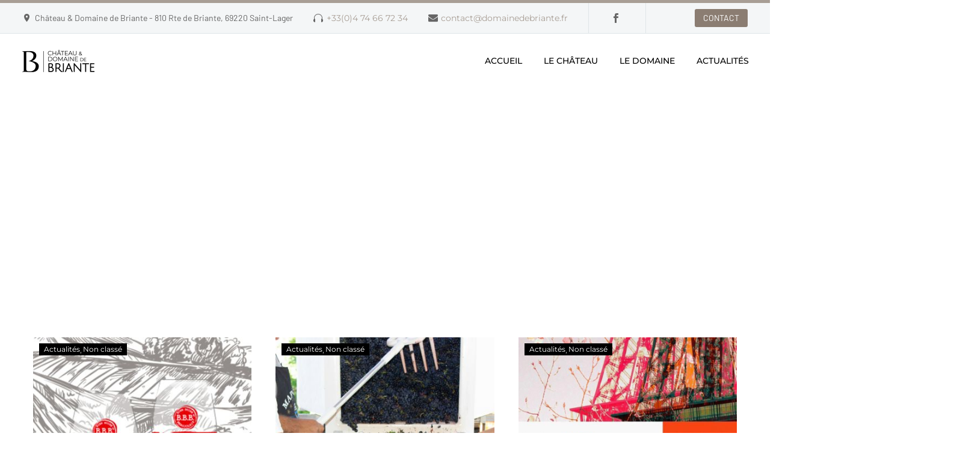

--- FILE ---
content_type: text/html; charset=UTF-8
request_url: https://domainedebriante.fr/author/admin/
body_size: 19432
content:
<!DOCTYPE html>
<!--[if IE 7]>
<html class="ie ie7" lang="fr-FR" xmlns:og="https://ogp.me/ns#" xmlns:fb="https://ogp.me/ns/fb#">
<![endif]-->
<!--[if IE 8]>
<html class="ie ie8" lang="fr-FR" xmlns:og="https://ogp.me/ns#" xmlns:fb="https://ogp.me/ns/fb#">
<![endif]-->
<!--[if !(IE 7) | !(IE 8) ]><!-->
<html lang="fr-FR" xmlns:og="https://ogp.me/ns#" xmlns:fb="https://ogp.me/ns/fb#">
<!--<![endif]-->
<head>
	<meta charset="UTF-8">
	<meta name="viewport" content="width=device-width, initial-scale=1.0" />
	<link rel="profile" href="https://gmpg.org/xfn/11">
	<link rel="pingback" href="https://domainedebriante.fr/xmlrpc.php">
	<style>.tgpli-background-inited { background-image: none !important; }img[data-tgpli-image-inited] { display:none !important;visibility:hidden !important; }</style>		<script type="text/javascript">
			window.tgpLazyItemsOptions = {
				visibilityOffset: 300,
				desktopEnable: true,
				mobileEnable: false			};
			window.tgpQueue = {
				nodes: [],
				add: function(id, data) {
					data = data || {};
					if (window.tgpLazyItems !== undefined) {
						if (this.nodes.length > 0) {
							window.tgpLazyItems.addNodes(this.flushNodes());
						}
						window.tgpLazyItems.addNode({
							node: document.getElementById(id),
							data: data
						});
					} else {
						this.nodes.push({
							node: document.getElementById(id),
							data: data
						});
					}
				},
				flushNodes: function() {
					return this.nodes.splice(0, this.nodes.length);
				}
			};
		</script>
		<script type="text/javascript" async src="https://domainedebriante.fr/wp-content/themes/thegem-elementor/js/thegem-pagespeed-lazy-items.js"></script><title>admin &#8211; Château &amp; Domaine de Briante</title>
<meta name='robots' content='max-image-preview:large' />
<link rel='dns-prefetch' href='//fonts.googleapis.com' />
<link rel="alternate" type="application/rss+xml" title="Château &amp; Domaine de Briante &raquo; Flux" href="https://domainedebriante.fr/feed/" />
<link rel="alternate" type="application/rss+xml" title="Château &amp; Domaine de Briante &raquo; Flux des commentaires" href="https://domainedebriante.fr/comments/feed/" />
<link rel="alternate" type="application/rss+xml" title="Château &amp; Domaine de Briante &raquo; Flux des articles écrits par admin" href="https://domainedebriante.fr/author/admin/feed/" />
<style id='wp-img-auto-sizes-contain-inline-css' type='text/css'>
img:is([sizes=auto i],[sizes^="auto," i]){contain-intrinsic-size:3000px 1500px}
/*# sourceURL=wp-img-auto-sizes-contain-inline-css */
</style>
<link rel='stylesheet' id='thegem-preloader-css' href='https://domainedebriante.fr/wp-content/themes/thegem-elementor/css/thegem-preloader.css?ver=5.11.1' type='text/css' media='all' />
<style id='thegem-preloader-inline-css' type='text/css'>

		body:not(.compose-mode) .gem-icon-style-gradient span,
		body:not(.compose-mode) .gem-icon .gem-icon-half-1,
		body:not(.compose-mode) .gem-icon .gem-icon-half-2 {
			opacity: 0 !important;
			}
/*# sourceURL=thegem-preloader-inline-css */
</style>
<link rel='stylesheet' id='thegem-reset-css' href='https://domainedebriante.fr/wp-content/themes/thegem-elementor/css/thegem-reset.css?ver=5.11.1' type='text/css' media='all' />
<link rel='stylesheet' id='thegem-grid-css' href='https://domainedebriante.fr/wp-content/themes/thegem-elementor/css/thegem-grid.css?ver=5.11.1' type='text/css' media='all' />
<link rel='stylesheet' id='thegem-header-css' href='https://domainedebriante.fr/wp-content/themes/thegem-elementor/css/thegem-header.css?ver=5.11.1' type='text/css' media='all' />
<link rel='stylesheet' id='thegem-style-css' href='https://domainedebriante.fr/wp-content/themes/thegem-elementor/style.css?ver=5.11.1' type='text/css' media='all' />
<link rel='stylesheet' id='thegem-widgets-css' href='https://domainedebriante.fr/wp-content/themes/thegem-elementor/css/thegem-widgets.css?ver=5.11.1' type='text/css' media='all' />
<link rel='stylesheet' id='thegem-new-css-css' href='https://domainedebriante.fr/wp-content/themes/thegem-elementor/css/thegem-new-css.css?ver=5.11.1' type='text/css' media='all' />
<link rel='stylesheet' id='perevazka-css-css-css' href='https://domainedebriante.fr/wp-content/themes/thegem-elementor/css/thegem-perevazka-css.css?ver=5.11.1' type='text/css' media='all' />
<link rel='stylesheet' id='thegem-google-fonts-css' href='//fonts.googleapis.com/css?family=Barlow%3A100%2C100italic%2C200%2C200italic%2C300%2C300italic%2C400%2C400italic%2C500%2C500italic%2C600%2C600italic%2C700%2C700italic%2C800%2C800italic%2C900%2C900italic%7CMontserrat%3A100%2C200%2C300%2C400%2C500%2C600%2C700%2C800%2C900%2C100italic%2C200italic%2C300italic%2C400italic%2C500italic%2C600italic%2C700italic%2C800italic%2C900italic%7CSource+Sans+Pro%3A200%2C200italic%2C300%2C300italic%2C400%2C400italic%2C600%2C600italic%2C700%2C700italic%2C900%2C900italic&#038;subset=latin%2Clatin-ext%2Cvietnamese%2Ccyrillic%2Ccyrillic-ext%2Cgreek%2Cgreek-ext&#038;ver=6.9' type='text/css' media='all' />
<link rel='stylesheet' id='thegem-custom-css' href='https://domainedebriante.fr/wp-content/uploads/thegem/css/custom-TSP3ea0J.css?ver=5.11.1' type='text/css' media='all' />
<style id='thegem-custom-inline-css' type='text/css'>
body .breadcrumbs,body .breadcrumbs a,body .bc-devider:before {color: #FFFFFFFF;}body .breadcrumbs .current {	color: #FFFFFFFF;	border-bottom: 3px solid #FFFFFFFF;}body .breadcrumbs a:hover {	color: #8B7D72FF;}body .page-title-block .breadcrumbs-container{	text-align: center;}.page-breadcrumbs{	position: relative;	display: flex;	width: 100%;	align-items: center;	min-height: 70px;	z-index: 5;}.fullwidth-content > .page-breadcrumbs {	padding-left: 21px;	padding-right: 21px;}.page-breadcrumbs.page-breadcrumbs--left{	justify-content: flex-start;	text-align: left;}.page-breadcrumbs.page-breadcrumbs--center{	justify-content: center;	text-align: center;}.page-breadcrumbs.page-breadcrumbs--right{	justify-content: flex-end;	text-align: right;}.page-breadcrumbs ul{	display: flex;	flex-wrap: wrap;	padding: 0;	margin: 0;	list-style-type: none;}.page-breadcrumbs ul li{	position: relative;}.page-breadcrumbs ul li:not(:last-child){	padding-right: 20px;	margin-right: 5px;}.page-breadcrumbs ul li:not(:last-child):after{	font-family: 'thegem-icons';	content: '\e601';	position: absolute;	right: 0;	top: 50%;	transform: translateY(-50%);	line-height: 1;}.page-breadcrumbs ul li a,.page-breadcrumbs ul li:not(:last-child):after{	color: #99A9B5FF;}.page-breadcrumbs ul li{	color: #3C3950FF;}.page-breadcrumbs ul li a:hover{	color: #3C3950FF;}.block-content {padding-top: 0px;}.gem-slideshow,.slideshow-preloader {}.block-content:last-of-type {padding-bottom: 100px;}#top-area {	display: block;}@media (max-width: 991px) {#page-title {}.page-title-inner, body .breadcrumbs{padding-left: 0px;padding-right: 0px;}.page-title-excerpt {margin-top: 18px;}#page-title .page-title-title {margin-top: 0px;}.block-content {}.block-content:last-of-type {}#top-area {	display: block;}}@media (max-width: 767px) {#page-title {}.page-title-inner,body .breadcrumbs{padding-left: 0px;padding-right: 0px;}.page-title-excerpt {margin-top: 18px;}#page-title .page-title-title {margin-top: 0px;}.block-content {}.block-content:last-of-type {}#top-area {	display: none;}}
/*# sourceURL=thegem-custom-inline-css */
</style>
<link rel='stylesheet' id='jquery-fancybox-css' href='https://domainedebriante.fr/wp-content/themes/thegem-elementor/js/fancyBox/jquery.fancybox.min.css?ver=5.11.1' type='text/css' media='all' />
<link rel='stylesheet' id='elementor-frontend-legacy-css' href='https://domainedebriante.fr/wp-content/plugins/thegem-elements-elementor/inc/elementor/assets/css/frontend-legacy.min.css?ver=3.34.1' type='text/css' media='all' />
<link rel='stylesheet' id='elementor-frontend-css' href='https://domainedebriante.fr/wp-content/plugins/elementor/assets/css/frontend.min.css?ver=3.34.1' type='text/css' media='all' />
<link rel='stylesheet' id='widget-image-box-css' href='https://domainedebriante.fr/wp-content/plugins/elementor/assets/css/widget-image-box.min.css?ver=3.34.1' type='text/css' media='all' />
<link rel='stylesheet' id='elementor-post-4272-css' href='https://domainedebriante.fr/wp-content/uploads/elementor/css/post-4272.css?ver=1767964153' type='text/css' media='all' />
<link rel='stylesheet' id='widget-image-css' href='https://domainedebriante.fr/wp-content/plugins/elementor/assets/css/widget-image.min.css?ver=3.34.1' type='text/css' media='all' />
<link rel='stylesheet' id='widget-heading-css' href='https://domainedebriante.fr/wp-content/plugins/elementor/assets/css/widget-heading.min.css?ver=3.34.1' type='text/css' media='all' />
<link rel='stylesheet' id='elementor-post-3442-css' href='https://domainedebriante.fr/wp-content/uploads/elementor/css/post-3442.css?ver=1767967024' type='text/css' media='all' />
<link rel='stylesheet' id='thegem-hovers-css' href='https://domainedebriante.fr/wp-content/themes/thegem-elementor/css/thegem-hovers.css?ver=5.11.1' type='text/css' media='all' />
<link rel='stylesheet' id='thegem-portfolio-css' href='https://domainedebriante.fr/wp-content/themes/thegem-elementor/css/thegem-portfolio.css?ver=5.11.1' type='text/css' media='all' />
<link rel='stylesheet' id='thegem-news-grid-css' href='https://domainedebriante.fr/wp-content/themes/thegem-elementor/css/thegem-news-grid.css?ver=5.11.1' type='text/css' media='all' />
<style id='wp-emoji-styles-inline-css' type='text/css'>

	img.wp-smiley, img.emoji {
		display: inline !important;
		border: none !important;
		box-shadow: none !important;
		height: 1em !important;
		width: 1em !important;
		margin: 0 0.07em !important;
		vertical-align: -0.1em !important;
		background: none !important;
		padding: 0 !important;
	}
/*# sourceURL=wp-emoji-styles-inline-css */
</style>
<link rel='stylesheet' id='wp-block-library-css' href='https://domainedebriante.fr/wp-includes/css/dist/block-library/style.min.css?ver=6.9' type='text/css' media='all' />
<style id='classic-theme-styles-inline-css' type='text/css'>
/*! This file is auto-generated */
.wp-block-button__link{color:#fff;background-color:#32373c;border-radius:9999px;box-shadow:none;text-decoration:none;padding:calc(.667em + 2px) calc(1.333em + 2px);font-size:1.125em}.wp-block-file__button{background:#32373c;color:#fff;text-decoration:none}
/*# sourceURL=/wp-includes/css/classic-themes.min.css */
</style>
<style id='global-styles-inline-css' type='text/css'>
:root{--wp--preset--aspect-ratio--square: 1;--wp--preset--aspect-ratio--4-3: 4/3;--wp--preset--aspect-ratio--3-4: 3/4;--wp--preset--aspect-ratio--3-2: 3/2;--wp--preset--aspect-ratio--2-3: 2/3;--wp--preset--aspect-ratio--16-9: 16/9;--wp--preset--aspect-ratio--9-16: 9/16;--wp--preset--color--black: #000000;--wp--preset--color--cyan-bluish-gray: #abb8c3;--wp--preset--color--white: #ffffff;--wp--preset--color--pale-pink: #f78da7;--wp--preset--color--vivid-red: #cf2e2e;--wp--preset--color--luminous-vivid-orange: #ff6900;--wp--preset--color--luminous-vivid-amber: #fcb900;--wp--preset--color--light-green-cyan: #7bdcb5;--wp--preset--color--vivid-green-cyan: #00d084;--wp--preset--color--pale-cyan-blue: #8ed1fc;--wp--preset--color--vivid-cyan-blue: #0693e3;--wp--preset--color--vivid-purple: #9b51e0;--wp--preset--gradient--vivid-cyan-blue-to-vivid-purple: linear-gradient(135deg,rgb(6,147,227) 0%,rgb(155,81,224) 100%);--wp--preset--gradient--light-green-cyan-to-vivid-green-cyan: linear-gradient(135deg,rgb(122,220,180) 0%,rgb(0,208,130) 100%);--wp--preset--gradient--luminous-vivid-amber-to-luminous-vivid-orange: linear-gradient(135deg,rgb(252,185,0) 0%,rgb(255,105,0) 100%);--wp--preset--gradient--luminous-vivid-orange-to-vivid-red: linear-gradient(135deg,rgb(255,105,0) 0%,rgb(207,46,46) 100%);--wp--preset--gradient--very-light-gray-to-cyan-bluish-gray: linear-gradient(135deg,rgb(238,238,238) 0%,rgb(169,184,195) 100%);--wp--preset--gradient--cool-to-warm-spectrum: linear-gradient(135deg,rgb(74,234,220) 0%,rgb(151,120,209) 20%,rgb(207,42,186) 40%,rgb(238,44,130) 60%,rgb(251,105,98) 80%,rgb(254,248,76) 100%);--wp--preset--gradient--blush-light-purple: linear-gradient(135deg,rgb(255,206,236) 0%,rgb(152,150,240) 100%);--wp--preset--gradient--blush-bordeaux: linear-gradient(135deg,rgb(254,205,165) 0%,rgb(254,45,45) 50%,rgb(107,0,62) 100%);--wp--preset--gradient--luminous-dusk: linear-gradient(135deg,rgb(255,203,112) 0%,rgb(199,81,192) 50%,rgb(65,88,208) 100%);--wp--preset--gradient--pale-ocean: linear-gradient(135deg,rgb(255,245,203) 0%,rgb(182,227,212) 50%,rgb(51,167,181) 100%);--wp--preset--gradient--electric-grass: linear-gradient(135deg,rgb(202,248,128) 0%,rgb(113,206,126) 100%);--wp--preset--gradient--midnight: linear-gradient(135deg,rgb(2,3,129) 0%,rgb(40,116,252) 100%);--wp--preset--font-size--small: 13px;--wp--preset--font-size--medium: 20px;--wp--preset--font-size--large: 36px;--wp--preset--font-size--x-large: 42px;--wp--preset--spacing--20: 0.44rem;--wp--preset--spacing--30: 0.67rem;--wp--preset--spacing--40: 1rem;--wp--preset--spacing--50: 1.5rem;--wp--preset--spacing--60: 2.25rem;--wp--preset--spacing--70: 3.38rem;--wp--preset--spacing--80: 5.06rem;--wp--preset--shadow--natural: 6px 6px 9px rgba(0, 0, 0, 0.2);--wp--preset--shadow--deep: 12px 12px 50px rgba(0, 0, 0, 0.4);--wp--preset--shadow--sharp: 6px 6px 0px rgba(0, 0, 0, 0.2);--wp--preset--shadow--outlined: 6px 6px 0px -3px rgb(255, 255, 255), 6px 6px rgb(0, 0, 0);--wp--preset--shadow--crisp: 6px 6px 0px rgb(0, 0, 0);}:where(.is-layout-flex){gap: 0.5em;}:where(.is-layout-grid){gap: 0.5em;}body .is-layout-flex{display: flex;}.is-layout-flex{flex-wrap: wrap;align-items: center;}.is-layout-flex > :is(*, div){margin: 0;}body .is-layout-grid{display: grid;}.is-layout-grid > :is(*, div){margin: 0;}:where(.wp-block-columns.is-layout-flex){gap: 2em;}:where(.wp-block-columns.is-layout-grid){gap: 2em;}:where(.wp-block-post-template.is-layout-flex){gap: 1.25em;}:where(.wp-block-post-template.is-layout-grid){gap: 1.25em;}.has-black-color{color: var(--wp--preset--color--black) !important;}.has-cyan-bluish-gray-color{color: var(--wp--preset--color--cyan-bluish-gray) !important;}.has-white-color{color: var(--wp--preset--color--white) !important;}.has-pale-pink-color{color: var(--wp--preset--color--pale-pink) !important;}.has-vivid-red-color{color: var(--wp--preset--color--vivid-red) !important;}.has-luminous-vivid-orange-color{color: var(--wp--preset--color--luminous-vivid-orange) !important;}.has-luminous-vivid-amber-color{color: var(--wp--preset--color--luminous-vivid-amber) !important;}.has-light-green-cyan-color{color: var(--wp--preset--color--light-green-cyan) !important;}.has-vivid-green-cyan-color{color: var(--wp--preset--color--vivid-green-cyan) !important;}.has-pale-cyan-blue-color{color: var(--wp--preset--color--pale-cyan-blue) !important;}.has-vivid-cyan-blue-color{color: var(--wp--preset--color--vivid-cyan-blue) !important;}.has-vivid-purple-color{color: var(--wp--preset--color--vivid-purple) !important;}.has-black-background-color{background-color: var(--wp--preset--color--black) !important;}.has-cyan-bluish-gray-background-color{background-color: var(--wp--preset--color--cyan-bluish-gray) !important;}.has-white-background-color{background-color: var(--wp--preset--color--white) !important;}.has-pale-pink-background-color{background-color: var(--wp--preset--color--pale-pink) !important;}.has-vivid-red-background-color{background-color: var(--wp--preset--color--vivid-red) !important;}.has-luminous-vivid-orange-background-color{background-color: var(--wp--preset--color--luminous-vivid-orange) !important;}.has-luminous-vivid-amber-background-color{background-color: var(--wp--preset--color--luminous-vivid-amber) !important;}.has-light-green-cyan-background-color{background-color: var(--wp--preset--color--light-green-cyan) !important;}.has-vivid-green-cyan-background-color{background-color: var(--wp--preset--color--vivid-green-cyan) !important;}.has-pale-cyan-blue-background-color{background-color: var(--wp--preset--color--pale-cyan-blue) !important;}.has-vivid-cyan-blue-background-color{background-color: var(--wp--preset--color--vivid-cyan-blue) !important;}.has-vivid-purple-background-color{background-color: var(--wp--preset--color--vivid-purple) !important;}.has-black-border-color{border-color: var(--wp--preset--color--black) !important;}.has-cyan-bluish-gray-border-color{border-color: var(--wp--preset--color--cyan-bluish-gray) !important;}.has-white-border-color{border-color: var(--wp--preset--color--white) !important;}.has-pale-pink-border-color{border-color: var(--wp--preset--color--pale-pink) !important;}.has-vivid-red-border-color{border-color: var(--wp--preset--color--vivid-red) !important;}.has-luminous-vivid-orange-border-color{border-color: var(--wp--preset--color--luminous-vivid-orange) !important;}.has-luminous-vivid-amber-border-color{border-color: var(--wp--preset--color--luminous-vivid-amber) !important;}.has-light-green-cyan-border-color{border-color: var(--wp--preset--color--light-green-cyan) !important;}.has-vivid-green-cyan-border-color{border-color: var(--wp--preset--color--vivid-green-cyan) !important;}.has-pale-cyan-blue-border-color{border-color: var(--wp--preset--color--pale-cyan-blue) !important;}.has-vivid-cyan-blue-border-color{border-color: var(--wp--preset--color--vivid-cyan-blue) !important;}.has-vivid-purple-border-color{border-color: var(--wp--preset--color--vivid-purple) !important;}.has-vivid-cyan-blue-to-vivid-purple-gradient-background{background: var(--wp--preset--gradient--vivid-cyan-blue-to-vivid-purple) !important;}.has-light-green-cyan-to-vivid-green-cyan-gradient-background{background: var(--wp--preset--gradient--light-green-cyan-to-vivid-green-cyan) !important;}.has-luminous-vivid-amber-to-luminous-vivid-orange-gradient-background{background: var(--wp--preset--gradient--luminous-vivid-amber-to-luminous-vivid-orange) !important;}.has-luminous-vivid-orange-to-vivid-red-gradient-background{background: var(--wp--preset--gradient--luminous-vivid-orange-to-vivid-red) !important;}.has-very-light-gray-to-cyan-bluish-gray-gradient-background{background: var(--wp--preset--gradient--very-light-gray-to-cyan-bluish-gray) !important;}.has-cool-to-warm-spectrum-gradient-background{background: var(--wp--preset--gradient--cool-to-warm-spectrum) !important;}.has-blush-light-purple-gradient-background{background: var(--wp--preset--gradient--blush-light-purple) !important;}.has-blush-bordeaux-gradient-background{background: var(--wp--preset--gradient--blush-bordeaux) !important;}.has-luminous-dusk-gradient-background{background: var(--wp--preset--gradient--luminous-dusk) !important;}.has-pale-ocean-gradient-background{background: var(--wp--preset--gradient--pale-ocean) !important;}.has-electric-grass-gradient-background{background: var(--wp--preset--gradient--electric-grass) !important;}.has-midnight-gradient-background{background: var(--wp--preset--gradient--midnight) !important;}.has-small-font-size{font-size: var(--wp--preset--font-size--small) !important;}.has-medium-font-size{font-size: var(--wp--preset--font-size--medium) !important;}.has-large-font-size{font-size: var(--wp--preset--font-size--large) !important;}.has-x-large-font-size{font-size: var(--wp--preset--font-size--x-large) !important;}
:where(.wp-block-post-template.is-layout-flex){gap: 1.25em;}:where(.wp-block-post-template.is-layout-grid){gap: 1.25em;}
:where(.wp-block-term-template.is-layout-flex){gap: 1.25em;}:where(.wp-block-term-template.is-layout-grid){gap: 1.25em;}
:where(.wp-block-columns.is-layout-flex){gap: 2em;}:where(.wp-block-columns.is-layout-grid){gap: 2em;}
:root :where(.wp-block-pullquote){font-size: 1.5em;line-height: 1.6;}
/*# sourceURL=global-styles-inline-css */
</style>
<style id='age-gate-custom-inline-css' type='text/css'>
:root{--ag-background-color: rgba(0,0,0,0.5);--ag-background-image: url(https://domainedebriante.fr/wp-content/uploads/2023/01/DOMAINE-DE-BRIANTE-Dia-accueil-nov2022-V8.webp);--ag-background-image-position: center center;--ag-background-image-opacity: 0.5;--ag-form-background: rgba(255,255,255,0.5);--ag-text-color: #000000;--ag-blur: 5px;}
/*# sourceURL=age-gate-custom-inline-css */
</style>
<link rel='stylesheet' id='age-gate-css' href='https://domainedebriante.fr/wp-content/plugins/age-gate/dist/main.css?ver=3.7.2' type='text/css' media='all' />
<style id='age-gate-options-inline-css' type='text/css'>
:root{--ag-background-color: rgba(0,0,0,0.5);--ag-background-image: url(https://domainedebriante.fr/wp-content/uploads/2023/01/DOMAINE-DE-BRIANTE-Dia-accueil-nov2022-V8.webp);--ag-background-image-position: center center;--ag-background-image-opacity: 0.5;--ag-form-background: rgba(255,255,255,0.5);--ag-text-color: #000000;--ag-blur: 5px;}
/*# sourceURL=age-gate-options-inline-css */
</style>
<link rel='stylesheet' id='contact-form-7-css' href='https://domainedebriante.fr/wp-content/plugins/contact-form-7/includes/css/styles.css?ver=6.1.4' type='text/css' media='all' />
<link rel='stylesheet' id='elementor-icons-shared-0-css' href='https://domainedebriante.fr/wp-content/plugins/elementor/assets/lib/font-awesome/css/fontawesome.min.css?ver=5.15.3' type='text/css' media='all' />
<link rel='stylesheet' id='elementor-icons-fa-solid-css' href='https://domainedebriante.fr/wp-content/plugins/elementor/assets/lib/font-awesome/css/solid.min.css?ver=5.15.3' type='text/css' media='all' />
<script type="text/javascript">function fullHeightRow() {
			var fullHeight,
				offsetTop,
				element = document.getElementsByClassName('vc_row-o-full-height')[0];
			if (element) {
				fullHeight = window.innerHeight;
				offsetTop = window.pageYOffset + element.getBoundingClientRect().top;
				if (offsetTop < fullHeight) {
					fullHeight = 100 - offsetTop / (fullHeight / 100);
					element.style.minHeight = fullHeight + 'vh'
				}
			}
		}
		fullHeightRow();</script><script type="text/javascript" src="https://domainedebriante.fr/wp-includes/js/jquery/jquery.min.js?ver=3.7.1" id="jquery-core-js"></script>
<script type="text/javascript" src="https://domainedebriante.fr/wp-includes/js/jquery/jquery-migrate.min.js?ver=3.4.1" id="jquery-migrate-js"></script>
<link rel="https://api.w.org/" href="https://domainedebriante.fr/wp-json/" /><link rel="alternate" title="JSON" type="application/json" href="https://domainedebriante.fr/wp-json/wp/v2/users/1" /><link rel="EditURI" type="application/rsd+xml" title="RSD" href="https://domainedebriante.fr/xmlrpc.php?rsd" />
<meta name="generator" content="WordPress 6.9" />
<meta name="generator" content="Redux 4.5.10" /><meta name="generator" content="Elementor 3.34.1; features: additional_custom_breakpoints; settings: css_print_method-external, google_font-enabled, font_display-auto">
			<style>
				.e-con.e-parent:nth-of-type(n+4):not(.e-lazyloaded):not(.e-no-lazyload),
				.e-con.e-parent:nth-of-type(n+4):not(.e-lazyloaded):not(.e-no-lazyload) * {
					background-image: none !important;
				}
				@media screen and (max-height: 1024px) {
					.e-con.e-parent:nth-of-type(n+3):not(.e-lazyloaded):not(.e-no-lazyload),
					.e-con.e-parent:nth-of-type(n+3):not(.e-lazyloaded):not(.e-no-lazyload) * {
						background-image: none !important;
					}
				}
				@media screen and (max-height: 640px) {
					.e-con.e-parent:nth-of-type(n+2):not(.e-lazyloaded):not(.e-no-lazyload),
					.e-con.e-parent:nth-of-type(n+2):not(.e-lazyloaded):not(.e-no-lazyload) * {
						background-image: none !important;
					}
				}
			</style>
			<link rel="icon" href="https://domainedebriante.fr/wp-content/uploads/2022/09/DOMAINE-DE-BRIANTE-Logo-Bnoir.png" sizes="32x32" />
<link rel="icon" href="https://domainedebriante.fr/wp-content/uploads/2022/09/DOMAINE-DE-BRIANTE-Logo-Bnoir.png" sizes="192x192" />
<link rel="apple-touch-icon" href="https://domainedebriante.fr/wp-content/uploads/2022/09/DOMAINE-DE-BRIANTE-Logo-Bnoir.png" />
<meta name="msapplication-TileImage" content="https://domainedebriante.fr/wp-content/uploads/2022/09/DOMAINE-DE-BRIANTE-Logo-Bnoir.png" />
	</head>


<body class="archive author author-admin author-1 wp-theme-thegem-elementor elementor-default elementor-kit-5">

	<script type="text/javascript">
		var gemSettings = {"isTouch":"","forcedLasyDisabled":"","tabletPortrait":"1","tabletLandscape":"","topAreaMobileDisable":"","parallaxDisabled":"","fillTopArea":"","themePath":"https:\/\/domainedebriante.fr\/wp-content\/themes\/thegem-elementor","rootUrl":"https:\/\/domainedebriante.fr","mobileEffectsEnabled":"","isRTL":""};
		(function() {
    function isTouchDevice() {
        return (('ontouchstart' in window) ||
            (navigator.MaxTouchPoints > 0) ||
            (navigator.msMaxTouchPoints > 0));
    }

    window.gemSettings.isTouch = isTouchDevice();

    function userAgentDetection() {
        var ua = navigator.userAgent.toLowerCase(),
        platform = navigator.platform.toLowerCase(),
        UA = ua.match(/(opera|ie|firefox|chrome|version)[\s\/:]([\w\d\.]+)?.*?(safari|version[\s\/:]([\w\d\.]+)|$)/) || [null, 'unknown', 0],
        mode = UA[1] == 'ie' && document.documentMode;

        window.gemBrowser = {
            name: (UA[1] == 'version') ? UA[3] : UA[1],
            version: UA[2],
            platform: {
                name: ua.match(/ip(?:ad|od|hone)/) ? 'ios' : (ua.match(/(?:webos|android)/) || platform.match(/mac|win|linux/) || ['other'])[0]
                }
        };
            }

    window.updateGemClientSize = function() {
        if (window.gemOptions == null || window.gemOptions == undefined) {
            window.gemOptions = {
                first: false,
                clientWidth: 0,
                clientHeight: 0,
                innerWidth: -1
            };
        }

        window.gemOptions.clientWidth = window.innerWidth || document.documentElement.clientWidth;
        if (document.body != null && !window.gemOptions.clientWidth) {
            window.gemOptions.clientWidth = document.body.clientWidth;
        }

        window.gemOptions.clientHeight = window.innerHeight || document.documentElement.clientHeight;
        if (document.body != null && !window.gemOptions.clientHeight) {
            window.gemOptions.clientHeight = document.body.clientHeight;
        }
    };

    window.updateGemInnerSize = function(width) {
        window.gemOptions.innerWidth = width != undefined ? width : (document.body != null ? document.body.clientWidth : 0);
    };

    userAgentDetection();
    window.updateGemClientSize(true);

    window.gemSettings.lasyDisabled = window.gemSettings.forcedLasyDisabled || (!window.gemSettings.mobileEffectsEnabled && (window.gemSettings.isTouch || window.gemOptions.clientWidth <= 800));
})();
		(function() {
    if (window.gemBrowser.name == 'safari') {
        try {
            var safariVersion = parseInt(window.gemBrowser.version);
        } catch(e) {
            var safariVersion = 0;
        }
        if (safariVersion >= 9) {
            window.gemSettings.parallaxDisabled = true;
            window.gemSettings.fillTopArea = true;
        }
    }
})();
		(function() {
    var fullwithData = {
        page: null,
        pageWidth: 0,
        pageOffset: {},
        fixVcRow: true,
        pagePaddingLeft: 0
    };

    function updateFullwidthData() {
        fullwithData.pageOffset = fullwithData.page.getBoundingClientRect();
        fullwithData.pageWidth = parseFloat(fullwithData.pageOffset.width);
        fullwithData.pagePaddingLeft = 0;

        if (fullwithData.page.className.indexOf('vertical-header') != -1) {
            fullwithData.pagePaddingLeft = 45;
            if (fullwithData.pageWidth >= 1600) {
                fullwithData.pagePaddingLeft = 360;
            }
            if (fullwithData.pageWidth < 980) {
                fullwithData.pagePaddingLeft = 0;
            }
        }
    }

    function gem_fix_fullwidth_position(element) {
        if (element == null) {
            return false;
        }

        if (fullwithData.page == null) {
            fullwithData.page = document.getElementById('page');
            updateFullwidthData();
        }

        /*if (fullwithData.pageWidth < 1170) {
            return false;
        }*/

        if (!fullwithData.fixVcRow) {
            return false;
        }

        if (element.previousElementSibling != null && element.previousElementSibling != undefined && element.previousElementSibling.className.indexOf('fullwidth-block') == -1) {
            var elementParentViewportOffset = element.previousElementSibling.getBoundingClientRect();
        } else {
            var elementParentViewportOffset = element.parentNode.getBoundingClientRect();
        }

        /*if (elementParentViewportOffset.top > window.gemOptions.clientHeight) {
            fullwithData.fixVcRow = false;
            return false;
        }*/

        if (element.className.indexOf('vc_row') != -1) {
            var elementMarginLeft = -21;
            var elementMarginRight = -21;
        } else {
            var elementMarginLeft = 0;
            var elementMarginRight = 0;
        }

        var offset = parseInt(fullwithData.pageOffset.left + 0.5) - parseInt((elementParentViewportOffset.left < 0 ? 0 : elementParentViewportOffset.left) + 0.5) - elementMarginLeft + fullwithData.pagePaddingLeft;
        var offsetKey = window.gemSettings.isRTL ? 'right' : 'left';

        element.style.position = 'relative';
        element.style[offsetKey] = offset + 'px';
        element.style.width = fullwithData.pageWidth - fullwithData.pagePaddingLeft + 'px';

        if (element.className.indexOf('vc_row') == -1) {
            element.setAttribute('data-fullwidth-updated', 1);
        }

        if (element.className.indexOf('vc_row') != -1 && !element.hasAttribute('data-vc-stretch-content')) {
            var el_full = element.parentNode.querySelector('.vc_row-full-width-before');
            var padding = -1 * offset;
            0 > padding && (padding = 0);
            var paddingRight = fullwithData.pageWidth - padding - el_full.offsetWidth + elementMarginLeft + elementMarginRight;
            0 > paddingRight && (paddingRight = 0);
            element.style.paddingLeft = padding + 'px';
            element.style.paddingRight = paddingRight + 'px';
        }
    }

    window.gem_fix_fullwidth_position = gem_fix_fullwidth_position;

    document.addEventListener('DOMContentLoaded', function() {
        var classes = [];

        if (window.gemSettings.isTouch) {
            document.body.classList.add('thegem-touch');
        }

        if (window.gemSettings.lasyDisabled && !window.gemSettings.forcedLasyDisabled) {
            document.body.classList.add('thegem-effects-disabled');
        }
    });

    if (window.gemSettings.parallaxDisabled) {
        var head  = document.getElementsByTagName('head')[0],
            link  = document.createElement('style');
        link.rel  = 'stylesheet';
        link.type = 'text/css';
        link.innerHTML = ".fullwidth-block.fullwidth-block-parallax-fixed .fullwidth-block-background { background-attachment: scroll !important; }";
        head.appendChild(link);
    }
})();

(function() {
    setTimeout(function() {
        var preloader = document.getElementById('page-preloader');
        if (preloader != null && preloader != undefined) {
            preloader.className += ' preloader-loaded';
        }
    }, window.pagePreloaderHideTime || 1000);
})();
	</script>
	


<div id="page" class="layout-fullwidth header-style-3">

	<a href="#main" class="scroll-to-content">Skip to main content</a>

			<a href="#page" class="scroll-top-button">Scroll Top</a>
	
	
		
		<div id="site-header-wrapper"  class="  " >
			
			
			<header id="site-header" class="site-header animated-header mobile-menu-layout-default" role="banner">
													<div class="top-area-background">
						<div id="top-area" class="top-area top-area-style-default top-area-alignment-justified">
	<div class="container container-fullwidth">
		<div class="top-area-items inline-inside">
							<div class="top-area-block top-area-contacts"><div class="gem-contacts inline-inside"><div class="gem-contacts-item gem-contacts-address">Château &amp; Domaine de Briante - 810 Rte de Briante, 69220 Saint-Lager</div><div class="gem-contacts-item gem-contacts-phone"><a href="tel:+33(0)4 74 66 72 34">+33(0)4 74 66 72 34</a></div><div class="gem-contacts-item gem-contacts-email"><a href="mailto:contact@domainedebriante.fr">contact@domainedebriante.fr</a></div></div></div>
										<div class="top-area-block top-area-socials socials-colored-hover">			<div class="socials inline-inside">
															<a class="socials-item" href="#" target="_blank" rel="noopener" title="Facebook">
                            <i class="socials-item-icon facebook "></i>
                        </a>
																																																																																																																																																																																																																																																																																																																																																																																								</div>
			</div>
										<div class="top-area-block top-area-menu">
																<div class="top-area-button"><div class="gem-button-container gem-button-position-inline"><a class="gem-button gem-button-size-tiny gem-button-style-flat gem-button-text-weight-normal gem-button-no-uppercase" style="border-radius: 3px;" onmouseleave="" onmouseenter="" href="https://domainedebriante.fr/contact/" target="_self">CONTACT</a></div> </div>
									</div>
					</div>
	</div>
</div>
					</div>
				
				<div class="header-background">
					<div class="container container-fullwidth">
						<div class="header-main logo-position-left header-layout-default header-layout-fullwidth header-style-3">
																							<div class="site-title">
											<div class="site-logo" style="width:120px;">
			<a href="https://domainedebriante.fr/" rel="home" aria-label="Homepage">
									<span class="logo"><img src="https://domainedebriante.fr/wp-content/uploads/thegem/logos/logo_3679b6fb2af8842623f16342f92c5e6d_1x.png" srcset="https://domainedebriante.fr/wp-content/uploads/thegem/logos/logo_3679b6fb2af8842623f16342f92c5e6d_1x.png 1x,https://domainedebriante.fr/wp-content/uploads/thegem/logos/logo_3679b6fb2af8842623f16342f92c5e6d_2x.png 2x,https://domainedebriante.fr/wp-content/uploads/thegem/logos/logo_3679b6fb2af8842623f16342f92c5e6d_3x.png 3x" alt="Château &amp; Domaine de Briante" style="width:120px;" class="tgp-exclude default"/><img src="https://domainedebriante.fr/wp-content/uploads/thegem/logos/logo_da5dbe6de9fd50430fc42c376951cfea_1x.png" srcset="https://domainedebriante.fr/wp-content/uploads/thegem/logos/logo_da5dbe6de9fd50430fc42c376951cfea_1x.png 1x,https://domainedebriante.fr/wp-content/uploads/thegem/logos/logo_da5dbe6de9fd50430fc42c376951cfea_2x.png 2x,https://domainedebriante.fr/wp-content/uploads/thegem/logos/logo_da5dbe6de9fd50430fc42c376951cfea_3x.png 3x" alt="Château &amp; Domaine de Briante" style="width:120px;" class="tgp-exclude small"/></span>
							</a>
		</div>
										</div>
																											<nav id="primary-navigation" class="site-navigation primary-navigation" role="navigation">
											<button class="menu-toggle dl-trigger">Primary Menu<span class="menu-line-1"></span><span class="menu-line-2"></span><span class="menu-line-3"></span></button>																							<ul id="primary-menu" class="nav-menu styled no-responsive dl-menu"><li id="menu-item-2808" class="menu-item menu-item-type-post_type menu-item-object-page menu-item-home menu-item-2808 megamenu-first-element"><a href="https://domainedebriante.fr/">Accueil</a></li>
<li id="menu-item-2064" class="menu-item menu-item-type-post_type menu-item-object-page menu-item-has-children menu-item-parent menu-item-2064 megamenu-first-element"><a href="https://domainedebriante.fr/le-chateau/" aria-haspopup="true" aria-expanded="false">Le château</a><span class="menu-item-parent-toggle" tabindex="0"></span>
<ul class="sub-menu styled dl-submenu">
	<li id="menu-item-2066" class="menu-item menu-item-type-post_type menu-item-object-page menu-item-2066 megamenu-first-element"><a href="https://domainedebriante.fr/le-chateau/les-chambres/">Les chambres</a></li>
	<li id="menu-item-4485" class="menu-item menu-item-type-custom menu-item-object-custom menu-item-4485 megamenu-first-element"><a target="_blank" href="https://www.gitesduchateaudebriante.fr/">Maison d’hôtes</a></li>
	<li id="menu-item-4166" class="menu-item menu-item-type-post_type menu-item-object-page menu-item-4166 megamenu-first-element"><a href="https://domainedebriante.fr/le-chateau/visites-activites/">Visites &#038; activités</a></li>
</ul>
</li>
<li id="menu-item-369" class="menu-item menu-item-type-post_type menu-item-object-page menu-item-has-children menu-item-parent menu-item-369 megamenu-first-element"><a href="https://domainedebriante.fr/le-domaine/" aria-haspopup="true" aria-expanded="false">Le Domaine</a><span class="menu-item-parent-toggle" tabindex="0"></span>
<ul class="sub-menu styled dl-submenu">
	<li id="menu-item-463" class="menu-item menu-item-type-post_type menu-item-object-page menu-item-has-children menu-item-parent menu-item-463 megamenu-first-element"><a href="https://domainedebriante.fr/le-domaine/nos-vins/" aria-haspopup="true" aria-expanded="false">Nos vins</a><span class="menu-item-parent-toggle" tabindex="0"></span>
	<ul class="sub-menu styled dl-submenu">
		<li id="menu-item-1849" class="menu-item menu-item-type-post_type menu-item-object-page menu-item-1849 megamenu-first-element"><a href="https://domainedebriante.fr/le-domaine/nos-vins/brouilly-tradition/">Brouilly Tradition</a></li>
		<li id="menu-item-1858" class="menu-item menu-item-type-post_type menu-item-object-page menu-item-1858 megamenu-first-element"><a href="https://domainedebriante.fr/le-domaine/nos-vins/cote-de-brouilly/">Côte de Brouilly</a></li>
		<li id="menu-item-1899" class="menu-item menu-item-type-post_type menu-item-object-page menu-item-1899 megamenu-first-element"><a href="https://domainedebriante.fr/le-domaine/nos-vins/brouilly-baronne/">Brouilly Baronne</a></li>
		<li id="menu-item-1599" class="menu-item menu-item-type-post_type menu-item-object-page menu-item-1599 megamenu-first-element"><a href="https://domainedebriante.fr/le-domaine/nos-vins/beaujolais-blanc/">Beaujolais Blanc</a></li>
		<li id="menu-item-1900" class="menu-item menu-item-type-post_type menu-item-object-page menu-item-1900 megamenu-first-element"><a href="https://domainedebriante.fr/le-domaine/nos-vins/moulin-a-vent/">Moulin à vent</a></li>
	</ul>
</li>
</ul>
</li>
<li id="menu-item-3917" class="menu-item menu-item-type-post_type menu-item-object-page menu-item-3917 megamenu-first-element"><a href="https://domainedebriante.fr/actualites/">Actualités</a></li>
</ul>																																</nav>
																														</div>
					</div>
				</div>
			</header><!-- #site-header -->
								</div><!-- #site-header-wrapper -->
	
	
	<div id="main" class="site-main page__top-shadow visible" role="main" aria-label="Main">

<div id="main-content" class="main-content">

<div id="page-title" class="page-title-block custom-page-title">
			<div class="fullwidth-content">
					<div data-elementor-type="wp-post" data-elementor-id="3442" class="elementor elementor-3442">
						<div class="elementor-section elementor-top-section elementor-element elementor-element-fecf726 elementor-section-full_width elementor-section-stretched elementor-section-height-default elementor-section-height-default" data-id="fecf726" data-element_type="section" data-settings="{&quot;stretch_section&quot;:&quot;section-stretched&quot;,&quot;background_background&quot;:&quot;video&quot;,&quot;background_video_link&quot;:&quot;https:\/\/domainedebriante.fr\/wp-content\/uploads\/2022\/09\/Domaine-Briante-video-accueil-web-01-extrait-BD.mp4&quot;}">
								<div class="elementor-background-video-container elementor-hidden-phone">
													<video class="elementor-background-video-hosted elementor-html5-video" autoplay muted playsinline loop></video>
											</div>
									<div class="elementor-background-overlay"></div>
							<div class="elementor-container elementor-column-gap-thegem"><div class="elementor-row">
					<div class="elementor-column elementor-col-100 elementor-top-column elementor-element elementor-element-b6b3348" data-id="b6b3348" data-element_type="column">
			<div class="elementor-widget-wrap elementor-element-populated">
						<div class="elementor-element elementor-element-8f49387 flex-horizontal-align-default flex-horizontal-align-tablet-default flex-horizontal-align-mobile-default flex-vertical-align-default flex-vertical-align-tablet-default flex-vertical-align-mobile-default elementor-widget elementor-widget-image" data-id="8f49387" data-element_type="widget" data-settings="{&quot;_animation&quot;:&quot;none&quot;}" data-widget_type="image.default">
				<div class="elementor-widget-container">
															<img data-tgpli-src="https://domainedebriante.fr/wp-content/uploads/elementor/thumbs/DOMAINE-DE-BRIANTE-Logo-Bblanc-q0lz9nrok9kxjkb9rbhts04qiz9wjpqeolmeg8rcjg.png" title="DOMAINE-DE-BRIANTE-Logo-Bblanc" alt="DOMAINE-DE-BRIANTE-Logo-Bblanc" loading="lazy" data-tgpli-inited data-tgpli-image-inited id="tgpli-69736b794ffc4"  /><script>window.tgpQueue.add('tgpli-69736b794ffc4')</script><noscript><img src="https://domainedebriante.fr/wp-content/uploads/elementor/thumbs/DOMAINE-DE-BRIANTE-Logo-Bblanc-q0lz9nrok9kxjkb9rbhts04qiz9wjpqeolmeg8rcjg.png" title="DOMAINE-DE-BRIANTE-Logo-Bblanc" alt="DOMAINE-DE-BRIANTE-Logo-Bblanc" loading="lazy" /></noscript>															</div>
				</div>
				<div class="elementor-element elementor-element-14139ae flex-horizontal-align-default flex-horizontal-align-tablet-default flex-horizontal-align-mobile-default flex-vertical-align-default flex-vertical-align-tablet-default flex-vertical-align-mobile-default elementor-widget elementor-widget-heading" data-id="14139ae" data-element_type="widget" data-widget_type="heading.default">
				<div class="elementor-widget-container">
					<h2 class="elementor-heading-title elementor-size-default">Actualités</h2>				</div>
				</div>
				<div class="elementor-element elementor-element-c15cf58 elementor-view-default flex-horizontal-align-default flex-horizontal-align-tablet-default flex-horizontal-align-mobile-default flex-vertical-align-default flex-vertical-align-tablet-default flex-vertical-align-mobile-default elementor-widget elementor-widget-icon" data-id="c15cf58" data-element_type="widget" data-widget_type="icon.default">
				<div class="elementor-widget-container">
							<div class="elementor-icon-wrapper">
			<a class="elementor-icon" href="#main">
			<i aria-hidden="true" class="fas fa-chevron-down"></i>			</a>
		</div>
						</div>
				</div>
					</div>
		</div>
					</div></div>
		</div>
				</div>
				</div>
				<div class="page-title-alignment-center"><div class="breadcrumbs-container"><div class="container"><div class="breadcrumbs"><span><a href="https://domainedebriante.fr/" itemprop="url"><span itemprop="title">Accueil</span></a></span> <span class="divider"><span class="bc-devider"></span></span> <span class="current">Posts by admin</span></div><!-- .breadcrumbs --></div></div></div>
		</div>
<div class="block-content">
	<div class="container">
		<div class="panel row">
			<div class="panel-center col-xs-12">
				<style>.portfolio.news-grid.category-grid .portfolio-item {
										padding: calc(40px/2) !important;
									}
									.portfolio.news-grid.category-grid .portfolio-row {
										margin: calc(-40px/2);
									}
									.portfolio.news-grid.category-grid.fullwidth-columns .portfolio-row {
										margin: calc(-40px/2) 0;
									}
									.portfolio.news-grid.category-grid .fullwidth-block:not(.no-paddings) {
										padding-left: 40px; padding-right: 40px;
									}
									.portfolio.news-grid.category-grid .fullwidth-block .portfolio-row {
										padding-left: calc(40px/2); padding-right: calc(40px/2);
									}@media (max-width: 991px) {
										.portfolio.news-grid.category-grid .portfolio-item {
											padding: calc(42px/2) !important;
										}
										.portfolio.news-grid.category-grid .portfolio-row {
											margin: calc(-42px/2);
										}
										.portfolio.news-grid.category-grid.fullwidth-columns .portfolio-row {
											margin: calc(-42px/2) 0;
										}
										.portfolio.news-grid.category-grid .fullwidth-block:not(.no-paddings) {
											padding-left: 42px; padding-right: 42px;
										}
										.portfolio.news-grid.category-grid .fullwidth-block .portfolio-row {
											padding-left: calc(42px/2); padding-right: calc(42px/2);
										}
									}@media (max-width: 767px) {
										.portfolio.news-grid.category-grid .portfolio-item {
											padding: calc(42px/2) !important;
										}
										.portfolio.news-grid.category-grid .portfolio-row {
											margin: calc(-42px/2);
										}
										.portfolio.news-grid.category-grid.fullwidth-columns .portfolio-row {
											margin: calc(-42px/2) 0;
										}
										.portfolio.news-grid.category-grid .fullwidth-block:not(.no-paddings) {
											padding-left: 42px; padding-right: 42px;
										}
										.portfolio.news-grid.category-grid .fullwidth-block .portfolio-row {
											padding-left: calc(42px/2); padding-right: calc(42px/2);
										}
									}.portfolio.news-grid.category-grid.title-on-page .wrap > .caption,
								 .portfolio.news-grid.category-grid.title-on-hover .portfolio-item .image .links .caption .slide-content,
								 .portfolio.news-grid.category-grid.title-on-hover .portfolio-item .image .links .caption .slide-content .description { text-align: left; }
								 .portfolio.news-grid.category-grid.title-on-hover .portfolio-item:hover .image .links .caption .grid-post-meta { justify-content: left; }@media (max-width: 991px) {
										.portfolio.news-grid.category-grid.title-on-page .wrap > .caption,
								 .portfolio.news-grid.category-grid.title-on-hover .portfolio-item .image .links .caption .slide-content,
								 .portfolio.news-grid.category-grid.title-on-hover .portfolio-item .image .links .caption .slide-content .description { text-align: left; }
								 .portfolio.news-grid.category-grid.title-on-hover .portfolio-item:hover .image .links .caption .grid-post-meta { justify-content: left; }
									}@media (max-width: 767px) {
										.portfolio.news-grid.category-grid.title-on-page .wrap > .caption,
								 .portfolio.news-grid.category-grid.title-on-hover .portfolio-item .image .links .caption .slide-content,
								 .portfolio.news-grid.category-grid.title-on-hover .portfolio-item .image .links .caption .slide-content .description { text-align: left; }
								 .portfolio.news-grid.category-grid.title-on-hover .portfolio-item:hover .image .links .caption .grid-post-meta { justify-content: left; }
									}.portfolio.news-grid.category-grid .portfolio-item .wrap > .caption {
									border-bottom-width: 1px !important;
								}.portfolio.news-grid.category-grid .portfolio-load-more { margin-top: 100px; }@media (max-width: 991px) {
										.portfolio.news-grid.category-grid .portfolio-load-more { margin-top: 100px; }
									}@media (max-width: 767px) {
										.portfolio.news-grid.category-grid .portfolio-load-more { margin-top: 100px; }
									}</style>						<div class="portfolio-preloader-wrapper">

							
							<div class="portfolio portfolio-grid extended-portfolio-grid news-grid category-grid no-padding portfolio-pagination-normal portfolio-style-justified background-style-transparent hover-new-horizontal-sliding title-on-page version-new loading-animation item-animation-move-up   hover-new-horizontal-sliding   columns-3 columns-tablet-3 columns-mobile-2 disable-isotope     "
								 data-portfolio-uid="blog_grid"
								 data-current-page="1"
								 data-per-page="12"
								 data-next-page="0"
								 data-pages-count="1"
								 data-hover="new-horizontal-sliding">
																<div class="portfolio-row-outer ">
									<div class="row portfolio-row">
										<div class="portfolio-set clearfix"
											 data-max-row-height="">
												<div class="portfolio-item col-xs-6 col-sm-4 col-md-4 item-animations-not-inited before-start post-hide-date show-caption-border post-empty-excerpt post-has-author appearance-type- post-3872 post type-post status-publish format-standard has-post-thumbnail category-actualites category-non-classe-fr" style="padding: calc(40px/2)" data-default-sort="0" data-sort-date="1673351378">
					
			<div class="wrap clearfix">
													<div class="image post-3872 post type-post status-publish format-standard has-post-thumbnail category-actualites category-non-classe-fr">
						<div class="image-inner ">

									<picture>
						<img data-tgpli-src="https://domainedebriante.fr/wp-content/uploads/2026/01/transparent-thegem-product-justified-square-m.png" width="400" height="400"  class="attachment-thegem-product-justified-square-m" alt="Bien boire en beaujolais" style="max-width: 110%" data-tgpli-inited data-tgpli-image-inited id="tgpli-69736b794ffdc"  /><script>window.tgpQueue.add('tgpli-69736b794ffdc')</script><noscript><img src="https://domainedebriante.fr/wp-content/uploads/2026/01/transparent-thegem-product-justified-square-m.png" width="400" height="400"  class="attachment-thegem-product-justified-square-m" alt="Bien boire en beaujolais" style="max-width: 110%" /></noscript>
		</picture>
		<div class="post-featured-content"><a href="https://domainedebriante.fr/2023/01/10/bien-boire-en-beaujolais/">		<picture>
																	<img data-tgpli-src="https://domainedebriante.fr/wp-content/uploads/2023/01/outrouverbeaujolais-2023-thegem-product-justified-square-m.jpg" width="400" height="400"  class="img-responsive" alt="outrouverbeaujolais-2023" data-tgpli-inited data-tgpli-image-inited id="tgpli-69736b794ffe2"  /><script>window.tgpQueue.add('tgpli-69736b794ffe2', { sources: '<source srcset="https://domainedebriante.fr/wp-content/uploads/2023/01/outrouverbeaujolais-2023-thegem-product-justified-square-m.jpg 1x" sizes="100vw"> ' })</script><noscript><source srcset="https://domainedebriante.fr/wp-content/uploads/2023/01/outrouverbeaujolais-2023-thegem-product-justified-square-m.jpg 1x"   sizes="100vw">
							<img src="https://domainedebriante.fr/wp-content/uploads/2023/01/outrouverbeaujolais-2023-thegem-product-justified-square-m.jpg" width="400" height="400"  class="img-responsive" alt="outrouverbeaujolais-2023" /></noscript>
		</picture>
		</a></div>						</div>

													<div class="overlay">
								<div class="overlay-circle"></div>

								<div class="links-wrapper">
									<div class="links">
										<div class="caption">
											<a href="https://domainedebriante.fr/2023/01/10/bien-boire-en-beaujolais/" class="portfolio-item-link">
												<span class="screen-reader-text">Bien boire en beaujolais</span>
											</a>

																																					<div class="portfolio-icons">
															<a href="javascript: void(0);" class="icon self-link" aria-label="Bien boire en beaujolais">
																																	<i class="default"></i>
																															</a>
														</div>
																		<div class="info">
				<a href="https://domainedebriante.fr/category/actualites/">Actualités</a><span class="sep"></span> <a href="https://domainedebriante.fr/category/non-classe-fr/">Non classé</a>					</div>
																
												
																							
											
																					</div>
									</div>
								</div>
							</div>
											</div>
				
									<div class="caption post-3872 post type-post status-publish format-standard has-post-thumbnail category-actualites category-non-classe-fr">

						
								
															<div class="title">
								<span class="title-h6 "><a href="https://domainedebriante.fr/2023/01/10/bien-boire-en-beaujolais/" rel="bookmark">Bien boire en beaujolais</a></span>							</div>
						
						
																					<div class="grid-post-meta clearfix without-likes">
									<div class="grid-post-meta-inner">
																					<div class="grid-post-share">
												<a href="javascript: void(0);" class="icon share" aria-label="Share">
																											<i class="default"></i>
																									</a>
											</div>
											<div class="portfolio-sharing-pane">
<div class="socials-sharing socials socials-colored-hover ">
	        <a class="socials-item" target="_blank"
           href="https://www.facebook.com/sharer/sharer.php?u=https%3A%2F%2Fdomainedebriante.fr%2F2023%2F01%2F10%2Fbien-boire-en-beaujolais%2F"
           title="Facebook"><i class="socials-item-icon facebook"></i></a>
		        <a class="socials-item" target="_blank"
           href="https://twitter.com/intent/tweet?text=Bien+boire+en+beaujolais&#038;url=https%3A%2F%2Fdomainedebriante.fr%2F2023%2F01%2F10%2Fbien-boire-en-beaujolais%2F"
           title="Twitter"><i class="socials-item-icon twitter"></i></a>
		        <a class="socials-item" target="_blank"
           href="https://pinterest.com/pin/create/button/?url=https%3A%2F%2Fdomainedebriante.fr%2F2023%2F01%2F10%2Fbien-boire-en-beaujolais%2F&#038;description=Bien+boire+en+beaujolais&#038;media=https%3A%2F%2Fdomainedebriante.fr%2Fwp-content%2Fuploads%2F2023%2F01%2Foutrouverbeaujolais-2023-thegem-blog-timeline-large.jpg"
           title="Pinterest"><i class="socials-item-icon pinterest"></i></a>
		        <a class="socials-item" target="_blank"
           href="http://tumblr.com/widgets/share/tool?canonicalUrl=https%3A%2F%2Fdomainedebriante.fr%2F2023%2F01%2F10%2Fbien-boire-en-beaujolais%2F"
           title="Tumblr"><i class="socials-item-icon tumblr"></i></a>
		        <a class="socials-item" target="_blank"
           href="https://www.linkedin.com/shareArticle?mini=true&#038;url=https%3A%2F%2Fdomainedebriante.fr%2F2023%2F01%2F10%2Fbien-boire-en-beaujolais%2F&#038;title=Bien+boire+en+beaujolais&amp;summary=Du+2+au+3+avril+2023.+Ch%C3%A2teau+de+Corcelle"
           title="LinkedIn"><i class="socials-item-icon linkedin"></i></a>
		        <a class="socials-item" target="_blank"
           href="https://www.reddit.com/submit?url=https%3A%2F%2Fdomainedebriante.fr%2F2023%2F01%2F10%2Fbien-boire-en-beaujolais%2F&#038;title=Bien+boire+en+beaujolais"
           title="Reddit"><i class="socials-item-icon reddit"></i></a>
	</div>
</div>
										
										<div class="grid-post-meta-comments-likes">
											
																					</div>
									</div>
								</div>
																		</div>
							</div>
				</div>
	<div class="portfolio-item col-xs-6 col-sm-4 col-md-4 item-animations-not-inited before-start post-hide-date show-caption-border post-empty-excerpt post-has-author appearance-type- post-45 post type-post status-publish format-standard has-post-thumbnail category-actualites category-non-classe-fr" style="padding: calc(40px/2)" data-default-sort="0" data-sort-date="1662574702">
					
			<div class="wrap clearfix">
													<div class="image post-45 post type-post status-publish format-standard has-post-thumbnail category-actualites category-non-classe-fr">
						<div class="image-inner ">

									<picture>
						<img data-tgpli-src="https://domainedebriante.fr/wp-content/uploads/2026/01/transparent-thegem-product-justified-square-m.png" width="400" height="400"  class="attachment-thegem-product-justified-square-m" alt="Vœux 2023" style="max-width: 110%" data-tgpli-inited data-tgpli-image-inited id="tgpli-69736b794fff5"  /><script>window.tgpQueue.add('tgpli-69736b794fff5')</script><noscript><img src="https://domainedebriante.fr/wp-content/uploads/2026/01/transparent-thegem-product-justified-square-m.png" width="400" height="400"  class="attachment-thegem-product-justified-square-m" alt="Vœux 2023" style="max-width: 110%" /></noscript>
		</picture>
		<div class="post-featured-content"><a href="https://domainedebriante.fr/2022/09/07/article-exemple-6/">		<picture>
																	<img data-tgpli-src="https://domainedebriante.fr/wp-content/uploads/2022/09/voeux-2023-v2-thegem-product-justified-square-m.jpg" width="400" height="400"  class="img-responsive" alt="voeux-2023-v2" data-tgpli-inited data-tgpli-image-inited id="tgpli-69736b794fff9"  /><script>window.tgpQueue.add('tgpli-69736b794fff9', { sources: '<source srcset="https://domainedebriante.fr/wp-content/uploads/2022/09/voeux-2023-v2-thegem-product-justified-square-m.jpg 1x" sizes="100vw"> ' })</script><noscript><source srcset="https://domainedebriante.fr/wp-content/uploads/2022/09/voeux-2023-v2-thegem-product-justified-square-m.jpg 1x"   sizes="100vw">
							<img src="https://domainedebriante.fr/wp-content/uploads/2022/09/voeux-2023-v2-thegem-product-justified-square-m.jpg" width="400" height="400"  class="img-responsive" alt="voeux-2023-v2" /></noscript>
		</picture>
		</a></div>						</div>

													<div class="overlay">
								<div class="overlay-circle"></div>

								<div class="links-wrapper">
									<div class="links">
										<div class="caption">
											<a href="https://domainedebriante.fr/2022/09/07/article-exemple-6/" class="portfolio-item-link">
												<span class="screen-reader-text">Vœux 2023</span>
											</a>

																																					<div class="portfolio-icons">
															<a href="javascript: void(0);" class="icon self-link" aria-label="Vœux 2023">
																																	<i class="default"></i>
																															</a>
														</div>
																		<div class="info">
				<a href="https://domainedebriante.fr/category/actualites/">Actualités</a><span class="sep"></span> <a href="https://domainedebriante.fr/category/non-classe-fr/">Non classé</a>					</div>
																
												
																							
											
																					</div>
									</div>
								</div>
							</div>
											</div>
				
									<div class="caption post-45 post type-post status-publish format-standard has-post-thumbnail category-actualites category-non-classe-fr">

						
								
															<div class="title">
								<span class="title-h6 "><a href="https://domainedebriante.fr/2022/09/07/article-exemple-6/" rel="bookmark">Vœux 2023</a></span>							</div>
						
						
																					<div class="grid-post-meta clearfix without-likes">
									<div class="grid-post-meta-inner">
																					<div class="grid-post-share">
												<a href="javascript: void(0);" class="icon share" aria-label="Share">
																											<i class="default"></i>
																									</a>
											</div>
											<div class="portfolio-sharing-pane">
<div class="socials-sharing socials socials-colored-hover ">
	        <a class="socials-item" target="_blank"
           href="https://www.facebook.com/sharer/sharer.php?u=https%3A%2F%2Fdomainedebriante.fr%2F2022%2F09%2F07%2Farticle-exemple-6%2F"
           title="Facebook"><i class="socials-item-icon facebook"></i></a>
		        <a class="socials-item" target="_blank"
           href="https://twitter.com/intent/tweet?text=V%C5%93ux+2023&#038;url=https%3A%2F%2Fdomainedebriante.fr%2F2022%2F09%2F07%2Farticle-exemple-6%2F"
           title="Twitter"><i class="socials-item-icon twitter"></i></a>
		        <a class="socials-item" target="_blank"
           href="https://pinterest.com/pin/create/button/?url=https%3A%2F%2Fdomainedebriante.fr%2F2022%2F09%2F07%2Farticle-exemple-6%2F&#038;description=V%C5%93ux+2023&#038;media=https%3A%2F%2Fdomainedebriante.fr%2Fwp-content%2Fuploads%2F2022%2F09%2Fvoeux-2023-v2-thegem-blog-timeline-large.jpg"
           title="Pinterest"><i class="socials-item-icon pinterest"></i></a>
		        <a class="socials-item" target="_blank"
           href="http://tumblr.com/widgets/share/tool?canonicalUrl=https%3A%2F%2Fdomainedebriante.fr%2F2022%2F09%2F07%2Farticle-exemple-6%2F"
           title="Tumblr"><i class="socials-item-icon tumblr"></i></a>
		        <a class="socials-item" target="_blank"
           href="https://www.linkedin.com/shareArticle?mini=true&#038;url=https%3A%2F%2Fdomainedebriante.fr%2F2022%2F09%2F07%2Farticle-exemple-6%2F&#038;title=V%C5%93ux+2023&amp;summary=Toute+l%E2%80%99%C3%A9quipe+du+Domaine+de+Briante+vous+souhaite+de+belles+f%C3%AAtes+de+fin+d%E2%80%99ann%C3%A9e+ainsi+qu%E2%80%99une+nouvelle+ann%C3%A9e+%C3%A0+venir..."
           title="LinkedIn"><i class="socials-item-icon linkedin"></i></a>
		        <a class="socials-item" target="_blank"
           href="https://www.reddit.com/submit?url=https%3A%2F%2Fdomainedebriante.fr%2F2022%2F09%2F07%2Farticle-exemple-6%2F&#038;title=V%C5%93ux+2023"
           title="Reddit"><i class="socials-item-icon reddit"></i></a>
	</div>
</div>
										
										<div class="grid-post-meta-comments-likes">
											
																					</div>
									</div>
								</div>
																		</div>
							</div>
				</div>
	<div class="portfolio-item col-xs-6 col-sm-4 col-md-4 item-animations-not-inited before-start post-hide-date show-caption-border post-empty-excerpt post-has-author appearance-type- post-43 post type-post status-publish format-standard has-post-thumbnail category-actualites category-non-classe-fr" style="padding: calc(40px/2)" data-default-sort="0" data-sort-date="1662574689">
					
			<div class="wrap clearfix">
													<div class="image post-43 post type-post status-publish format-standard has-post-thumbnail category-actualites category-non-classe-fr">
						<div class="image-inner ">

									<picture>
						<img data-tgpli-src="https://domainedebriante.fr/wp-content/uploads/2026/01/transparent-thegem-product-justified-square-m.png" width="400" height="400"  class="attachment-thegem-product-justified-square-m" alt="Wine Paris 2023" style="max-width: 110%" data-tgpli-inited data-tgpli-image-inited id="tgpli-69736b7950001"  /><script>window.tgpQueue.add('tgpli-69736b7950001')</script><noscript><img src="https://domainedebriante.fr/wp-content/uploads/2026/01/transparent-thegem-product-justified-square-m.png" width="400" height="400"  class="attachment-thegem-product-justified-square-m" alt="Wine Paris 2023" style="max-width: 110%" /></noscript>
		</picture>
		<div class="post-featured-content"><a href="https://domainedebriante.fr/2022/09/07/article-exemple-5/">		<picture>
																	<img data-tgpli-src="https://domainedebriante.fr/wp-content/uploads/2022/09/wineexpo-2023-thegem-product-justified-square-m.png" width="400" height="400"  class="img-responsive" alt="wineexpo-2023" data-tgpli-inited data-tgpli-image-inited id="tgpli-69736b7950007"  /><script>window.tgpQueue.add('tgpli-69736b7950007', { sources: '<source srcset="https://domainedebriante.fr/wp-content/uploads/2022/09/wineexpo-2023-thegem-product-justified-square-m.png 1x" sizes="100vw"> ' })</script><noscript><source srcset="https://domainedebriante.fr/wp-content/uploads/2022/09/wineexpo-2023-thegem-product-justified-square-m.png 1x"   sizes="100vw">
							<img src="https://domainedebriante.fr/wp-content/uploads/2022/09/wineexpo-2023-thegem-product-justified-square-m.png" width="400" height="400"  class="img-responsive" alt="wineexpo-2023" /></noscript>
		</picture>
		</a></div>						</div>

													<div class="overlay">
								<div class="overlay-circle"></div>

								<div class="links-wrapper">
									<div class="links">
										<div class="caption">
											<a href="https://domainedebriante.fr/2022/09/07/article-exemple-5/" class="portfolio-item-link">
												<span class="screen-reader-text">Wine Paris 2023</span>
											</a>

																																					<div class="portfolio-icons">
															<a href="javascript: void(0);" class="icon self-link" aria-label="Wine Paris 2023">
																																	<i class="default"></i>
																															</a>
														</div>
																		<div class="info">
				<a href="https://domainedebriante.fr/category/actualites/">Actualités</a><span class="sep"></span> <a href="https://domainedebriante.fr/category/non-classe-fr/">Non classé</a>					</div>
																
												
																							
											
																					</div>
									</div>
								</div>
							</div>
											</div>
				
									<div class="caption post-43 post type-post status-publish format-standard has-post-thumbnail category-actualites category-non-classe-fr">

						
								
															<div class="title">
								<span class="title-h6 "><a href="https://domainedebriante.fr/2022/09/07/article-exemple-5/" rel="bookmark">Wine Paris 2023</a></span>							</div>
						
						
																					<div class="grid-post-meta clearfix without-likes">
									<div class="grid-post-meta-inner">
																					<div class="grid-post-share">
												<a href="javascript: void(0);" class="icon share" aria-label="Share">
																											<i class="default"></i>
																									</a>
											</div>
											<div class="portfolio-sharing-pane">
<div class="socials-sharing socials socials-colored-hover ">
	        <a class="socials-item" target="_blank"
           href="https://www.facebook.com/sharer/sharer.php?u=https%3A%2F%2Fdomainedebriante.fr%2F2022%2F09%2F07%2Farticle-exemple-5%2F"
           title="Facebook"><i class="socials-item-icon facebook"></i></a>
		        <a class="socials-item" target="_blank"
           href="https://twitter.com/intent/tweet?text=Wine+Paris+2023&#038;url=https%3A%2F%2Fdomainedebriante.fr%2F2022%2F09%2F07%2Farticle-exemple-5%2F"
           title="Twitter"><i class="socials-item-icon twitter"></i></a>
		        <a class="socials-item" target="_blank"
           href="https://pinterest.com/pin/create/button/?url=https%3A%2F%2Fdomainedebriante.fr%2F2022%2F09%2F07%2Farticle-exemple-5%2F&#038;description=Wine+Paris+2023&#038;media=https%3A%2F%2Fdomainedebriante.fr%2Fwp-content%2Fuploads%2F2022%2F09%2Fwineexpo-2023-thegem-blog-timeline-large.png"
           title="Pinterest"><i class="socials-item-icon pinterest"></i></a>
		        <a class="socials-item" target="_blank"
           href="http://tumblr.com/widgets/share/tool?canonicalUrl=https%3A%2F%2Fdomainedebriante.fr%2F2022%2F09%2F07%2Farticle-exemple-5%2F"
           title="Tumblr"><i class="socials-item-icon tumblr"></i></a>
		        <a class="socials-item" target="_blank"
           href="https://www.linkedin.com/shareArticle?mini=true&#038;url=https%3A%2F%2Fdomainedebriante.fr%2F2022%2F09%2F07%2Farticle-exemple-5%2F&#038;title=Wine+Paris+2023&amp;summary=Du+13+au+15+f%C3%A9vrier+2023.+N%C2%B0+de+Stand+et+Hall%C3%A9e+a+d%C3%A9finir."
           title="LinkedIn"><i class="socials-item-icon linkedin"></i></a>
		        <a class="socials-item" target="_blank"
           href="https://www.reddit.com/submit?url=https%3A%2F%2Fdomainedebriante.fr%2F2022%2F09%2F07%2Farticle-exemple-5%2F&#038;title=Wine+Paris+2023"
           title="Reddit"><i class="socials-item-icon reddit"></i></a>
	</div>
</div>
										
										<div class="grid-post-meta-comments-likes">
											
																					</div>
									</div>
								</div>
																		</div>
							</div>
				</div>
	<div class="portfolio-item col-xs-6 col-sm-4 col-md-4 item-animations-not-inited before-start post-hide-date show-caption-border post-empty-excerpt post-has-author appearance-type- post-41 post type-post status-publish format-standard has-post-thumbnail category-actualites category-non-classe-fr" style="padding: calc(40px/2)" data-default-sort="0" data-sort-date="1662574675">
					
			<div class="wrap clearfix">
													<div class="image post-41 post type-post status-publish format-standard has-post-thumbnail category-actualites category-non-classe-fr">
						<div class="image-inner ">

									<picture>
						<img data-tgpli-src="https://domainedebriante.fr/wp-content/uploads/2026/01/transparent-thegem-product-justified-square-m.png" width="400" height="400"  class="attachment-thegem-product-justified-square-m" alt="Quelques mots sur le millésime 2022" style="max-width: 110%" data-tgpli-inited data-tgpli-image-inited id="tgpli-69736b795000d"  /><script>window.tgpQueue.add('tgpli-69736b795000d')</script><noscript><img src="https://domainedebriante.fr/wp-content/uploads/2026/01/transparent-thegem-product-justified-square-m.png" width="400" height="400"  class="attachment-thegem-product-justified-square-m" alt="Quelques mots sur le millésime 2022" style="max-width: 110%" /></noscript>
		</picture>
		<div class="post-featured-content"><a href="https://domainedebriante.fr/2022/09/07/article-exemple-4/">		<picture>
																	<img data-tgpli-src="https://domainedebriante.fr/wp-content/uploads/2022/09/millesime-2023-thegem-product-justified-square-m.jpg" width="400" height="400"  class="img-responsive" alt="millesime-2023" data-tgpli-inited data-tgpli-image-inited id="tgpli-69736b7950011"  /><script>window.tgpQueue.add('tgpli-69736b7950011', { sources: '<source srcset="https://domainedebriante.fr/wp-content/uploads/2022/09/millesime-2023-thegem-product-justified-square-m.jpg 1x" sizes="100vw"> ' })</script><noscript><source srcset="https://domainedebriante.fr/wp-content/uploads/2022/09/millesime-2023-thegem-product-justified-square-m.jpg 1x"   sizes="100vw">
							<img src="https://domainedebriante.fr/wp-content/uploads/2022/09/millesime-2023-thegem-product-justified-square-m.jpg" width="400" height="400"  class="img-responsive" alt="millesime-2023" /></noscript>
		</picture>
		</a></div>						</div>

													<div class="overlay">
								<div class="overlay-circle"></div>

								<div class="links-wrapper">
									<div class="links">
										<div class="caption">
											<a href="https://domainedebriante.fr/2022/09/07/article-exemple-4/" class="portfolio-item-link">
												<span class="screen-reader-text">Quelques mots sur le millésime 2022</span>
											</a>

																																					<div class="portfolio-icons">
															<a href="javascript: void(0);" class="icon self-link" aria-label="Quelques mots sur le millésime 2022">
																																	<i class="default"></i>
																															</a>
														</div>
																		<div class="info">
				<a href="https://domainedebriante.fr/category/actualites/">Actualités</a><span class="sep"></span> <a href="https://domainedebriante.fr/category/non-classe-fr/">Non classé</a>					</div>
																
												
																							
											
																					</div>
									</div>
								</div>
							</div>
											</div>
				
									<div class="caption post-41 post type-post status-publish format-standard has-post-thumbnail category-actualites category-non-classe-fr">

						
								
															<div class="title">
								<span class="title-h6 "><a href="https://domainedebriante.fr/2022/09/07/article-exemple-4/" rel="bookmark">Quelques mots sur le millésime 2022</a></span>							</div>
						
						
																					<div class="grid-post-meta clearfix without-likes">
									<div class="grid-post-meta-inner">
																					<div class="grid-post-share">
												<a href="javascript: void(0);" class="icon share" aria-label="Share">
																											<i class="default"></i>
																									</a>
											</div>
											<div class="portfolio-sharing-pane">
<div class="socials-sharing socials socials-colored-hover ">
	        <a class="socials-item" target="_blank"
           href="https://www.facebook.com/sharer/sharer.php?u=https%3A%2F%2Fdomainedebriante.fr%2F2022%2F09%2F07%2Farticle-exemple-4%2F"
           title="Facebook"><i class="socials-item-icon facebook"></i></a>
		        <a class="socials-item" target="_blank"
           href="https://twitter.com/intent/tweet?text=Quelques+mots+sur+le+mill%C3%A9sime+2022&#038;url=https%3A%2F%2Fdomainedebriante.fr%2F2022%2F09%2F07%2Farticle-exemple-4%2F"
           title="Twitter"><i class="socials-item-icon twitter"></i></a>
		        <a class="socials-item" target="_blank"
           href="https://pinterest.com/pin/create/button/?url=https%3A%2F%2Fdomainedebriante.fr%2F2022%2F09%2F07%2Farticle-exemple-4%2F&#038;description=Quelques+mots+sur+le+mill%C3%A9sime+2022&#038;media=https%3A%2F%2Fdomainedebriante.fr%2Fwp-content%2Fuploads%2F2022%2F09%2Fmillesime-2023-thegem-blog-timeline-large.jpg"
           title="Pinterest"><i class="socials-item-icon pinterest"></i></a>
		        <a class="socials-item" target="_blank"
           href="http://tumblr.com/widgets/share/tool?canonicalUrl=https%3A%2F%2Fdomainedebriante.fr%2F2022%2F09%2F07%2Farticle-exemple-4%2F"
           title="Tumblr"><i class="socials-item-icon tumblr"></i></a>
		        <a class="socials-item" target="_blank"
           href="https://www.linkedin.com/shareArticle?mini=true&#038;url=https%3A%2F%2Fdomainedebriante.fr%2F2022%2F09%2F07%2Farticle-exemple-4%2F&#038;title=Quelques+mots+sur+le+mill%C3%A9sime+2022&amp;summary=Malgr%C3%A9+l%E2%80%99accalmie+de+2021%2C+l%E2%80%99ann%C3%A9e+2022+nous+a+rappel%C3%A9+le+cycle+des+derni%C3%A8res+ann%C3%A9es+caniculaires+et+s%C3%A8ches.+La+saison+a..."
           title="LinkedIn"><i class="socials-item-icon linkedin"></i></a>
		        <a class="socials-item" target="_blank"
           href="https://www.reddit.com/submit?url=https%3A%2F%2Fdomainedebriante.fr%2F2022%2F09%2F07%2Farticle-exemple-4%2F&#038;title=Quelques+mots+sur+le+mill%C3%A9sime+2022"
           title="Reddit"><i class="socials-item-icon reddit"></i></a>
	</div>
</div>
										
										<div class="grid-post-meta-comments-likes">
											
																					</div>
									</div>
								</div>
																		</div>
							</div>
				</div>
										</div><!-- .portflio-set -->
																					<div class="portfolio-item-size-container">
													<div class="portfolio-item col-xs-6 col-sm-4 col-md-4 item-animations-not-inited before-start post-hide-date show-caption-border post-empty-excerpt post-has-author post-41 post type-post status-publish format-standard has-post-thumbnail category-actualites category-non-classe-fr">
			</div>
											</div>
																			</div><!-- .row-->
																	</div><!-- .full-width -->
							</div><!-- .portfolio-->
						</div><!-- .portfolio-preloader-wrapper-->

									</div>
					</div>
	</div><!-- .container -->
</div><!-- .block-content -->

</div><!-- #main-content -->


		</div><!-- #main -->
		<div id="lazy-loading-point"></div>

												<footer class="custom-footer">
					<div class="fullwidth-content">
								<div data-elementor-type="wp-post" data-elementor-id="4272" class="elementor elementor-4272">
						<section class="elementor-section elementor-top-section elementor-element elementor-element-7efdac6 elementor-section-content-middle elementor-section-boxed elementor-section-height-default elementor-section-height-default" data-id="7efdac6" data-element_type="section" data-settings="{&quot;background_background&quot;:&quot;classic&quot;}">
						<div class="elementor-container elementor-column-gap-thegem"><div class="elementor-row">
					<div class="elementor-column elementor-col-33 elementor-top-column elementor-element elementor-element-0758f86" data-id="0758f86" data-element_type="column">
			<div class="elementor-widget-wrap elementor-element-populated">
						<div class="elementor-element elementor-element-a1df31e elementor-position-top flex-horizontal-align-default flex-horizontal-align-tablet-default flex-horizontal-align-mobile-default flex-vertical-align-default flex-vertical-align-tablet-default flex-vertical-align-mobile-default elementor-widget elementor-widget-image-box" data-id="a1df31e" data-element_type="widget" data-widget_type="image-box.default">
				<div class="elementor-widget-container">
					<div class="elementor-image-box-wrapper"><figure class="elementor-image-box-img"><img width="150" height="150" data-tgpli-src="https://domainedebriante.fr/wp-content/uploads/2023/01/18plus-logo-150x150-1.png" class="attachment-full size-full wp-image-4274" alt="" data-tgpli-inited data-tgpli-image-inited id="tgpli-69736b7950017"  /><script>window.tgpQueue.add('tgpli-69736b7950017')</script><noscript><img width="150" height="150" src="https://domainedebriante.fr/wp-content/uploads/2023/01/18plus-logo-150x150-1.png" class="attachment-full size-full wp-image-4274" alt="" /></noscript></figure><div class="elementor-image-box-content"><p class="elementor-image-box-description">L'abus d'alcool
est dangereux pour la santé,
à consommer avec modération.</p></div></div>				</div>
				</div>
					</div>
		</div>
				<div class="elementor-column elementor-col-33 elementor-top-column elementor-element elementor-element-31d235b" data-id="31d235b" data-element_type="column">
			<div class="elementor-widget-wrap elementor-element-populated">
						<div class="elementor-element elementor-element-2592591 elementor-position-top flex-horizontal-align-default flex-horizontal-align-tablet-default flex-horizontal-align-mobile-default flex-vertical-align-default flex-vertical-align-tablet-default flex-vertical-align-mobile-default elementor-widget elementor-widget-image-box" data-id="2592591" data-element_type="widget" data-widget_type="image-box.default">
				<div class="elementor-widget-container">
					<div class="elementor-image-box-wrapper"><figure class="elementor-image-box-img"><img width="150" height="150" data-tgpli-src="https://domainedebriante.fr/wp-content/uploads/2023/01/InfoCalorie-logo-150x150-1.png" class="attachment-full size-full wp-image-4276" alt="" data-tgpli-inited data-tgpli-image-inited id="tgpli-69736b795001c"  /><script>window.tgpQueue.add('tgpli-69736b795001c')</script><noscript><img width="150" height="150" src="https://domainedebriante.fr/wp-content/uploads/2023/01/InfoCalorie-logo-150x150-1.png" class="attachment-full size-full wp-image-4276" alt="" /></noscript></figure><div class="elementor-image-box-content"><p class="elementor-image-box-description">Vins et spiritueux des produits issus de savoir-faire séculaires, qui ne cachent pas leurs calories !

Pour plus d'informations,
consultez info-calories-alcool.org</p></div></div>				</div>
				</div>
					</div>
		</div>
				<div class="elementor-column elementor-col-33 elementor-top-column elementor-element elementor-element-088a78f" data-id="088a78f" data-element_type="column">
			<div class="elementor-widget-wrap elementor-element-populated">
						<div class="elementor-element elementor-element-560ab7d elementor-position-top flex-horizontal-align-default flex-horizontal-align-tablet-default flex-horizontal-align-mobile-default flex-vertical-align-default flex-vertical-align-tablet-default flex-vertical-align-mobile-default elementor-widget elementor-widget-image-box" data-id="560ab7d" data-element_type="widget" data-widget_type="image-box.default">
				<div class="elementor-widget-container">
					<div class="elementor-image-box-wrapper"><figure class="elementor-image-box-img"><img width="150" height="150" data-tgpli-src="https://domainedebriante.fr/wp-content/uploads/2023/01/FemmeEnceinte-logo-150x150-1.png" class="attachment-full size-full wp-image-4275" alt="" data-tgpli-inited data-tgpli-image-inited id="tgpli-69736b7950020"  /><script>window.tgpQueue.add('tgpli-69736b7950020')</script><noscript><img width="150" height="150" src="https://domainedebriante.fr/wp-content/uploads/2023/01/FemmeEnceinte-logo-150x150-1.png" class="attachment-full size-full wp-image-4275" alt="" /></noscript></figure><div class="elementor-image-box-content"><p class="elementor-image-box-description">la consommation de boissons alcoolisées pendant la grossesse, même en faible quantité, peut avoir des conséquences graves sur la santé de l’enfant.

Pour plus d'informations,
consultez www.saffrance.com</p></div></div>				</div>
				</div>
					</div>
		</div>
					</div></div>
		</section>
				</div>
							</div>
									</footer>
									<footer id="colophon" class="site-footer" role="contentinfo">
				<div class="container">
					
<div class="row inline-row footer-widget-area" role="complementary">
	<div id="media_image-2" class="widget inline-column col-md-3 col-sm-6 col-xs-12 count-4 widget_media_image"><img width="300" height="92" data-tgpli-src="https://domainedebriante.fr/wp-content/uploads/2022/09/DOMAINE-DE-BRIANTE-logoGlobal-Blanc-300x92.png" class="image wp-image-97  attachment-medium size-medium" alt="" style="max-width: 100%; height: auto;" data-tgpli-srcset="https://domainedebriante.fr/wp-content/uploads/2022/09/DOMAINE-DE-BRIANTE-logoGlobal-Blanc-300x92.png 300w, https://domainedebriante.fr/wp-content/uploads/2022/09/DOMAINE-DE-BRIANTE-logoGlobal-Blanc-150x46.png 150w, https://domainedebriante.fr/wp-content/uploads/2022/09/DOMAINE-DE-BRIANTE-logoGlobal-Blanc-40x12.png 40w, https://domainedebriante.fr/wp-content/uploads/2022/09/DOMAINE-DE-BRIANTE-logoGlobal-Blanc-400x123.png 400w, https://domainedebriante.fr/wp-content/uploads/2022/09/DOMAINE-DE-BRIANTE-logoGlobal-Blanc.png 583w" sizes="(max-width: 300px) 100vw, 300px" data-tgpli-inited data-tgpli-image-inited id="tgpli-69736b7950024"  /><script>window.tgpQueue.add('tgpli-69736b7950024')</script><noscript><img width="300" height="92" src="https://domainedebriante.fr/wp-content/uploads/2022/09/DOMAINE-DE-BRIANTE-logoGlobal-Blanc-300x92.png" class="image wp-image-97  attachment-medium size-medium" alt="" style="max-width: 100%; height: auto;" srcset="https://domainedebriante.fr/wp-content/uploads/2022/09/DOMAINE-DE-BRIANTE-logoGlobal-Blanc-300x92.png 300w, https://domainedebriante.fr/wp-content/uploads/2022/09/DOMAINE-DE-BRIANTE-logoGlobal-Blanc-150x46.png 150w, https://domainedebriante.fr/wp-content/uploads/2022/09/DOMAINE-DE-BRIANTE-logoGlobal-Blanc-40x12.png 40w, https://domainedebriante.fr/wp-content/uploads/2022/09/DOMAINE-DE-BRIANTE-logoGlobal-Blanc-400x123.png 400w, https://domainedebriante.fr/wp-content/uploads/2022/09/DOMAINE-DE-BRIANTE-logoGlobal-Blanc.png 583w" sizes="(max-width: 300px) 100vw, 300px" /></noscript></div><div id="text-2" class="widget inline-column col-md-3 col-sm-6 col-xs-12 count-4 widget_text"><h3 class="widget-title">Un lieu splendide, à la gloire des vignobles du Beaujolais !</h3>			<div class="textwidget"></div>
		</div><div id="nav_menu-2" class="widget inline-column col-md-3 col-sm-6 col-xs-12 count-4 widget_nav_menu"><h3 class="widget-title">Liens</h3><div class="menu-liens-utiles-container"><ul id="menu-liens-utiles" class="menu"><li id="menu-item-1684" class="menu-item menu-item-type-post_type menu-item-object-page menu-item-1684"><a href="https://domainedebriante.fr/le-domaine/">Le Domaine</a></li>
<li id="menu-item-2631" class="menu-item menu-item-type-post_type menu-item-object-page menu-item-2631"><a href="https://domainedebriante.fr/le-chateau/">Le château</a></li>
<li id="menu-item-2633" class="menu-item menu-item-type-post_type menu-item-object-page menu-item-2633"><a href="https://domainedebriante.fr/le-chateau/les-chambres/">Les chambres</a></li>
<li id="menu-item-1686" class="menu-item menu-item-type-post_type menu-item-object-page menu-item-1686"><a href="https://domainedebriante.fr/le-domaine/nos-vins/">Nos vins</a></li>
<li id="menu-item-2632" class="menu-item menu-item-type-post_type menu-item-object-page menu-item-2632"><a href="https://domainedebriante.fr/le-domaine/ou-trouver-nos-vins/">Où trouver nos vins</a></li>
<li id="menu-item-4176" class="menu-item menu-item-type-post_type menu-item-object-page menu-item-4176"><a href="https://domainedebriante.fr/le-chateau/visites-activites/">Visites &#038; activités</a></li>
<li id="menu-item-4177" class="menu-item menu-item-type-post_type menu-item-object-page menu-item-4177"><a href="https://domainedebriante.fr/actualites/">Actualités</a></li>
<li id="menu-item-4246" class="menu-item menu-item-type-post_type menu-item-object-page menu-item-privacy-policy menu-item-4246"><a rel="privacy-policy" href="https://domainedebriante.fr/politique-de-confidentialite/">Politique de confidentialité</a></li>
<li id="menu-item-4252" class="menu-item menu-item-type-post_type menu-item-object-page menu-item-4252"><a href="https://domainedebriante.fr/mentions-legales/">Mentions légales</a></li>
</ul></div></div><div id="nav_menu-3" class="widget inline-column col-md-3 col-sm-6 col-xs-12 count-4 widget_nav_menu"><h3 class="widget-title">Nos vins</h3><div class="menu-nos-vins-container"><ul id="menu-nos-vins" class="menu"><li id="menu-item-2634" class="menu-item menu-item-type-post_type menu-item-object-page menu-item-2634"><a href="https://domainedebriante.fr/le-domaine/nos-vins/brouilly-tradition/">Brouilly Tradition</a></li>
<li id="menu-item-2635" class="menu-item menu-item-type-post_type menu-item-object-page menu-item-2635"><a href="https://domainedebriante.fr/le-domaine/nos-vins/cote-de-brouilly/">Côte de Brouilly</a></li>
<li id="menu-item-2636" class="menu-item menu-item-type-post_type menu-item-object-page menu-item-2636"><a href="https://domainedebriante.fr/le-domaine/nos-vins/brouilly-baronne/">Brouilly Baronne</a></li>
<li id="menu-item-2637" class="menu-item menu-item-type-post_type menu-item-object-page menu-item-2637"><a href="https://domainedebriante.fr/le-domaine/nos-vins/beaujolais-blanc/">Beaujolais Blanc</a></li>
<li id="menu-item-2638" class="menu-item menu-item-type-post_type menu-item-object-page menu-item-2638"><a href="https://domainedebriante.fr/le-domaine/nos-vins/moulin-a-vent/">Moulin à vent</a></li>
</ul></div></div></div><!-- .footer-widget-area -->
				</div>
			</footer><!-- #colophon -->
			
			
			<footer id="footer-nav" class="site-footer">
				<div class="container"><div class="row">

					<div class="col-md-3 col-md-push-9">
													<div id="footer-socials"><div class="socials inline-inside socials-colored">
																														<a href="#" target="_blank" title="Facebook" class="socials-item"><i class="socials-item-icon facebook"></i></a>
																																																																																																																																																																																																																																																																																																																																																																																																																																																																																																																																																																																																																																																																																																																																																																																																																											</div></div><!-- #footer-socials -->
											</div>

					<div class="col-md-6">
											</div>

					<div class="col-md-3 col-md-pull-9"><div class="footer-site-info">2022 &copy; Copyrights Domaine de Briante</div></div>

				</div></div>
			</footer><!-- #footer-nav -->
						
			</div><!-- #page -->

	
	<script type="speculationrules">
{"prefetch":[{"source":"document","where":{"and":[{"href_matches":"/*"},{"not":{"href_matches":["/wp-*.php","/wp-admin/*","/wp-content/uploads/*","/wp-content/*","/wp-content/plugins/*","/wp-content/themes/thegem-elementor/*","/*\\?(.+)"]}},{"not":{"selector_matches":"a[rel~=\"nofollow\"]"}},{"not":{"selector_matches":".no-prefetch, .no-prefetch a"}}]},"eagerness":"conservative"}]}
</script>
			<script>
				const lazyloadRunObserver = () => {
					const lazyloadBackgrounds = document.querySelectorAll( `.e-con.e-parent:not(.e-lazyloaded)` );
					const lazyloadBackgroundObserver = new IntersectionObserver( ( entries ) => {
						entries.forEach( ( entry ) => {
							if ( entry.isIntersecting ) {
								let lazyloadBackground = entry.target;
								if( lazyloadBackground ) {
									lazyloadBackground.classList.add( 'e-lazyloaded' );
								}
								lazyloadBackgroundObserver.unobserve( entry.target );
							}
						});
					}, { rootMargin: '200px 0px 200px 0px' } );
					lazyloadBackgrounds.forEach( ( lazyloadBackground ) => {
						lazyloadBackgroundObserver.observe( lazyloadBackground );
					} );
				};
				const events = [
					'DOMContentLoaded',
					'elementor/lazyload/observe',
				];
				events.forEach( ( event ) => {
					document.addEventListener( event, lazyloadRunObserver );
				} );
			</script>
			


<link rel='stylesheet' id='thegem-news-grid-version-new-hovers-horizontal-sliding-css' href='https://domainedebriante.fr/wp-content/themes/thegem-elementor/css/thegem-news-grid-version-new/horizontal-sliding.css?ver=5.11.1' type='text/css' media='all' />
<link rel='stylesheet' id='thegem-animations-css' href='https://domainedebriante.fr/wp-content/themes/thegem-elementor/css/thegem-itemsAnimations.css?ver=5.11.1' type='text/css' media='all' />
<link rel='stylesheet' id='elementor-icons-css' href='https://domainedebriante.fr/wp-content/plugins/elementor/assets/lib/eicons/css/elementor-icons.min.css?ver=5.45.0' type='text/css' media='all' />
<link rel='stylesheet' id='elementor-post-5-css' href='https://domainedebriante.fr/wp-content/uploads/elementor/css/post-5.css?ver=1767964153' type='text/css' media='all' />
<link rel='stylesheet' id='-sl-bootstrap-css' href='https://domainedebriante.fr/wp-content/plugins/agile-store-locator/public/css/sl-bootstrap.css' type='text/css' media='all' />
<link rel='stylesheet' id='elementor-gf-local-montserrat-css' href='https://domainedebriante.fr/wp-content/uploads/elementor/google-fonts/css/montserrat.css?ver=1747925140' type='text/css' media='all' />
<link rel='stylesheet' id='elementor-gf-local-barlow-css' href='https://domainedebriante.fr/wp-content/uploads/elementor/google-fonts/css/barlow.css?ver=1747925142' type='text/css' media='all' />
<script type="text/javascript" src="https://domainedebriante.fr/wp-content/themes/thegem-elementor/js/thegem-form-elements.min.js?ver=5.11.1" id="thegem-form-elements-js"></script>
<script type="text/javascript" src="https://domainedebriante.fr/wp-content/themes/thegem-elementor/js/jquery.easing.js?ver=5.11.1" id="jquery-easing-js"></script>
<script type="text/javascript" src="https://domainedebriante.fr/wp-content/themes/thegem-elementor/js/jquery.dlmenu.js?ver=5.11.1" id="jquery-dlmenu-js"></script>
<script type="text/javascript" id="thegem-menu-init-script-js-extra">
/* <![CDATA[ */
var thegem_dlmenu_settings = {"ajax_url":"https://domainedebriante.fr/wp-admin/admin-ajax.php","backLabel":"Back","showCurrentLabel":"Show this page"};
//# sourceURL=thegem-menu-init-script-js-extra
/* ]]> */
</script>
<script type="text/javascript" src="https://domainedebriante.fr/wp-content/themes/thegem-elementor/js/thegem-menu_init.js?ver=5.11.1" id="thegem-menu-init-script-js"></script>
<script type="text/javascript" src="https://domainedebriante.fr/wp-content/themes/thegem-elementor/js/thegem-header.js?ver=5.11.1" id="thegem-header-js"></script>
<script type="text/javascript" id="thegem-scripts-js-extra">
/* <![CDATA[ */
var thegem_scripts_data = {"ajax_url":"https://domainedebriante.fr/wp-admin/admin-ajax.php","ajax_nonce":"1e199b8cd2"};
//# sourceURL=thegem-scripts-js-extra
/* ]]> */
</script>
<script type="text/javascript" src="https://domainedebriante.fr/wp-content/themes/thegem-elementor/js/functions.js?ver=5.11.1" id="thegem-scripts-js"></script>
<script type="text/javascript" src="https://domainedebriante.fr/wp-content/themes/thegem-elementor/js/fancyBox/jquery.mousewheel.pack.js?ver=5.11.1" id="jquery-mousewheel-js"></script>
<script type="text/javascript" src="https://domainedebriante.fr/wp-content/themes/thegem-elementor/js/fancyBox/jquery.fancybox.min.js?ver=5.11.1" id="jquery-fancybox-js"></script>
<script type="text/javascript" src="https://domainedebriante.fr/wp-content/themes/thegem-elementor/js/fancyBox/jquery.fancybox-init.js?ver=5.11.1" id="fancybox-init-script-js"></script>
<script type="text/javascript" id="age-gate-all-js-extra">
/* <![CDATA[ */
var age_gate_common = {"cookies":"Votre navigateur ne prend pas les cookies en charge, vous pourriez rencontrer des probl\u00e8mes pour acc\u00e9der \u00e0 ce site.","simple":""};
//# sourceURL=age-gate-all-js-extra
/* ]]> */
</script>
<script type="text/javascript" src="https://domainedebriante.fr/wp-content/plugins/age-gate/dist/all.js?ver=3.7.2" id="age-gate-all-js"></script>
<script type="text/javascript" src="https://domainedebriante.fr/wp-includes/js/dist/hooks.min.js?ver=dd5603f07f9220ed27f1" id="wp-hooks-js"></script>
<script type="text/javascript" src="https://domainedebriante.fr/wp-includes/js/dist/i18n.min.js?ver=c26c3dc7bed366793375" id="wp-i18n-js"></script>
<script type="text/javascript" id="wp-i18n-js-after">
/* <![CDATA[ */
wp.i18n.setLocaleData( { 'text direction\u0004ltr': [ 'ltr' ] } );
//# sourceURL=wp-i18n-js-after
/* ]]> */
</script>
<script type="text/javascript" src="https://domainedebriante.fr/wp-content/plugins/contact-form-7/includes/swv/js/index.js?ver=6.1.4" id="swv-js"></script>
<script type="text/javascript" id="contact-form-7-js-translations">
/* <![CDATA[ */
( function( domain, translations ) {
	var localeData = translations.locale_data[ domain ] || translations.locale_data.messages;
	localeData[""].domain = domain;
	wp.i18n.setLocaleData( localeData, domain );
} )( "contact-form-7", {"translation-revision-date":"2025-02-06 12:02:14+0000","generator":"GlotPress\/4.0.1","domain":"messages","locale_data":{"messages":{"":{"domain":"messages","plural-forms":"nplurals=2; plural=n > 1;","lang":"fr"},"This contact form is placed in the wrong place.":["Ce formulaire de contact est plac\u00e9 dans un mauvais endroit."],"Error:":["Erreur\u00a0:"]}},"comment":{"reference":"includes\/js\/index.js"}} );
//# sourceURL=contact-form-7-js-translations
/* ]]> */
</script>
<script type="text/javascript" id="contact-form-7-js-before">
/* <![CDATA[ */
var wpcf7 = {
    "api": {
        "root": "https:\/\/domainedebriante.fr\/wp-json\/",
        "namespace": "contact-form-7\/v1"
    }
};
//# sourceURL=contact-form-7-js-before
/* ]]> */
</script>
<script type="text/javascript" src="https://domainedebriante.fr/wp-content/plugins/contact-form-7/includes/js/index.js?ver=6.1.4" id="contact-form-7-js"></script>
<script type="text/javascript" src="https://www.google.com/recaptcha/api.js?render=6Ldix_QjAAAAALYhXy-PlJWs4YrJoJodaAp39rg8&amp;ver=3.0" id="google-recaptcha-js"></script>
<script type="text/javascript" src="https://domainedebriante.fr/wp-includes/js/dist/vendor/wp-polyfill.min.js?ver=3.15.0" id="wp-polyfill-js"></script>
<script type="text/javascript" id="wpcf7-recaptcha-js-before">
/* <![CDATA[ */
var wpcf7_recaptcha = {
    "sitekey": "6Ldix_QjAAAAALYhXy-PlJWs4YrJoJodaAp39rg8",
    "actions": {
        "homepage": "homepage",
        "contactform": "contactform"
    }
};
//# sourceURL=wpcf7-recaptcha-js-before
/* ]]> */
</script>
<script type="text/javascript" src="https://domainedebriante.fr/wp-content/plugins/contact-form-7/modules/recaptcha/index.js?ver=6.1.4" id="wpcf7-recaptcha-js"></script>
<script type="text/javascript" src="https://domainedebriante.fr/wp-content/plugins/elementor/assets/js/webpack.runtime.min.js?ver=3.34.1" id="elementor-webpack-runtime-js"></script>
<script type="text/javascript" src="https://domainedebriante.fr/wp-content/plugins/elementor/assets/js/frontend-modules.min.js?ver=3.34.1" id="elementor-frontend-modules-js"></script>
<script type="text/javascript" src="https://domainedebriante.fr/wp-includes/js/jquery/ui/core.min.js?ver=1.13.3" id="jquery-ui-core-js"></script>
<script type="text/javascript" id="elementor-frontend-js-before">
/* <![CDATA[ */
var elementorFrontendConfig = {"environmentMode":{"edit":false,"wpPreview":false,"isScriptDebug":false},"i18n":{"shareOnFacebook":"Partager sur Facebook","shareOnTwitter":"Partager sur Twitter","pinIt":"L\u2019\u00e9pingler","download":"T\u00e9l\u00e9charger","downloadImage":"T\u00e9l\u00e9charger une image","fullscreen":"Plein \u00e9cran","zoom":"Zoom","share":"Partager","playVideo":"Lire la vid\u00e9o","previous":"Pr\u00e9c\u00e9dent","next":"Suivant","close":"Fermer","a11yCarouselPrevSlideMessage":"Diapositive pr\u00e9c\u00e9dente","a11yCarouselNextSlideMessage":"Diapositive suivante","a11yCarouselFirstSlideMessage":"Ceci est la premi\u00e8re diapositive","a11yCarouselLastSlideMessage":"Ceci est la derni\u00e8re diapositive","a11yCarouselPaginationBulletMessage":"Aller \u00e0 la diapositive"},"is_rtl":false,"breakpoints":{"xs":0,"sm":480,"md":768,"lg":1025,"xl":1440,"xxl":1600},"responsive":{"breakpoints":{"mobile":{"label":"Portrait mobile","value":767,"default_value":767,"direction":"max","is_enabled":true},"mobile_extra":{"label":"Mobile Paysage","value":880,"default_value":880,"direction":"max","is_enabled":false},"tablet":{"label":"Tablette en mode portrait","value":1024,"default_value":1024,"direction":"max","is_enabled":true},"tablet_extra":{"label":"Tablette en mode paysage","value":1200,"default_value":1200,"direction":"max","is_enabled":false},"laptop":{"label":"Portable","value":1366,"default_value":1366,"direction":"max","is_enabled":false},"widescreen":{"label":"\u00c9cran large","value":2400,"default_value":2400,"direction":"min","is_enabled":false}},"hasCustomBreakpoints":false},"version":"3.34.1","is_static":false,"experimentalFeatures":{"additional_custom_breakpoints":true,"home_screen":true,"global_classes_should_enforce_capabilities":true,"e_variables":true,"cloud-library":true,"e_opt_in_v4_page":true,"e_interactions":true,"import-export-customization":true},"urls":{"assets":"https:\/\/domainedebriante.fr\/wp-content\/plugins\/elementor\/assets\/","ajaxurl":"https:\/\/domainedebriante.fr\/wp-admin\/admin-ajax.php","uploadUrl":"https:\/\/domainedebriante.fr\/wp-content\/uploads"},"nonces":{"floatingButtonsClickTracking":"cb90037125"},"swiperClass":"swiper","settings":{"editorPreferences":[]},"kit":{"active_breakpoints":["viewport_mobile","viewport_tablet"],"global_image_lightbox":"yes","lightbox_enable_counter":"yes","lightbox_enable_fullscreen":"yes","lightbox_enable_zoom":"yes","lightbox_enable_share":"yes","lightbox_title_src":"title","lightbox_description_src":"description"},"post":{"id":0,"title":"admin &#8211; Ch\u00e2teau &amp; Domaine de Briante","excerpt":""}};
//# sourceURL=elementor-frontend-js-before
/* ]]> */
</script>
<script type="text/javascript" src="https://domainedebriante.fr/wp-content/plugins/elementor/assets/js/frontend.min.js?ver=3.34.1" id="elementor-frontend-js"></script>
<script type="text/javascript" id="thegem-portfolio-grid-extended-js-extra">
/* <![CDATA[ */
var thegem_portfolio_ajax_blog_grid = {"data":{"query_type":"archive","archive_post_type":"any","layout":"justified","categories":["0"],"orderby":"date","order":"desc","columns_desktop":"3x","columns_tablet":"3x","columns_mobile":"2x","columns_100":"5","caption_position":"page","thegem_elementor_preset":"new","image_gaps":{"size":"40","unit":"px"},"image_gaps_tablet":{"size":"42"},"image_gaps_mobile":{"size":"42"},"image_size":"default","image_ratio_full":"1","image_ratio_default":"","icon_hover_show":"yes","blog_show_sorting":"","image_hover_effect":"horizontal-sliding","blog_show_featured_image":"yes","blog_show_title":"yes","blog_title_preset":"title-h6","truncate_titles":"","blog_show_description":"yes","truncate_description":"","blog_show_date":"","blog_show_categories":"yes","additional_meta_taxonomies":"category","additional_meta_click_behavior":"archive_link","blog_show_author":"","blog_show_author_avatar":"","by_text":"By","blog_show_comments":"","blog_show_likes":"","social_sharing":"yes","blog_show_readmore_button":"","blog_readmore_button_text":"Read More","caption_container_alignment":"left","caption_container_alignment_tablet":"left","caption_container_alignment_mobile":"left","caption_container_preset":"transparent","show_bottom_border":"yes","show_pagination":"yes","items_per_page":"12","pagination_type":"normal","reduce_html_size":"","items_on_load":"","more_button_text":"Load More","more_icon_pack":"","more_icon_":"","more_stretch_full_width":"","more_show_separator":"","load_more_spacing":"100","load_more_spacing_tablet":"100","load_more_spacing_mobile":"100","pagination_more_button_type":"flat","pagination_more_button_size":"small","loading_animation":"yes","animation_effect":"move-up","ignore_highlights":"yes","skeleton_loader":"","ajax_preloader_type":"default","fullwidth_section_images":"","title_weight":"","skin_source":"default","loop_builder":"","equal_height":true,"select_blog_authors":[1]},"action":"blog_grid_extended_load_more","url":"https://domainedebriante.fr/wp-admin/admin-ajax.php","nonce":"8054629c83"};
//# sourceURL=thegem-portfolio-grid-extended-js-extra
/* ]]> */
</script>
<script type="text/javascript" src="https://domainedebriante.fr/wp-content/themes/thegem-elementor/js/thegem-portfolio-grid-extended.js?ver=5.11.1" id="thegem-portfolio-grid-extended-js"></script>
<script type="text/javascript" src="https://domainedebriante.fr/wp-content/themes/thegem-elementor/js/thegem-itemsAnimations.js?ver=5.11.1" id="thegem-items-animations-js"></script>
<script type="text/javascript" src="https://domainedebriante.fr/wp-content/themes/thegem-elementor/js/thegem-scrollMonitor.js?ver=5.11.1" id="thegem-scroll-monitor-js"></script>
<script type="text/javascript" src="https://domainedebriante.fr/wp-content/themes/thegem-elementor/js/isotope.min.js?ver=5.11.1" id="thegem-isotope-js-js"></script>
<script id="wp-emoji-settings" type="application/json">
{"baseUrl":"https://s.w.org/images/core/emoji/17.0.2/72x72/","ext":".png","svgUrl":"https://s.w.org/images/core/emoji/17.0.2/svg/","svgExt":".svg","source":{"concatemoji":"https://domainedebriante.fr/wp-includes/js/wp-emoji-release.min.js?ver=6.9"}}
</script>
<script type="module">
/* <![CDATA[ */
/*! This file is auto-generated */
const a=JSON.parse(document.getElementById("wp-emoji-settings").textContent),o=(window._wpemojiSettings=a,"wpEmojiSettingsSupports"),s=["flag","emoji"];function i(e){try{var t={supportTests:e,timestamp:(new Date).valueOf()};sessionStorage.setItem(o,JSON.stringify(t))}catch(e){}}function c(e,t,n){e.clearRect(0,0,e.canvas.width,e.canvas.height),e.fillText(t,0,0);t=new Uint32Array(e.getImageData(0,0,e.canvas.width,e.canvas.height).data);e.clearRect(0,0,e.canvas.width,e.canvas.height),e.fillText(n,0,0);const a=new Uint32Array(e.getImageData(0,0,e.canvas.width,e.canvas.height).data);return t.every((e,t)=>e===a[t])}function p(e,t){e.clearRect(0,0,e.canvas.width,e.canvas.height),e.fillText(t,0,0);var n=e.getImageData(16,16,1,1);for(let e=0;e<n.data.length;e++)if(0!==n.data[e])return!1;return!0}function u(e,t,n,a){switch(t){case"flag":return n(e,"\ud83c\udff3\ufe0f\u200d\u26a7\ufe0f","\ud83c\udff3\ufe0f\u200b\u26a7\ufe0f")?!1:!n(e,"\ud83c\udde8\ud83c\uddf6","\ud83c\udde8\u200b\ud83c\uddf6")&&!n(e,"\ud83c\udff4\udb40\udc67\udb40\udc62\udb40\udc65\udb40\udc6e\udb40\udc67\udb40\udc7f","\ud83c\udff4\u200b\udb40\udc67\u200b\udb40\udc62\u200b\udb40\udc65\u200b\udb40\udc6e\u200b\udb40\udc67\u200b\udb40\udc7f");case"emoji":return!a(e,"\ud83e\u1fac8")}return!1}function f(e,t,n,a){let r;const o=(r="undefined"!=typeof WorkerGlobalScope&&self instanceof WorkerGlobalScope?new OffscreenCanvas(300,150):document.createElement("canvas")).getContext("2d",{willReadFrequently:!0}),s=(o.textBaseline="top",o.font="600 32px Arial",{});return e.forEach(e=>{s[e]=t(o,e,n,a)}),s}function r(e){var t=document.createElement("script");t.src=e,t.defer=!0,document.head.appendChild(t)}a.supports={everything:!0,everythingExceptFlag:!0},new Promise(t=>{let n=function(){try{var e=JSON.parse(sessionStorage.getItem(o));if("object"==typeof e&&"number"==typeof e.timestamp&&(new Date).valueOf()<e.timestamp+604800&&"object"==typeof e.supportTests)return e.supportTests}catch(e){}return null}();if(!n){if("undefined"!=typeof Worker&&"undefined"!=typeof OffscreenCanvas&&"undefined"!=typeof URL&&URL.createObjectURL&&"undefined"!=typeof Blob)try{var e="postMessage("+f.toString()+"("+[JSON.stringify(s),u.toString(),c.toString(),p.toString()].join(",")+"));",a=new Blob([e],{type:"text/javascript"});const r=new Worker(URL.createObjectURL(a),{name:"wpTestEmojiSupports"});return void(r.onmessage=e=>{i(n=e.data),r.terminate(),t(n)})}catch(e){}i(n=f(s,u,c,p))}t(n)}).then(e=>{for(const n in e)a.supports[n]=e[n],a.supports.everything=a.supports.everything&&a.supports[n],"flag"!==n&&(a.supports.everythingExceptFlag=a.supports.everythingExceptFlag&&a.supports[n]);var t;a.supports.everythingExceptFlag=a.supports.everythingExceptFlag&&!a.supports.flag,a.supports.everything||((t=a.source||{}).concatemoji?r(t.concatemoji):t.wpemoji&&t.twemoji&&(r(t.twemoji),r(t.wpemoji)))});
//# sourceURL=https://domainedebriante.fr/wp-includes/js/wp-emoji-loader.min.js
/* ]]> */
</script>
<script type="text/javascript">(function() {var parent = document.getElementById("page");var deferredFile1 = document.createElement("link");deferredFile1.rel = "stylesheet";deferredFile1.type = "text/css";deferredFile1.href = "https://domainedebriante.fr/wp-content/themes/thegem-elementor/css/icons-material.css?ver=5.11.1";document.body.appendChild(deferredFile1);var deferredFile2 = document.createElement("link");deferredFile2.rel = "stylesheet";deferredFile2.type = "text/css";deferredFile2.href = "https://domainedebriante.fr/wp-content/themes/thegem-elementor/css/icons-elegant.css?ver=5.11.1";document.body.appendChild(deferredFile2);var deferredFile3 = document.createElement("link");deferredFile3.rel = "stylesheet";deferredFile3.type = "text/css";deferredFile3.href = "https://domainedebriante.fr/wp-content/themes/thegem-elementor/css/icons-fontawesome.css?ver=5.11.1";document.body.appendChild(deferredFile3);window.addEventListener("load",function(){var elem = document.getElementById("thegem-preloader-inline-css");setTimeout(function() { if (elem!==null && elem.parentNode!==null) elem.parentNode.removeChild(elem) }, 300); });})();</script>
</body>
</html>


--- FILE ---
content_type: text/html; charset=utf-8
request_url: https://www.google.com/recaptcha/api2/anchor?ar=1&k=6Ldix_QjAAAAALYhXy-PlJWs4YrJoJodaAp39rg8&co=aHR0cHM6Ly9kb21haW5lZGVicmlhbnRlLmZyOjQ0Mw..&hl=en&v=PoyoqOPhxBO7pBk68S4YbpHZ&size=invisible&anchor-ms=20000&execute-ms=30000&cb=hve6kcl52ub0
body_size: 48436
content:
<!DOCTYPE HTML><html dir="ltr" lang="en"><head><meta http-equiv="Content-Type" content="text/html; charset=UTF-8">
<meta http-equiv="X-UA-Compatible" content="IE=edge">
<title>reCAPTCHA</title>
<style type="text/css">
/* cyrillic-ext */
@font-face {
  font-family: 'Roboto';
  font-style: normal;
  font-weight: 400;
  font-stretch: 100%;
  src: url(//fonts.gstatic.com/s/roboto/v48/KFO7CnqEu92Fr1ME7kSn66aGLdTylUAMa3GUBHMdazTgWw.woff2) format('woff2');
  unicode-range: U+0460-052F, U+1C80-1C8A, U+20B4, U+2DE0-2DFF, U+A640-A69F, U+FE2E-FE2F;
}
/* cyrillic */
@font-face {
  font-family: 'Roboto';
  font-style: normal;
  font-weight: 400;
  font-stretch: 100%;
  src: url(//fonts.gstatic.com/s/roboto/v48/KFO7CnqEu92Fr1ME7kSn66aGLdTylUAMa3iUBHMdazTgWw.woff2) format('woff2');
  unicode-range: U+0301, U+0400-045F, U+0490-0491, U+04B0-04B1, U+2116;
}
/* greek-ext */
@font-face {
  font-family: 'Roboto';
  font-style: normal;
  font-weight: 400;
  font-stretch: 100%;
  src: url(//fonts.gstatic.com/s/roboto/v48/KFO7CnqEu92Fr1ME7kSn66aGLdTylUAMa3CUBHMdazTgWw.woff2) format('woff2');
  unicode-range: U+1F00-1FFF;
}
/* greek */
@font-face {
  font-family: 'Roboto';
  font-style: normal;
  font-weight: 400;
  font-stretch: 100%;
  src: url(//fonts.gstatic.com/s/roboto/v48/KFO7CnqEu92Fr1ME7kSn66aGLdTylUAMa3-UBHMdazTgWw.woff2) format('woff2');
  unicode-range: U+0370-0377, U+037A-037F, U+0384-038A, U+038C, U+038E-03A1, U+03A3-03FF;
}
/* math */
@font-face {
  font-family: 'Roboto';
  font-style: normal;
  font-weight: 400;
  font-stretch: 100%;
  src: url(//fonts.gstatic.com/s/roboto/v48/KFO7CnqEu92Fr1ME7kSn66aGLdTylUAMawCUBHMdazTgWw.woff2) format('woff2');
  unicode-range: U+0302-0303, U+0305, U+0307-0308, U+0310, U+0312, U+0315, U+031A, U+0326-0327, U+032C, U+032F-0330, U+0332-0333, U+0338, U+033A, U+0346, U+034D, U+0391-03A1, U+03A3-03A9, U+03B1-03C9, U+03D1, U+03D5-03D6, U+03F0-03F1, U+03F4-03F5, U+2016-2017, U+2034-2038, U+203C, U+2040, U+2043, U+2047, U+2050, U+2057, U+205F, U+2070-2071, U+2074-208E, U+2090-209C, U+20D0-20DC, U+20E1, U+20E5-20EF, U+2100-2112, U+2114-2115, U+2117-2121, U+2123-214F, U+2190, U+2192, U+2194-21AE, U+21B0-21E5, U+21F1-21F2, U+21F4-2211, U+2213-2214, U+2216-22FF, U+2308-230B, U+2310, U+2319, U+231C-2321, U+2336-237A, U+237C, U+2395, U+239B-23B7, U+23D0, U+23DC-23E1, U+2474-2475, U+25AF, U+25B3, U+25B7, U+25BD, U+25C1, U+25CA, U+25CC, U+25FB, U+266D-266F, U+27C0-27FF, U+2900-2AFF, U+2B0E-2B11, U+2B30-2B4C, U+2BFE, U+3030, U+FF5B, U+FF5D, U+1D400-1D7FF, U+1EE00-1EEFF;
}
/* symbols */
@font-face {
  font-family: 'Roboto';
  font-style: normal;
  font-weight: 400;
  font-stretch: 100%;
  src: url(//fonts.gstatic.com/s/roboto/v48/KFO7CnqEu92Fr1ME7kSn66aGLdTylUAMaxKUBHMdazTgWw.woff2) format('woff2');
  unicode-range: U+0001-000C, U+000E-001F, U+007F-009F, U+20DD-20E0, U+20E2-20E4, U+2150-218F, U+2190, U+2192, U+2194-2199, U+21AF, U+21E6-21F0, U+21F3, U+2218-2219, U+2299, U+22C4-22C6, U+2300-243F, U+2440-244A, U+2460-24FF, U+25A0-27BF, U+2800-28FF, U+2921-2922, U+2981, U+29BF, U+29EB, U+2B00-2BFF, U+4DC0-4DFF, U+FFF9-FFFB, U+10140-1018E, U+10190-1019C, U+101A0, U+101D0-101FD, U+102E0-102FB, U+10E60-10E7E, U+1D2C0-1D2D3, U+1D2E0-1D37F, U+1F000-1F0FF, U+1F100-1F1AD, U+1F1E6-1F1FF, U+1F30D-1F30F, U+1F315, U+1F31C, U+1F31E, U+1F320-1F32C, U+1F336, U+1F378, U+1F37D, U+1F382, U+1F393-1F39F, U+1F3A7-1F3A8, U+1F3AC-1F3AF, U+1F3C2, U+1F3C4-1F3C6, U+1F3CA-1F3CE, U+1F3D4-1F3E0, U+1F3ED, U+1F3F1-1F3F3, U+1F3F5-1F3F7, U+1F408, U+1F415, U+1F41F, U+1F426, U+1F43F, U+1F441-1F442, U+1F444, U+1F446-1F449, U+1F44C-1F44E, U+1F453, U+1F46A, U+1F47D, U+1F4A3, U+1F4B0, U+1F4B3, U+1F4B9, U+1F4BB, U+1F4BF, U+1F4C8-1F4CB, U+1F4D6, U+1F4DA, U+1F4DF, U+1F4E3-1F4E6, U+1F4EA-1F4ED, U+1F4F7, U+1F4F9-1F4FB, U+1F4FD-1F4FE, U+1F503, U+1F507-1F50B, U+1F50D, U+1F512-1F513, U+1F53E-1F54A, U+1F54F-1F5FA, U+1F610, U+1F650-1F67F, U+1F687, U+1F68D, U+1F691, U+1F694, U+1F698, U+1F6AD, U+1F6B2, U+1F6B9-1F6BA, U+1F6BC, U+1F6C6-1F6CF, U+1F6D3-1F6D7, U+1F6E0-1F6EA, U+1F6F0-1F6F3, U+1F6F7-1F6FC, U+1F700-1F7FF, U+1F800-1F80B, U+1F810-1F847, U+1F850-1F859, U+1F860-1F887, U+1F890-1F8AD, U+1F8B0-1F8BB, U+1F8C0-1F8C1, U+1F900-1F90B, U+1F93B, U+1F946, U+1F984, U+1F996, U+1F9E9, U+1FA00-1FA6F, U+1FA70-1FA7C, U+1FA80-1FA89, U+1FA8F-1FAC6, U+1FACE-1FADC, U+1FADF-1FAE9, U+1FAF0-1FAF8, U+1FB00-1FBFF;
}
/* vietnamese */
@font-face {
  font-family: 'Roboto';
  font-style: normal;
  font-weight: 400;
  font-stretch: 100%;
  src: url(//fonts.gstatic.com/s/roboto/v48/KFO7CnqEu92Fr1ME7kSn66aGLdTylUAMa3OUBHMdazTgWw.woff2) format('woff2');
  unicode-range: U+0102-0103, U+0110-0111, U+0128-0129, U+0168-0169, U+01A0-01A1, U+01AF-01B0, U+0300-0301, U+0303-0304, U+0308-0309, U+0323, U+0329, U+1EA0-1EF9, U+20AB;
}
/* latin-ext */
@font-face {
  font-family: 'Roboto';
  font-style: normal;
  font-weight: 400;
  font-stretch: 100%;
  src: url(//fonts.gstatic.com/s/roboto/v48/KFO7CnqEu92Fr1ME7kSn66aGLdTylUAMa3KUBHMdazTgWw.woff2) format('woff2');
  unicode-range: U+0100-02BA, U+02BD-02C5, U+02C7-02CC, U+02CE-02D7, U+02DD-02FF, U+0304, U+0308, U+0329, U+1D00-1DBF, U+1E00-1E9F, U+1EF2-1EFF, U+2020, U+20A0-20AB, U+20AD-20C0, U+2113, U+2C60-2C7F, U+A720-A7FF;
}
/* latin */
@font-face {
  font-family: 'Roboto';
  font-style: normal;
  font-weight: 400;
  font-stretch: 100%;
  src: url(//fonts.gstatic.com/s/roboto/v48/KFO7CnqEu92Fr1ME7kSn66aGLdTylUAMa3yUBHMdazQ.woff2) format('woff2');
  unicode-range: U+0000-00FF, U+0131, U+0152-0153, U+02BB-02BC, U+02C6, U+02DA, U+02DC, U+0304, U+0308, U+0329, U+2000-206F, U+20AC, U+2122, U+2191, U+2193, U+2212, U+2215, U+FEFF, U+FFFD;
}
/* cyrillic-ext */
@font-face {
  font-family: 'Roboto';
  font-style: normal;
  font-weight: 500;
  font-stretch: 100%;
  src: url(//fonts.gstatic.com/s/roboto/v48/KFO7CnqEu92Fr1ME7kSn66aGLdTylUAMa3GUBHMdazTgWw.woff2) format('woff2');
  unicode-range: U+0460-052F, U+1C80-1C8A, U+20B4, U+2DE0-2DFF, U+A640-A69F, U+FE2E-FE2F;
}
/* cyrillic */
@font-face {
  font-family: 'Roboto';
  font-style: normal;
  font-weight: 500;
  font-stretch: 100%;
  src: url(//fonts.gstatic.com/s/roboto/v48/KFO7CnqEu92Fr1ME7kSn66aGLdTylUAMa3iUBHMdazTgWw.woff2) format('woff2');
  unicode-range: U+0301, U+0400-045F, U+0490-0491, U+04B0-04B1, U+2116;
}
/* greek-ext */
@font-face {
  font-family: 'Roboto';
  font-style: normal;
  font-weight: 500;
  font-stretch: 100%;
  src: url(//fonts.gstatic.com/s/roboto/v48/KFO7CnqEu92Fr1ME7kSn66aGLdTylUAMa3CUBHMdazTgWw.woff2) format('woff2');
  unicode-range: U+1F00-1FFF;
}
/* greek */
@font-face {
  font-family: 'Roboto';
  font-style: normal;
  font-weight: 500;
  font-stretch: 100%;
  src: url(//fonts.gstatic.com/s/roboto/v48/KFO7CnqEu92Fr1ME7kSn66aGLdTylUAMa3-UBHMdazTgWw.woff2) format('woff2');
  unicode-range: U+0370-0377, U+037A-037F, U+0384-038A, U+038C, U+038E-03A1, U+03A3-03FF;
}
/* math */
@font-face {
  font-family: 'Roboto';
  font-style: normal;
  font-weight: 500;
  font-stretch: 100%;
  src: url(//fonts.gstatic.com/s/roboto/v48/KFO7CnqEu92Fr1ME7kSn66aGLdTylUAMawCUBHMdazTgWw.woff2) format('woff2');
  unicode-range: U+0302-0303, U+0305, U+0307-0308, U+0310, U+0312, U+0315, U+031A, U+0326-0327, U+032C, U+032F-0330, U+0332-0333, U+0338, U+033A, U+0346, U+034D, U+0391-03A1, U+03A3-03A9, U+03B1-03C9, U+03D1, U+03D5-03D6, U+03F0-03F1, U+03F4-03F5, U+2016-2017, U+2034-2038, U+203C, U+2040, U+2043, U+2047, U+2050, U+2057, U+205F, U+2070-2071, U+2074-208E, U+2090-209C, U+20D0-20DC, U+20E1, U+20E5-20EF, U+2100-2112, U+2114-2115, U+2117-2121, U+2123-214F, U+2190, U+2192, U+2194-21AE, U+21B0-21E5, U+21F1-21F2, U+21F4-2211, U+2213-2214, U+2216-22FF, U+2308-230B, U+2310, U+2319, U+231C-2321, U+2336-237A, U+237C, U+2395, U+239B-23B7, U+23D0, U+23DC-23E1, U+2474-2475, U+25AF, U+25B3, U+25B7, U+25BD, U+25C1, U+25CA, U+25CC, U+25FB, U+266D-266F, U+27C0-27FF, U+2900-2AFF, U+2B0E-2B11, U+2B30-2B4C, U+2BFE, U+3030, U+FF5B, U+FF5D, U+1D400-1D7FF, U+1EE00-1EEFF;
}
/* symbols */
@font-face {
  font-family: 'Roboto';
  font-style: normal;
  font-weight: 500;
  font-stretch: 100%;
  src: url(//fonts.gstatic.com/s/roboto/v48/KFO7CnqEu92Fr1ME7kSn66aGLdTylUAMaxKUBHMdazTgWw.woff2) format('woff2');
  unicode-range: U+0001-000C, U+000E-001F, U+007F-009F, U+20DD-20E0, U+20E2-20E4, U+2150-218F, U+2190, U+2192, U+2194-2199, U+21AF, U+21E6-21F0, U+21F3, U+2218-2219, U+2299, U+22C4-22C6, U+2300-243F, U+2440-244A, U+2460-24FF, U+25A0-27BF, U+2800-28FF, U+2921-2922, U+2981, U+29BF, U+29EB, U+2B00-2BFF, U+4DC0-4DFF, U+FFF9-FFFB, U+10140-1018E, U+10190-1019C, U+101A0, U+101D0-101FD, U+102E0-102FB, U+10E60-10E7E, U+1D2C0-1D2D3, U+1D2E0-1D37F, U+1F000-1F0FF, U+1F100-1F1AD, U+1F1E6-1F1FF, U+1F30D-1F30F, U+1F315, U+1F31C, U+1F31E, U+1F320-1F32C, U+1F336, U+1F378, U+1F37D, U+1F382, U+1F393-1F39F, U+1F3A7-1F3A8, U+1F3AC-1F3AF, U+1F3C2, U+1F3C4-1F3C6, U+1F3CA-1F3CE, U+1F3D4-1F3E0, U+1F3ED, U+1F3F1-1F3F3, U+1F3F5-1F3F7, U+1F408, U+1F415, U+1F41F, U+1F426, U+1F43F, U+1F441-1F442, U+1F444, U+1F446-1F449, U+1F44C-1F44E, U+1F453, U+1F46A, U+1F47D, U+1F4A3, U+1F4B0, U+1F4B3, U+1F4B9, U+1F4BB, U+1F4BF, U+1F4C8-1F4CB, U+1F4D6, U+1F4DA, U+1F4DF, U+1F4E3-1F4E6, U+1F4EA-1F4ED, U+1F4F7, U+1F4F9-1F4FB, U+1F4FD-1F4FE, U+1F503, U+1F507-1F50B, U+1F50D, U+1F512-1F513, U+1F53E-1F54A, U+1F54F-1F5FA, U+1F610, U+1F650-1F67F, U+1F687, U+1F68D, U+1F691, U+1F694, U+1F698, U+1F6AD, U+1F6B2, U+1F6B9-1F6BA, U+1F6BC, U+1F6C6-1F6CF, U+1F6D3-1F6D7, U+1F6E0-1F6EA, U+1F6F0-1F6F3, U+1F6F7-1F6FC, U+1F700-1F7FF, U+1F800-1F80B, U+1F810-1F847, U+1F850-1F859, U+1F860-1F887, U+1F890-1F8AD, U+1F8B0-1F8BB, U+1F8C0-1F8C1, U+1F900-1F90B, U+1F93B, U+1F946, U+1F984, U+1F996, U+1F9E9, U+1FA00-1FA6F, U+1FA70-1FA7C, U+1FA80-1FA89, U+1FA8F-1FAC6, U+1FACE-1FADC, U+1FADF-1FAE9, U+1FAF0-1FAF8, U+1FB00-1FBFF;
}
/* vietnamese */
@font-face {
  font-family: 'Roboto';
  font-style: normal;
  font-weight: 500;
  font-stretch: 100%;
  src: url(//fonts.gstatic.com/s/roboto/v48/KFO7CnqEu92Fr1ME7kSn66aGLdTylUAMa3OUBHMdazTgWw.woff2) format('woff2');
  unicode-range: U+0102-0103, U+0110-0111, U+0128-0129, U+0168-0169, U+01A0-01A1, U+01AF-01B0, U+0300-0301, U+0303-0304, U+0308-0309, U+0323, U+0329, U+1EA0-1EF9, U+20AB;
}
/* latin-ext */
@font-face {
  font-family: 'Roboto';
  font-style: normal;
  font-weight: 500;
  font-stretch: 100%;
  src: url(//fonts.gstatic.com/s/roboto/v48/KFO7CnqEu92Fr1ME7kSn66aGLdTylUAMa3KUBHMdazTgWw.woff2) format('woff2');
  unicode-range: U+0100-02BA, U+02BD-02C5, U+02C7-02CC, U+02CE-02D7, U+02DD-02FF, U+0304, U+0308, U+0329, U+1D00-1DBF, U+1E00-1E9F, U+1EF2-1EFF, U+2020, U+20A0-20AB, U+20AD-20C0, U+2113, U+2C60-2C7F, U+A720-A7FF;
}
/* latin */
@font-face {
  font-family: 'Roboto';
  font-style: normal;
  font-weight: 500;
  font-stretch: 100%;
  src: url(//fonts.gstatic.com/s/roboto/v48/KFO7CnqEu92Fr1ME7kSn66aGLdTylUAMa3yUBHMdazQ.woff2) format('woff2');
  unicode-range: U+0000-00FF, U+0131, U+0152-0153, U+02BB-02BC, U+02C6, U+02DA, U+02DC, U+0304, U+0308, U+0329, U+2000-206F, U+20AC, U+2122, U+2191, U+2193, U+2212, U+2215, U+FEFF, U+FFFD;
}
/* cyrillic-ext */
@font-face {
  font-family: 'Roboto';
  font-style: normal;
  font-weight: 900;
  font-stretch: 100%;
  src: url(//fonts.gstatic.com/s/roboto/v48/KFO7CnqEu92Fr1ME7kSn66aGLdTylUAMa3GUBHMdazTgWw.woff2) format('woff2');
  unicode-range: U+0460-052F, U+1C80-1C8A, U+20B4, U+2DE0-2DFF, U+A640-A69F, U+FE2E-FE2F;
}
/* cyrillic */
@font-face {
  font-family: 'Roboto';
  font-style: normal;
  font-weight: 900;
  font-stretch: 100%;
  src: url(//fonts.gstatic.com/s/roboto/v48/KFO7CnqEu92Fr1ME7kSn66aGLdTylUAMa3iUBHMdazTgWw.woff2) format('woff2');
  unicode-range: U+0301, U+0400-045F, U+0490-0491, U+04B0-04B1, U+2116;
}
/* greek-ext */
@font-face {
  font-family: 'Roboto';
  font-style: normal;
  font-weight: 900;
  font-stretch: 100%;
  src: url(//fonts.gstatic.com/s/roboto/v48/KFO7CnqEu92Fr1ME7kSn66aGLdTylUAMa3CUBHMdazTgWw.woff2) format('woff2');
  unicode-range: U+1F00-1FFF;
}
/* greek */
@font-face {
  font-family: 'Roboto';
  font-style: normal;
  font-weight: 900;
  font-stretch: 100%;
  src: url(//fonts.gstatic.com/s/roboto/v48/KFO7CnqEu92Fr1ME7kSn66aGLdTylUAMa3-UBHMdazTgWw.woff2) format('woff2');
  unicode-range: U+0370-0377, U+037A-037F, U+0384-038A, U+038C, U+038E-03A1, U+03A3-03FF;
}
/* math */
@font-face {
  font-family: 'Roboto';
  font-style: normal;
  font-weight: 900;
  font-stretch: 100%;
  src: url(//fonts.gstatic.com/s/roboto/v48/KFO7CnqEu92Fr1ME7kSn66aGLdTylUAMawCUBHMdazTgWw.woff2) format('woff2');
  unicode-range: U+0302-0303, U+0305, U+0307-0308, U+0310, U+0312, U+0315, U+031A, U+0326-0327, U+032C, U+032F-0330, U+0332-0333, U+0338, U+033A, U+0346, U+034D, U+0391-03A1, U+03A3-03A9, U+03B1-03C9, U+03D1, U+03D5-03D6, U+03F0-03F1, U+03F4-03F5, U+2016-2017, U+2034-2038, U+203C, U+2040, U+2043, U+2047, U+2050, U+2057, U+205F, U+2070-2071, U+2074-208E, U+2090-209C, U+20D0-20DC, U+20E1, U+20E5-20EF, U+2100-2112, U+2114-2115, U+2117-2121, U+2123-214F, U+2190, U+2192, U+2194-21AE, U+21B0-21E5, U+21F1-21F2, U+21F4-2211, U+2213-2214, U+2216-22FF, U+2308-230B, U+2310, U+2319, U+231C-2321, U+2336-237A, U+237C, U+2395, U+239B-23B7, U+23D0, U+23DC-23E1, U+2474-2475, U+25AF, U+25B3, U+25B7, U+25BD, U+25C1, U+25CA, U+25CC, U+25FB, U+266D-266F, U+27C0-27FF, U+2900-2AFF, U+2B0E-2B11, U+2B30-2B4C, U+2BFE, U+3030, U+FF5B, U+FF5D, U+1D400-1D7FF, U+1EE00-1EEFF;
}
/* symbols */
@font-face {
  font-family: 'Roboto';
  font-style: normal;
  font-weight: 900;
  font-stretch: 100%;
  src: url(//fonts.gstatic.com/s/roboto/v48/KFO7CnqEu92Fr1ME7kSn66aGLdTylUAMaxKUBHMdazTgWw.woff2) format('woff2');
  unicode-range: U+0001-000C, U+000E-001F, U+007F-009F, U+20DD-20E0, U+20E2-20E4, U+2150-218F, U+2190, U+2192, U+2194-2199, U+21AF, U+21E6-21F0, U+21F3, U+2218-2219, U+2299, U+22C4-22C6, U+2300-243F, U+2440-244A, U+2460-24FF, U+25A0-27BF, U+2800-28FF, U+2921-2922, U+2981, U+29BF, U+29EB, U+2B00-2BFF, U+4DC0-4DFF, U+FFF9-FFFB, U+10140-1018E, U+10190-1019C, U+101A0, U+101D0-101FD, U+102E0-102FB, U+10E60-10E7E, U+1D2C0-1D2D3, U+1D2E0-1D37F, U+1F000-1F0FF, U+1F100-1F1AD, U+1F1E6-1F1FF, U+1F30D-1F30F, U+1F315, U+1F31C, U+1F31E, U+1F320-1F32C, U+1F336, U+1F378, U+1F37D, U+1F382, U+1F393-1F39F, U+1F3A7-1F3A8, U+1F3AC-1F3AF, U+1F3C2, U+1F3C4-1F3C6, U+1F3CA-1F3CE, U+1F3D4-1F3E0, U+1F3ED, U+1F3F1-1F3F3, U+1F3F5-1F3F7, U+1F408, U+1F415, U+1F41F, U+1F426, U+1F43F, U+1F441-1F442, U+1F444, U+1F446-1F449, U+1F44C-1F44E, U+1F453, U+1F46A, U+1F47D, U+1F4A3, U+1F4B0, U+1F4B3, U+1F4B9, U+1F4BB, U+1F4BF, U+1F4C8-1F4CB, U+1F4D6, U+1F4DA, U+1F4DF, U+1F4E3-1F4E6, U+1F4EA-1F4ED, U+1F4F7, U+1F4F9-1F4FB, U+1F4FD-1F4FE, U+1F503, U+1F507-1F50B, U+1F50D, U+1F512-1F513, U+1F53E-1F54A, U+1F54F-1F5FA, U+1F610, U+1F650-1F67F, U+1F687, U+1F68D, U+1F691, U+1F694, U+1F698, U+1F6AD, U+1F6B2, U+1F6B9-1F6BA, U+1F6BC, U+1F6C6-1F6CF, U+1F6D3-1F6D7, U+1F6E0-1F6EA, U+1F6F0-1F6F3, U+1F6F7-1F6FC, U+1F700-1F7FF, U+1F800-1F80B, U+1F810-1F847, U+1F850-1F859, U+1F860-1F887, U+1F890-1F8AD, U+1F8B0-1F8BB, U+1F8C0-1F8C1, U+1F900-1F90B, U+1F93B, U+1F946, U+1F984, U+1F996, U+1F9E9, U+1FA00-1FA6F, U+1FA70-1FA7C, U+1FA80-1FA89, U+1FA8F-1FAC6, U+1FACE-1FADC, U+1FADF-1FAE9, U+1FAF0-1FAF8, U+1FB00-1FBFF;
}
/* vietnamese */
@font-face {
  font-family: 'Roboto';
  font-style: normal;
  font-weight: 900;
  font-stretch: 100%;
  src: url(//fonts.gstatic.com/s/roboto/v48/KFO7CnqEu92Fr1ME7kSn66aGLdTylUAMa3OUBHMdazTgWw.woff2) format('woff2');
  unicode-range: U+0102-0103, U+0110-0111, U+0128-0129, U+0168-0169, U+01A0-01A1, U+01AF-01B0, U+0300-0301, U+0303-0304, U+0308-0309, U+0323, U+0329, U+1EA0-1EF9, U+20AB;
}
/* latin-ext */
@font-face {
  font-family: 'Roboto';
  font-style: normal;
  font-weight: 900;
  font-stretch: 100%;
  src: url(//fonts.gstatic.com/s/roboto/v48/KFO7CnqEu92Fr1ME7kSn66aGLdTylUAMa3KUBHMdazTgWw.woff2) format('woff2');
  unicode-range: U+0100-02BA, U+02BD-02C5, U+02C7-02CC, U+02CE-02D7, U+02DD-02FF, U+0304, U+0308, U+0329, U+1D00-1DBF, U+1E00-1E9F, U+1EF2-1EFF, U+2020, U+20A0-20AB, U+20AD-20C0, U+2113, U+2C60-2C7F, U+A720-A7FF;
}
/* latin */
@font-face {
  font-family: 'Roboto';
  font-style: normal;
  font-weight: 900;
  font-stretch: 100%;
  src: url(//fonts.gstatic.com/s/roboto/v48/KFO7CnqEu92Fr1ME7kSn66aGLdTylUAMa3yUBHMdazQ.woff2) format('woff2');
  unicode-range: U+0000-00FF, U+0131, U+0152-0153, U+02BB-02BC, U+02C6, U+02DA, U+02DC, U+0304, U+0308, U+0329, U+2000-206F, U+20AC, U+2122, U+2191, U+2193, U+2212, U+2215, U+FEFF, U+FFFD;
}

</style>
<link rel="stylesheet" type="text/css" href="https://www.gstatic.com/recaptcha/releases/PoyoqOPhxBO7pBk68S4YbpHZ/styles__ltr.css">
<script nonce="WYVUtSVdfyn5De2t5eGgPA" type="text/javascript">window['__recaptcha_api'] = 'https://www.google.com/recaptcha/api2/';</script>
<script type="text/javascript" src="https://www.gstatic.com/recaptcha/releases/PoyoqOPhxBO7pBk68S4YbpHZ/recaptcha__en.js" nonce="WYVUtSVdfyn5De2t5eGgPA">
      
    </script></head>
<body><div id="rc-anchor-alert" class="rc-anchor-alert"></div>
<input type="hidden" id="recaptcha-token" value="[base64]">
<script type="text/javascript" nonce="WYVUtSVdfyn5De2t5eGgPA">
      recaptcha.anchor.Main.init("[\x22ainput\x22,[\x22bgdata\x22,\x22\x22,\[base64]/[base64]/MjU1Ong/[base64]/[base64]/[base64]/[base64]/[base64]/[base64]/[base64]/[base64]/[base64]/[base64]/[base64]/[base64]/[base64]/[base64]/[base64]\\u003d\x22,\[base64]\\u003d\x22,\x22YMOcQcOYwq5ISAvCm8KNJMOMT8O/[base64]/J0DCh3/Cm2xSD8O9YsOaBWxeMxbDm2Ypw6c9wpXDjVYCwqghw4tqPznDrsKhwr/[base64]/CqMKsFmwZwp0Jw4DChsOTe8KNdsK5wqITVhvDvV8/[base64]/[base64]/woR3AE7DijfDq8ODw6/DvAbDsMOYDQDDn8KzJcKZFsKaworCnybCh8OGw5/Cuw7DrsOQw4TDh8OHw7lRw5sBesOfYQfCpMKdwrjCoWzCpMO3w7rDmSM7ZcOXw6nDpT/Cn0jCvMKaNWXDjDbCvsKOSFjCmVoAX8K6wonDtiE/XibCgcKuw541flkowrTDlwTDqnxiE0Rew7nCnzELaFhvGibCn1h2w6zDrG7Cr2zDm8KIwpXDol0QwodiS8Ozw67Dk8K4wpfDqh8ow5ZGwojDi8KPKVgzwrzDhsOcwrvCtSnCoMOiCTpQwrp7ZC8Ow43DqUwsw55Dwo8fQsKQYAUqwrdPd8OJw7QVNcKxwp/DusOSwpUVw5jDksOWRMKbwonDmsOMPMOXFsKew4BJworDiSZSMFTCkExXFQDDjcOBwpzDnMOYwrfCn8ODwoLCl3J8w6XDp8K0w77DvB1gLsO/YA9VbT/DvW/DswPCr8OuT8KgZUYILMOhwpxXRMKNMMK0wr8QGsOIwr3DpcK/woYZSWgSd3MkwpPDjzMbWcKsbU/[base64]/ZsOQwqvDkxobw7nDhsKzbcKhw7zDjcKvwqbDjMO+w6DDmsK3w73DkjTDsEfDqMKKwoVdJ8OSw4cNbXDDlwkQGxDDusOecMKlSsOVw7rDij1eY8KrB0DDrMKYc8ORwoRvwoZcwqtAP8KHw5h0d8OcVjZIwrJbw6TDnCXCgWt0IV/Cu2HDtT9nwrASwqvCp14Uw5XDq8Kpwr8FIwDDpGfDj8K2MV/DtsKuwrIdHcOrwrTDoGcRw50cwoXCjcOjwpQiwpBRGnvCvxoAwpBawprDlMO7BEPCoE8AOVvCj8K2wp5ow5fCogHDhsOHw7DCh8KjDUE/wrJow6Y4A8OKC8K3w5LCisOlwqfClsO0w7sdIXzDsCRRDF1sw59WHsK3w6pTwqNswoTDocKqcMOBBTLCn1/[base64]/CkmkeV8K5EHjCiVzCnCo+w4FOw6PDsSXDgEnDlFrCnUchdsOobMKrOcOmfELDicKtw6p+w5bDj8OWworCvcOswpPCkcOlwq7DtsOHw4YXMA50VyzDucK7PF5cwo8Uw4s1wrPCvxPCm8OjIWbClgzCh0jCg25pcXHDlxUPWzAYwqg6w4Y/ZwPDqsOqw7rDksKwFB1Qw4VHJsKMw5YLwpVwfcKhwpzCqik+wodvwqzDvTRPw753wq/DgSvDiAHCnsOLw7zCuMK3BMO3wqTDrX83wq9gwoJ9wqNsacOCw5FvBVFXOAbDl2zCmsOow7vCijDDq8K9O3vDmMKRw53DkcOJw7rDusK3wpY8wo46wrhMexxQwoIFwrhUw7/DozfCoiBpMSYswpzDjhQuw7PDoMOmwo/Dokd4aMKJw4tWwrDCpMOoPsKHLAzComfCoXbCjGIvw6ZQw6HDshx6PMOhUcKrLcKTw4l/JHpFG0DDhcK0Gjk3wrnCnXLCgDXCqcOWT8OVw7oMwq5nwoN4woPCrRzDmzcvPEUrG0HDgiXDkBTCoApuFcKSwrNpw5/Ci37Cg8Kkw6PDq8OqY1fDv8KrwpYOwpHCpcKhwpogc8KUfsO3wpbCvMO+wo9Cw5QbFcKmwqPChMKDJ8Kmw64VPsKwwpd+aQnDri7Di8OUdcKzQsKLwq/CkDQFQcO+f8Ogwrkxw7h7w4N3w7FaDcO8en3CvF9Xw4IHL15yEEzClcKSwoUjUsOAw7nCuMO3w4pcUjhaKMOkw51Hw5x+IgUYY1/Cv8KdBl7DsMOgw4YrNzDDksKfw73ConHDux/DjsKgbi3Dokc4ElLDsMORwoPCjMKhScOwPWt+wrMKw4vCrsOOw7zDnCoefXR7DwxQw6JHwpU3w6QERcKMwqBMwpATwrTCgMOwN8KeOxFvdT/DjMOqw44UDMKowp8uRsK8wotDHcO+OcOfccOXBsKXwozDugrDv8K4cX5qQcOJw5l8wrzCkhR6XsK4w6QUPBvDmyUgYxEVSW/DtsK8w6LCk0DChsKHw5hBw4UFw752I8OMw6wlw40Fw4TDpn5DecKow6UYw7R4wrfCt2ofN2XCvsOxVyoMw7fCoMOOwpzCrXHDr8KHN2EGDnwswrwAwqXDihPCt1NOwqgodXfCh8KeR8O5f8KCwpDDj8KXwqbCsh3DmSQ9w7rDn8KLwodYeMKpFG/[base64]/wpU/wqnDqcKHEsOobsODwo14YcKOWMK5wodgwovCnsOcw7rDpHnDlMKBXghbXsK6wpTDhMO9AcOJwq7Cvy8rw5giw4ZkwqvDsWHDosOiS8O+ScKNLcOCHsKZDsO5w6HCnE7Du8KKwp3CpUjCtWnDvzHCgFfDlMOPwpRBNcOhLMKbM8KPw5Vjw6NowrMxw6wzw7MrwoIKJnx/D8KawoFPw6TCrBMaAC0fw4HCgl4Fw4Vrw4YcwpXCpcONw6jCuz99w7I9D8KBEcO6R8KDYMKCdR7CvyJ4KyIWw7nDucOMW8KGcTnDmcO3GsOIw45tw4TCiHPDnsK9wrrCujjCjMKvwpTDpHDDlkzCiMO2w5LDr8K6IcO/NsKHw7gjPsKuw546w77DssOhc8OLwqzCkVhPwpnCsh8rw4lmwr3CtRcxwqvDtsOVw69BLcK3ccOcUxPCpQB5fkwPOsObU8KzwqsFDGnDoTHCiXnDm8O8wrrDmyomwpvDuFnChhjCn8KTOsOJV8K4wprDlcO/V8KAw67CtsKHfcKew6dFwrlsC8K9F8KnYcOGw7QQYUPCkcOXw7TDlUJSLUPCg8OsW8OdwodgZsK5w5nDtMKLwqzCtMKcwrzCuhfCvMKkH8KZOcO9Z8OywqQFB8ONwr8mw69Ow7hICWrDgMOPUMOeDBfDiMKnw5DCoHoRwowvf3Evwr/[base64]/Cs8O6TMKpJ8O/woXDsD7CoCzCmERYw7hfw6DCvTwzLyJyS8OpVR1Fw4/CjFnCk8Kiw6lJworClsKzw5DCgcK8wqw6wp3CtngPw7fCg8KvwrPCtcO8wr/CqAgzwq4tw4LDtMOgw4zDn3vCn8KDwqhmT38FBEjCsyxsfRTCqyjDtw4adsKcwrbDmW/[base64]/DsX7DhA7CisKuTcKgwoUFI8KLXsO7w7k0T8K+wpZGN8Kqw7BXRQ/[base64]/CnMOWFcK0akVkwonCpsOLw73DlWvDqQbDk8OeUcO6Ni0sw63ChsKSwqgxFX1GwpXDpkvCmsOpVcKhwrwQdA7DshLCuX9Awr5BXwpfwrsOw7jDk8OLQGLCs0XDvsOKfCjDnwPCuMORw65ywo/DkMK3MjnDtxY/[base64]/[base64]/Dg8OLw65aAS7CqwIRwrF9wr1iEcKcwpfCnmJJX8OHw5IbwobDvwXCoMOhEcKEPcOXOlLDsUHCk8OVw6nCtzkvdsO0w7TCsMO6Q3nDjsK4wqIpwqjChcOiKMOyw47CqMKBwoPCksOMw5jDrsOpVMOvw7DDoWVHPVLCi8KYw4rDrsKKFDk/[base64]/DmB7CscOIwp1uw5J6w6nCnFbCvQ0LUUo+NcOgw6PCg8OrwqNaRmAKw5MefAzDiURBdXtGwpRpw6EbIcKtFcKhKUHCk8K2dMODGMK/[base64]/DlcKqw5HDikDDosOMICDCp8KiDcKfwp7CiFV/b8KDNMODWsK+EsO7w5TCtX3CnsKUXFUAw6dtKMOoN2sAGMKZNMOjw7bDicKgw47CuMOMFsKaUz50w4rCrcKhw75DwqDDnWfDkcO9wpfCkArCtRDCtg8aw5XCsxZ8w4XCqE/DuUpPw7TDim3Du8KLd1fCsMKkwrIoX8OqCUZoNMKmw4Jbw57DhsK1wpfCrxIacMO8worDtMKzwr5nwpQEXsKpUUPDpmDDuMKKwpbCmcKEwq4Gwp/DoFHDoyHCrsKiwoN+YlwbcwDCli3CjRvCtsO6worDucOxXcOFYsO2w4o6BcKKw5Nnw5tzw4NGwrx7eMO7w4DCoWLCuMKPVjQfJcK/w5XDvHZNwrVWZ8K1EMOSeWvCv3lpLlTCry9Qw4ZeWcKpD8KRw4TDrXbDnxrDusK8e8Ofw7PCoEfCinHCtWvChSVFAsK2wqTCgW8rwoFYwqbCrURYDikRRyYNwp/CoDPDlcKGShbCqsOAXTwmwpw8wrFewp5lwpvDgHk7w4XDhjPCr8OiIkXCiAY9wq3ClhALZVrCrhkqcsOWRnbChXMJw4fDrcKMwrY1cn7Cv3kRMcKCM8OrwqzDugrCpVLDt8O1X8OWw6DCiMO/w51VGw/DqsKKR8K7w7Z9c8OcwpESwr7CnMKMFMK0w4ETwq43PMOeUnTDsMOowqV+w7rCnMKYw4/DlcO0FQHDoMKIJBTCvlbCmEnCicKlw7YiecKzVWhcdixnIxI0w5PCpQ8Jw5HDqyDDg8O4wp4Qw77CqG85CyzDinhqO2PDgzw1w6sdKQXCvMOfwp/[base64]/Ds8OJw7dFLjAiw7BEw4fCusK9ccOHwpZyYcKrw4FFPsOdwp9ELW/DgEXCuQLDhsKSSMKow6XDqzU8w6MVw4x0wr9Zw7VYw5J8w6YRwqLCjzbCtBTCoh/CjnZQwrRvZ8K9w4FsKCQeGQg4wpB4wpISw7XDjWtOd8OkU8K1WcKHw4/DlWJJDcOzwr3CmMK3w4TCk8KAw4zDuWN+woMUODPCvcKyw4R8DcK2f2tgwqkibcOBwpHCi1YIwqXCu1fDjcOaw7MOFTPDnMOjwqA6Ry7Dn8O1HMOsbMKww58sw4cuMzXDscK6I8OIGsKwNmzDg2s3w4TCl8OGEV7Ch0/CoAp9w5rCtC4/JMOMGcO/w6fClHw0wq3ClFrDlUbDumjDt3fCrC7Cn8KTwpYTU8K+VELDnAnCl8OaRsKDcnvDokXCrmLDgB/CjsKlBQxyw6Z1w5TCvsK8w4jDij7ClMOdw4nDlMO2VCjCvjXDpsOjPcKjXMO/VsOsVMKQw6jDkcOxwo5FcGnCsSXCvcOhYcKCw6LCkMOiBkYBbMOhw7pkcx4iwqBCCgzCqMOUJsKdwqk/c8KHw4ALw4zDiMOLwr/[base64]/wrI2e0Zuw5LDncOUADs/J8O3w4s+wrnCp8OyBMOwwrI1w7BFSFRUw5MTw64/ITZjwo8kwr7CmMKuwrrCp8ObDljDiFHDj8Omw7MYw4xlwoAvwp0qwrtnw67DqsOyYsKVZsOlcH8Ewr3Dg8KHw6HCksOkwqNfw5DCu8OiQxcDGMK7fsOuM0cNwozDs8OrCMKzZD40wrPCvm/CkUNwBcKCfhlMwpTCg8Kqw6rDp28owpcbwqbCqFjDmRHCqMOAwqLClxwGZsKuwr7CmSTCjhI5w4NVwrzDucOOJAlPw7wgwoLDs8OMw59lLUDDtMOGHsOFCsKVSUomTS4+KMOPw5I3DA/CrcKMY8KGQMKUwrzCnMO/woZYHcKwBcK9E3UdX8KHRsKEMsO/w6MTKsKmwqzCu8OFI37Dl1XCtsKUJcKbwoIFw6PDlsOlw4fCrMK1EULCusOnG2jDu8Kow5/CjMKrQnfDocK2cMK5wpYiwqTCkcKcdhvCvF4iZcKcwpjCrwLCoUVgZWXCs8OZRGXCpkPCi8O2ETI9DUbDghzClcKWchjDq1HDrsOxTcOAw78aw6rDtcOVwoF4wqrCsQ9YwoDCkRLCpETDusOYw5oiXHTCq8KWw7nCgw7DsMKLV8OcwrE0DcOdBUHCmcKQwo7DnF/Dk2JKwrFjHlUMaUMJwrsUw43CkUNaO8KXw4V8NcKSw47CicO/wqrDrl9FwowbwrYVw5BsTjLCgyoXEsK3wr3DhQHDuTl8EmvCs8O4UMOqwpnDglDChG9XwoYxwovCkS3CsijCjsKGNcO+wpooM0rCisOqIcKGdcOVXMOWTsOSM8KHw7zCoR1uwpBbVGp4wqtJwr9BBAB+WcKLIcOtwo/DuMK2JA3CuTFIfyfDqTzCqXLCgsKHeMKwbWLCgBllSsOGwp/Dh8Knw68vDlpiwrcqeCLCjHdowpdBw7x/wrrCkGTDh8ORwrPDjn7DulFMwqbClcKiIMOOS1XDu8OVwrsIw7PDujMUS8OKQsK7wp0Hwq0VwpM0XMOgaABMwqXDjcKawrDDjlzDssK2wp0Zw5cgUGAEwqQMcGpcW8OFwp7DhzLCpcO2G8O8wpl5wq7CgyFKwqnDu8K/wrNEbcO4SMKsw7hDw43DgcKgKcKRLwQiw44uw5HCu8OyPcO9wpHCoMO9woPDgVJbGsKyw4NFMRJowrvDrSrDtifCt8Kqe0fCpgbCvsKjFhlxfhIvZcKGw7Bdw6J9Di/[base64]/DtsOrw74Ew7jCklx7JsKvw7RJNgHDq3RMwp/[base64]/DsVXDn8OZTsKJw4nDlsKVXcKHX8KGw4ZWH08aw4jDnnHDusOde2TDuHjCkUgQw6rDqz1PD8KZwrDDsmHChwxUwpwKwpPCqxbCnBDDkAXDicKcE8Krw4RifsOjCQzDu8OYw6DDgl0gB8OjwqnDjUnClk9gOMK8bWjDsMKEfB/DsR/[base64]/CpMOMw4Nnw7fCvgd8OMKSOsKDwrFgXRXCvT5fw6NwRsK0wpJxFhzDqsObwoAIdVwNwqbCkno/JnwnwoI5csK/[base64]/[base64]/VsOCw6fDjsONw7vDm8Kmw7jCrsOCOsKESxDDimzCmsO2wr7Cl8Oiw5XCrMKnKsOjwocHAWVzAVzDsMOfGcOVwrZ/[base64]/Dn3wpXE7DnsKBwqFGOCTDr2VqOHA0wpBAw5nCgjpMNMOEw4x4SsK8XR4Dw40ldsK1w5kDw7V0DX5mYsOjwrkFVEjDtMO4KMKRw6cvJ8Olwp4CXlbDjVHCvzLDrAfDp0wdw7U3TMKKwqkAw512Tm/DgMKIEcKsw67CjGnCiQptwq/Dk0nDuUzCisKqw6rCsxoPYFTDt8OAw6BbwpldUcKXC0DDocKbwojDiUAHREnDs8Oew5xLJFLCk8OswolNw5bDl8KNTHJ3GMKmw49dw6/DvcKlLMOXw7DCsMK4wpZNcX5twoTCnijCg8KAwqvCocKrasO1wo7Csj9Yw7XCgUFDwr7CvXULwq8vwo/Dsnk4w6A5w4DDk8OFXSbCtGXCvRLDtRtBwqDCiWvDgjDDg3/ClcKLw73CvXQdUcO/wrHDi1RAwrDDoEbCgS/DlMOrV8KBeyzClcKWw7LCs1PCqiNwwrx9w6DCsMKXU8KiAcOnX8OBwqZ8w4hSwpslwoY3w5vDnXnDvMKLwpPCucKMw7TDnMKpw5NqYAnDjGE1w54rMsOVwpRVCsOeORJFwrEawqB0w7fDuV7Dk1TDpV/[base64]/w6bCo8K/DFt/wrQew6bDhXvDlF/[base64]/wol9BMO5wolgf8Ocw40dBcKaYMOCYDt0wovDoyLDisOBL8K2woXCucO6wog2w7rCtXHCo8O1w4vCmGjDo8KpwqhJw4HDiBJAw4JVKEHDl8K8wovCoCsYW8OlW8KoMAFHIFvDhMKUw57CgsK/wpB7w5XChsKKTyIuwo/[base64]/[base64]/DncOAw5bCm2MSw4HCk2DDtcKnw5FdVMKPGsOBw7XDt0hUFsKJw40qCMKfw60TwoZuDRNrw6TCpsKtwrMRecOXw4DCsQh9RsKow4koLcK+wpFoCMK7wrPCiHPClcOoTsKKIV/Dm2MRw6LCrBnDkm8sw6B1aQ5sfx9Rw5Z4fx9qwrDDrg1TY8OLQcK3VVtQLwTDtMK1wqFuwoTDvmRDwq7CqDVGK8KUUMKbT1HCtTDDtMKIGMKhwrfDoMKFJMKiQcOsEBcDw756wrfCiScSQcO/wq9swr/Ck8KPIS3DgcORw6psK3vCnBBZwrPCgkDDqcO0KMObWcOHbsOhMiXDk2N/[base64]/wpoJw6HDksK1woMsNRZHwqFkF8OSwrTCtFhKXjJPw6wrKXXCi8KUwoEaw7ACwoHDu8Kjw542wohtwofDpsKmw5HCskjDscKHSy8vImdswqBywpFEfsKUw47DolkIOCnDlcOPwqYewrlxS8Ovw659RC3Cmy1pw54lwrLCpT/DgSY3w4HDg2jCnTHDu8O7w4s4ES0Dw7dFFcOxecODw4/ClEHCoT3Cji7DtsOQw5/DnMKORsOQVsO6w4pxw44QPUMUQMKfHcKBwo4AeVd7FVg6R8KaO20nUCjDhsKrwqk/wpcYJUnDpMOsVsOyJsKFw4jDjcK/HDBow4DCuScJwpBnI8KeU8KywqvCoWTCicOEXMKIwo1gYy/Ds8Ocw6ZLw4M0w7HCmsKRY8KXdm9/ZcK+w7fClsOWwoQ+TMO1w4vClcKJRH5hScK8w6MGwrY+NMOHw7ohwpIsfcOtwp4awqd8UMOewp8TwoDDuSLDiQXCncKHw4REwrzDu3/[base64]/[base64]/CnMOeHi9fHQzCiDk2CBBSGcKyw7A0wpoXSkEeFcKIwqs/QMOxwrNLWcOCw7A7w7XCkQ/CmRkUN8KqwojClcKSw6XDi8OHwrnDhsK0w57DkMKaw61Ew6J9F8KKTsONw4tbw4zCmQZbAxcUJ8OUEDpQScKQK2TDgWR/SnsiwpjClcOsw5TDrcKWVsOHIcKbIEQawpZBwrHCmA43YMKdY37DhmzCmcKnFWrCncKmBcO9WClpHMOuB8ORFHTDtgh+wpURwoY/WcOIw5HCncOZwqzCjMOTw58Dw6g5w7vCi1PCu8O9wrTCtAPCsMOMwp8iQcKLNi/Cl8O0AMKsTsKFwpXCpy7ChsKXRsKwIWgFw67DvcKYw7MQLsKhw4TCnT7DrsKVG8Klw6pvw5XCiMOkwqfChwEEw4k6w7jDg8OnJsKCw7jCpsK8YMOSNABVwrxAwp53wq/[base64]/wqfDulEjIMKMJ8K4w4Y7w4BHPMKVU2LDrihVUcOMw5JDwosMH2Y9wr5PTQzCqBrDocKww6NdOsKHfGrDj8OMw6/ClRnClcOdw4LCq8OTQ8O6P2fCucKnw4DCrjIrQ2PDkUDDgz/[base64]/CqBojGltkwpHCtVfDtSjDoV55QTUWw6vCt23Dr8Oew4wNw5x4Q1dyw7EgOTh1dMOtw5Yjw68lw54Gwo/DvsK+wovDszbCrn7DusKycRxoH2DDhcO3wqnCuxXDti5TeHXDisO0RMOXw69iRsKZw4PDr8KjDMK6f8OBwoAVw4JGwqZ/[base64]/DnBIYdkN4KcOywqAVEsKqwq3Dg8KkwoHCjRYiw5B1KmYtPsOBw7bDqEEjccOjwo3CoAc7LVrCjm0SYsKiUsKyWQPCmcOQZcK/w48ewrzDqRvDsyBgZi0eI1XDgcOQNRLDlsKwL8OLCEBEO8Kuw5VvX8Knw7ZHw77ClkzCrMK3Uk7CoDTDsF7DusKIw5lMYMKIw7/DkMOULMOYw6HDlMOTwrJ/[base64]/AMKBYMO5wppFL8OSXiLCksKcw5XCpcK1anvDkFwNQcKHOFjDicOLw6gDw7dDKDMAXsKfJMKowrrClMOPw6vDj8ODw5/[base64]/[base64]/DqWRZQ2NGw6tnRcKTCEbCoSrCp2xqajPDm8OAwq5lZkDCl1fCiWzDjcOhMsO8W8OpwoRVBMKEOcK0w7wnwrvDugh4wqBdHcOFwoXDhMOcRMOEYMOpf0zChcKVQ8K2w79gw4hxKmAZVMK/wozCpkbCrmPDkm3DkcO5wrB5wqNxwo7CsE10CX5ew4lBVBTCgB8SYB/CmFPCgnFSQzA1BV3ClcOJPsOdVMK4w5jCrhTDm8KaAsOuw6RUfsOeTkvCnMKnO3xpMMOEFxfDnsOTdQfCpMKjw5nDisO7OMKBPMOfels4QArDmcKnFi7Ch8K7w6nCjsKrR3vChC8tJ8K1YkzCicO/w48UD8KSwrN5I8KMRcK5w6rDqsOjwrfCoMOTw5hQX8KHwqgfCikuw4bCm8OXJDdQdRE2wroAwrRneMKIYcKYw7x8I8KpwpAzw6AmwobCl0o9w5Z9w6gUOS81wq/Ck0tXb8OSw7JLw4I4w7pPNsO0w5fDlMKMw5EzZcOgLk3DjhrDvsOfwprDig/Cpk3DksKew6vCvjPDpyDDjiXDgcKEwp/Ct8OMP8KXw7UDBMOuJMKQCsOnKcK+w6gXw6gxw6fDjMKSwrBvEMK0w7rDjxNWTcKzwqdMwqkhw7Blw5JKE8K9TMOLWsOAdB95YF8lJTjCryHDtcK/JMO7w7N6XSAYG8O5wrfCpxHCg1hINMKfw7LCmcOtw5PDvcKddcOhw5PDr3rDoMOmwrPDk3sPO8OkwqttwpxjwrBOwrkgwr97wpppBl9jRMKjRsKSw40RT8KPwpzDm8KKw4bDu8K/A8KQJETDp8KYRgRfIcOzIgLDsMK7SMKOBw5uLsKVIiQXw6fDh2Z+CcKGw5BywqHCl8KPwpbDrMKpw6vDvULCjFvCp8OqLg4KGCU6wrXDikjDjVvDtB7DscKPwoU4wpw9w6ZocFQAWj7CvlABwo4Qwpthw53DgXbDljLDvcOvIll/[base64]/Di34lw43DiTg/woMpw5LCnkUjw4EKQsKQKcOVwq/Dkz0Kw53Cg8OGf8Ojw4Now74+wofDviUVNkzCuW3CuMKiw6bCjkTDpXovNi8rCsKnwqhswp7DlsKXwp7Dl2zCiFIgwpQfesKcwrvDoMKpw4PCtgQ6wpp8EsKRwrHCucOsdn1iwo0XNcOxQsKkwqg/Oz/DgGVNw7bCmcKAS3QLQ1LCksKMV8OCwonDl8OkI8K0w68RGMK3UDfDs1zDksKVRcOmw5vChMKjwpJoWh4Mw6JjYAPDicOTw4E4IA/DiBPCtcK/wqM4QDknw7XCog0GwoM/Ow3Dm8OIw6PCvE9Sw4VJwpvCpSvDkSVlw7LDqRrDq8Khw740ZsKxw7rDhErDik/DiMK/wrIEelkRw70CwrU1V8OuHMOLwpjCmwDCqUfDhMKFRgZ/csKjwoDCocO6wqLDi8K2Jzw2bSzDsjPDgsKTQkkNUcKzW8Kkw5rDiMO6bMKew6QnRsKRwq9nN8OUw5/DqwV4wpXDksKnVMOhw5MZwqJaw7/CusOhSMK7woxtw47CtsO6VEjClUwvw6rDisO6GSnCnADDu8KbXMOWCjLDrMKwZ8OnGgQ/[base64]/CicOxw4c1w5vDngBmw4XCpMK/RsOIFX0ZT1APw5DDsAnDgFFKXSjDkcOOZcKwwqUBw69YFcKQwpXDi1/DhUxLw6AkL8ONB8KUwp/CrWhnw7pLVzXDt8KWw5jDo0DDrsONwq5zw5cyCgzCkX0iLlXCulLDp8KWDcO+cMKVw5jCjMKhwoItLcKfwrlSOBfDhMKoPVbCkglAKUvDpcOew43DrMKNwrh/wrvCr8KGw7kBw75Tw7M8wovCtSVrw64ywp9Qw7cdZsK7dMKkQMKFw7wFMcK3wrl4ccO1w5oawpR5wokaw7/Cr8OZNcO6wrHCtBoJwoVzw5EAd1J4w7nCgcKXwr7DvADDncO2JcK6w4w/M8KCwr13RGTCvsOGwp/DuwDCscK0C8Kow6zDjFfCncOrwoIywqDDkSBaeQoLUcOLwqsaworCgcK+csOIwrzCoMK5wpvCi8OLNnsNP8KWO8KvfRwPFUHCtnNJwp0MUVfDncKoSsOTVMKFw6c7wo/CpBh1woXCicKZbsOTdyXCssKvw6JIUTTCg8KcHEdRwpEiSsOqw6g7w6vCpQnCjgvCgUbDtsOpJsKgwrTDrj7CjcK/wpnDoW9RB8KwN8Klw7nDv0rDisKrfMOFw7rCjsK8KVhewo7Ck1zDsxLDkGVvRMO3W0twf8Kaw6PCvcKOS23CiiDDvAfChcK/w5F0wrogX8O3w7PDv8OBw414wphLBsKWGGR+w7QdaFnDq8OufsOdw5/[base64]/EMKcAmUlw4bCtkvDvD7DgcKgYMORwqnDiz87ZlPCnjDDmGTCqXEWVBvDhsOzwpkSwpfDqcK1fADDo2FeNXPClsKTwoTDjRLDvMOCFD/DjcOPCUhOw5MTw5vDg8KRY2zCs8OtOz0rc8KGMSDDsBvDmMOqMkXClC46A8K7w7/Ch8KcWsO9w5rDsCh8wrtIwpVxFmHCqsK+KsKnwp9jMG5GOi54AMKzBgBpUTrDoxtKB1ZdwrDCtCHCoMK1w77DvsOIw7UtIj/CiMK/w5M9ezzDmMO/RRRTw5EmJ3xVBcKqw6XCscOUwoJswqgdHirDnGMPKcKsw75LOcO2w7oBwo1Ab8KQwowyExtmw7xhdMKlw7ZPwrnCncKsOXvChcKXXQUhw6g8w7phUizCqcKLP37DqCA4ESp0VjUSw5w3amfDrkjCrsK+C3JoDMKoZsKMwqB/RQbDknfCrXwow40wTn3DlMO0wpTDuxHDjsOefcO9w6l+SRlRK07Dkhdkw6TDgcO+I2TDm8KLMFdzH8OdwqLDiMKiwqrDmwjCq8O6cA/[base64]/CqcOHR8OKwr7Dm8KnRlwXRCBgEk1RwpQVSSZrJGMAVcKjd8OiTGvDr8OjOSAyw5bDgwDDusKLGsOHE8ONwpXCr3kBXDIOw7xVBMKmw7FbBMOQw6XDlxPCqRQFwq7Dp3x0w5lTAmNpw5nCg8OlGVzDl8KbP8OvR8Ogb8Oew4HCn3/DiMKfXcO5eh/DgH/Cp8Osw7DDtAhsTsKLwp9LPC1+Y0bDrWVgZcOmw4dQwpFYPGzCnT/CjEIow4pSw7/DosKUw5zDssOeP2ZzwpMYPMK0elELAz/DkGwbbhJIwr8Xe1tlWUpYTQJJCBMTw6pYJVDCr8OsdsOKwrfDlyTDisOnO8OEJHRewr7DgMKbZDkqwqZ0S8K8w6HCmy/DlsKbKgnCh8KNw6XDr8Oxw4QYwrjDn8OeF0QPw4XCmUDCgRrDpkEHSyY/[base64]/CiSZwRsKKwr/DpMO5FMOgdghtK3MdUxPCv8OgXMOZBcOrw5knb8KzHMOfZMObC8KzwofDogbDgR0vdSzCrMOFV2/DmcK2w6rCksOTASHDgMOzLx56QwzDkGIWwrnDrMKPW8OaVsOyw73DtBzCqj5Bw6vDjcOoIHDDjAcifTLCg1hJIC9WZ1TChGoWwrwSwoFWaSYDwqZoNsOvYMKWHcKPwpTCsMKuwqfClz7ClDZcw7ZRw7EEISbCnw3Ck0wpNcOdw6sqUH7CmMOQQ8KIAMOSZsKOGMKkw5/Dv03Dtw7DhW5pKcKHZ8OFFcOXw7V1YTdQw68bRS1MTcORVys1AMKwYwUhw5HChDQYHUpUDsOdw4YFE2XDvcOzAMOsw6vDqSkzNMO8w7gTLsOjIBQJwoNubm/[base64]/[base64]/ClMO5wrRKacKTwoLDjQvDgcOVwrvDj8K1MREtbhrDjWPCvBtSE8KiBCPDnMKqw60zcBsfwrvDucKoXBLCjCF/[base64]/DkzRhwp7Dt8O/EVTCrx7CkcO5K8KYccKLZcOGwofCo1AVwoMwwqDDpSDCosOHTMOxworCisOkw5Qxwptbw4w6MDLCusKYEMKoKsOgYFPDkl/[base64]/DucKzNMKew4s4woh/PsKIw7cBwoLDkSIjWlNNw5BTwqZ+IgBvB8Osw4nCi8K/w5bCnzXDnSgMKMKIZcO7E8ORw7/Ci8KAYynDuX13AjXDvcKxFMOOInwrW8OpPXjDpsOHCcKcw6jCqMKoF8KKw67Du0bDgzfCqmfCpMORwo3DuMKwJUE+KFlrAzPCtMOBw4vCrsKlwoLCrsOZU8KsCDl3XVI1wpJ6esOEIgTDnMKfwp0Jw7fCpEE7wofCp8KZwq/Cph3Ci8Odw7fDp8OSwoZuwoI/L8KrwqbCi8KZOcOca8OHwqXCtMKnCQjCom/DhhjDp8KWw5d9VRlwGcK3w78sPsK2w6/DnsKZMxrDg8O5a8KVwpzCvMKQfcKgFDxffwbCl8K0WcKfOR9Mw5vCu3oCFMO9SwBuwovCmsO3R1zDnMKqwo9RZMKKYMO0w5VFw6B/PsOJw7kbbwsCcl5Bbl3DkMK1DMKebFvCr8KoccKkbC1ewoXDucODGsOUUDPDpMOzwoQ9FsOkw799w5o7CzRxFcK6D17CkwXCucOBIMO+JjHCtMO1wqdtwowRwrTDt8OmwpfCvWhAw68Mwqk/LcK3W8OfXyhSB8KYw6TCm3l7XVTDnMOHfR5sIMKgdR4awrtATH/DncKHcsKCVTrDuXnCv1A5bMOnw4AfTwYhA3DDhMK9E2vCmcO7woJ/AsO8wrzDucOIEMO5T8Kaw5LCmsOBwpHDiSZ2w5DCvMKwacKydMK5ecKnAmDClGXDtMOVLsOOEgsywoBjwpfCl0jDvDEoBsKtNlHCgFEkwqcyEU7DvCbCtwnCkUrDnsO5w5nDi8OBwp/CoiLDs3PDp8OMwq15YsK2w5o/w67CtUlAwq9UHwbDg1TDnMKCwqQqC1XCjyvDmcKSQHLDvXAwLlsEwqsDE8K+w4HCmMO1fMKoNBZ8TT8RwpYTw7jClsOJC1hwAcKTw6QWw49jQWlVBk3DsMK7ZiY9Uj7DucOHw4PCiFXCh8O1fj8YIinDk8KmDibCmMKrw6zDqCXCsjcQVcO1w61Xw4jDmT4EwqfDnEt/[base64]/[base64]/w5PDrw/Dt0PCg8ONBHl+DMO7Y8KaClYew5Rbwo93w7IQwq1qwoLChirDisO/eMKIw5xuw73CocK+KMOTwr3DsDBRFRfDgxLDncKfD8O0AsOrPzdLwpIUw5fDlwI7wqDDpUERScO4Zk3CtsOtMMO4TlJxO8Oew7QBw7kGw53DlSrDnA06w6s5fX/Ck8Osw4vDtsKJwoYtcy8Bw70wwrrDjcO5w7UIwrYXwp/ChHoYw69Jw5Jbw48xw45cw6rCncK+BVjDpXFvwrhyeR07wqjCjMOQAsKeBkvDjcKiYsK0wqzDg8OxD8Kzw6vCg8OvwrBbw50KDMO5wplwwoArBBZBaXotDcK1OB7DisKRfcK/TMK4w4hUw7BfcF8aTsO9w5HDnR8iN8Kkw6jCp8OCwrnDpnAzwqnCsxZOwqwWw7pZw5DDgsOMw602aMK2LA4QVx3CgAxrw4hpH19twp/DiMKDw4zCt0Q4w5zDqsOVKifCuMOZw7rDp8OUwoTCtnTCo8KEVMO1TcOlwpXCrsKcw5bCvMKFw6zCo8KPwrRUZhM8wo/DhUbCsi9kUsKMOMKdwqPClMOgw6NvwpLCkcKhw7sYagVxDyRwwppDw5zDusO1e8KsPR7Cl8KHwrvDoMOCBMOVc8OdPMKOesKhaiXCowLCgyfDlEzCkMO3EQ7DoHzDvsKPw6lxwrfDuQx2wq/DgMO9XcKcPX1reEB3w6NkScOewqDDjGNEccKHwoQIw6MiFXrCvVdEU0A+ASvChlBlQmPDugDDnAtCw6DDn0d+w4nCvcK2TmdGwqXCs8K7w4Nhw6d+w7ZcCMO6wq/ChDPCmWrChFIew4jDlTzClMKrwqYTw7o3XMO4wpjCqsOpwqM8w68jw5DDsAXCvCgVGCTCn8OSwoPCr8KbM8KZw4TDvX/[base64]/Drn7CmcKqw5hiw4w3GxQBLsOIwoHCoTXCicOqwqnCkWlOO0NyWxrDuRBdwoPDr3dTwpVFdFLDmcKMwrvDk8O8dibCvSvCpsOWCcOiLjgyworDg8O4wrrCnklgK8OuIMKFwpXCpmzDvCXDmm/CmGLDjyx2PcKgMlVYCAk1wo1Fe8OPw7EgRcK8dho5dknDnwbCk8KZEgbCs1cuPMK1CWTDqsOADmvDqsORR8OOKht/w4TDoMOjWADCu8O0Qn7Dl1kZwrxFwrx1wqwEwo4lwpolf0HCp3PDp8OVCCYKYz/[base64]/wqzDi8KmCMOuEGfCimpdwrTCgEDDksKdw7ARKMKAw7jDgio3BAbDvB1mD2zDkmFNw7vCn8OZw65HUykYKsKewpjCg8OofcKvwoR+wr8ufMK2woxUa8KyJBEzBTUYwr3CtcOtwr7Ck8O7MRonwpgkScKnWQ/Cl0/[base64]/Cu8Okw6ocBMKhXAjCi8O1Mxs6w5gXcERfGsOQBMKGOTrDjDgXYWPCqFlRw5AGGUrChcO2KsOjw6zDmk7Ct8Kzw5jCpMKWZhA1wrrDgcKMwqhew6FTHsKeS8OvRsO5wpMpwojDnETCvcOaHg7DqErCncKuejHDnsOtScOew6PCvMK+wqk/w7x4aEnCpMOqJilNwonCrQfDrVbDkgpsNiNcw6jDiHEndHrDrUbDlcOPYzNlw6NgEhEjV8KFWcOCPlnCuyDDtcO4w7ACwqtaawBZw6Y/w7nCgQPCtmc9HcORF3wxwoRte8KGM8K7w6LCtyhVwrBOw5/[base64]/Dg8O8wozDh8O/UMKId8OvW053woQywoUsV2zChU/[base64]/ClsOBKBDCkkhBwp0hwql/w41WLwktw7nDr8K+Sh7DuxIswqnCpxNsDsKbw7bCn8Oww7tpw594cMKQLjHCkwTDi1EbMMKCwoshwp7DmTRIwrNqacKRw77CscKIUiXDpldwwrzCnHxDwoZCe1/DgAbCk8KHw6XCmF7ChzPDhRRaIA\\u003d\\u003d\x22],null,[\x22conf\x22,null,\x226Ldix_QjAAAAALYhXy-PlJWs4YrJoJodaAp39rg8\x22,0,null,null,null,0,[21,125,63,73,95,87,41,43,42,83,102,105,109,121],[1017145,420],0,null,null,null,null,0,null,0,null,700,1,null,0,\[base64]/76lBhnEnQkZnOKMAhnM8xEZ\x22,0,0,null,null,1,null,0,1,null,null,null,0],\x22https://domainedebriante.fr:443\x22,null,[3,1,1],null,null,null,1,3600,[\x22https://www.google.com/intl/en/policies/privacy/\x22,\x22https://www.google.com/intl/en/policies/terms/\x22],\x22AbK/fm1Ah18+sQnHkTlEatL3K77PfdnxAZ5S3YYRh2k\\u003d\x22,1,0,null,1,1769175436828,0,0,[222,184,53,170,204],null,[218],\x22RC-FyP0b_mnKb6qOg\x22,null,null,null,null,null,\x220dAFcWeA5zu7lgrlTjfhfypOY1fc2sIzxK28vhQVhiQ9PuqrfDZ70_pVWKhw7-9kxpgUgdecQ0yHAQzOJvdQmYyBsHI9fKvN8gYw\x22,1769258236899]");
    </script></body></html>

--- FILE ---
content_type: text/css
request_url: https://domainedebriante.fr/wp-content/uploads/elementor/css/post-4272.css?ver=1767964153
body_size: 465
content:
.elementor-4272 .elementor-element.elementor-element-7efdac6 > .elementor-container > .elementor-row > .elementor-column > .elementor-widget-wrap{align-content:center;align-items:center;}.elementor-4272 .elementor-element.elementor-element-7efdac6:not(.elementor-motion-effects-element-type-background), .elementor-4272 .elementor-element.elementor-element-7efdac6 > .elementor-motion-effects-container > .elementor-motion-effects-layer{background-color:#EFEFEF;}.elementor-4272 .elementor-element.elementor-element-7efdac6{transition:background 0.3s, border 0.3s, border-radius 0.3s, box-shadow 0.3s;padding:20px 20px 20px 20px;}.elementor-4272 .elementor-element.elementor-element-7efdac6 > .elementor-background-overlay{transition:background 0.3s, border-radius 0.3s, opacity 0.3s;}.elementor-4272 .elementor-element.elementor-element-a1df31e > .elementor-widget-container{padding:0px 0px 30px 0px;}.elementor-4272 .elementor-element.elementor-element-a1df31e.elementor-position-right .elementor-image-box-img{margin-left:15px;}.elementor-4272 .elementor-element.elementor-element-a1df31e.elementor-position-left .elementor-image-box-img{margin-right:15px;}.elementor-4272 .elementor-element.elementor-element-a1df31e.elementor-position-top .elementor-image-box-img{margin-bottom:15px;}.elementor-4272 .elementor-element.elementor-element-a1df31e .elementor-image-box-title{margin-bottom:59px;font-size:1em;line-height:0.8em;}.elementor-4272 .elementor-element.elementor-element-a1df31e .elementor-image-box-wrapper .elementor-image-box-img{width:15%;}.elementor-4272 .elementor-element.elementor-element-a1df31e .elementor-image-box-img img{transition-duration:0.3s;}.elementor-4272 .elementor-element.elementor-element-a1df31e .elementor-image-box-description{line-height:1em;color:var( --e-global-color-primary );}.elementor-4272 .elementor-element.elementor-element-2592591 > .elementor-widget-container{padding:0px 0px 30px 0px;}.elementor-4272 .elementor-element.elementor-element-2592591.elementor-position-right .elementor-image-box-img{margin-left:15px;}.elementor-4272 .elementor-element.elementor-element-2592591.elementor-position-left .elementor-image-box-img{margin-right:15px;}.elementor-4272 .elementor-element.elementor-element-2592591.elementor-position-top .elementor-image-box-img{margin-bottom:15px;}.elementor-4272 .elementor-element.elementor-element-2592591 .elementor-image-box-title{margin-bottom:59px;font-size:1em;line-height:0.8em;}.elementor-4272 .elementor-element.elementor-element-2592591 .elementor-image-box-wrapper .elementor-image-box-img{width:15%;}.elementor-4272 .elementor-element.elementor-element-2592591 .elementor-image-box-img img{transition-duration:0.3s;}.elementor-4272 .elementor-element.elementor-element-2592591 .elementor-image-box-description{line-height:1em;color:var( --e-global-color-primary );}.elementor-4272 .elementor-element.elementor-element-560ab7d > .elementor-widget-container{padding:0px 0px 30px 0px;}.elementor-4272 .elementor-element.elementor-element-560ab7d.elementor-position-right .elementor-image-box-img{margin-left:15px;}.elementor-4272 .elementor-element.elementor-element-560ab7d.elementor-position-left .elementor-image-box-img{margin-right:15px;}.elementor-4272 .elementor-element.elementor-element-560ab7d.elementor-position-top .elementor-image-box-img{margin-bottom:15px;}.elementor-4272 .elementor-element.elementor-element-560ab7d .elementor-image-box-title{margin-bottom:59px;font-size:1em;line-height:0.8em;}.elementor-4272 .elementor-element.elementor-element-560ab7d .elementor-image-box-wrapper .elementor-image-box-img{width:15%;}.elementor-4272 .elementor-element.elementor-element-560ab7d .elementor-image-box-img img{transition-duration:0.3s;}.elementor-4272 .elementor-element.elementor-element-560ab7d .elementor-image-box-description{line-height:1em;color:var( --e-global-color-primary );}@media(max-width:767px){.elementor-4272 .elementor-element.elementor-element-a1df31e .elementor-image-box-img{margin-bottom:15px;}.elementor-4272 .elementor-element.elementor-element-2592591 .elementor-image-box-img{margin-bottom:15px;}.elementor-4272 .elementor-element.elementor-element-560ab7d .elementor-image-box-img{margin-bottom:15px;}}

--- FILE ---
content_type: text/css
request_url: https://domainedebriante.fr/wp-content/uploads/elementor/css/post-3442.css?ver=1767967024
body_size: 484
content:
.elementor-3442 .elementor-element.elementor-element-fecf726:not(.elementor-motion-effects-element-type-background), .elementor-3442 .elementor-element.elementor-element-fecf726 > .elementor-motion-effects-container > .elementor-motion-effects-layer{background-color:var( --e-global-color-aa37916 );}.elementor-3442 .elementor-element.elementor-element-fecf726 > .elementor-background-overlay{background-color:var( --e-global-color-primary );opacity:0.25;transition:background 0.3s, border-radius 0.3s, opacity 0.3s;}.elementor-3442 .elementor-element.elementor-element-fecf726{transition:background 0.3s, border 0.3s, border-radius 0.3s, box-shadow 0.3s;margin-top:0px;margin-bottom:100px;padding:0px 0px 10px 0px;}.elementor-3442 .elementor-element.elementor-element-b6b3348 > .elementor-widget-wrap > .elementor-widget:not(.elementor-widget__width-auto):not(.elementor-widget__width-initial):not(:last-child):not(.elementor-absolute){margin-block-end:0px;}.elementor-3442 .elementor-element.elementor-element-b6b3348 > .elementor-element-populated{margin:0px 0px 0px 0px;--e-column-margin-right:0px;--e-column-margin-left:0px;padding:0px 0px 0px 0px;}.elementor-3442 .elementor-element.elementor-element-8f49387 > .elementor-widget-container{padding:100px 0px 0px 0px;}.elementor-3442 .elementor-element.elementor-element-14139ae > .elementor-widget-container{padding:0px 0px 0px 0px;}.elementor-3442 .elementor-element.elementor-element-14139ae{text-align:center;}.elementor-3442 .elementor-element.elementor-element-14139ae .elementor-heading-title{font-size:1em;color:var( --e-global-color-aa37916 );}.elementor-3442 .elementor-element.elementor-element-c15cf58 > .elementor-widget-container{padding:0px 0px 50px 0px;}.elementor-3442 .elementor-element.elementor-element-c15cf58 .elementor-icon-wrapper{text-align:center;}.elementor-3442 .elementor-element.elementor-element-c15cf58.elementor-view-stacked .elementor-icon{background-color:var( --e-global-color-aa37916 );}.elementor-3442 .elementor-element.elementor-element-c15cf58.elementor-view-framed .elementor-icon, .elementor-3442 .elementor-element.elementor-element-c15cf58.elementor-view-default .elementor-icon{color:var( --e-global-color-aa37916 );border-color:var( --e-global-color-aa37916 );}.elementor-3442 .elementor-element.elementor-element-c15cf58.elementor-view-framed .elementor-icon, .elementor-3442 .elementor-element.elementor-element-c15cf58.elementor-view-default .elementor-icon svg{fill:var( --e-global-color-aa37916 );}.elementor-3442 .elementor-element.elementor-element-c15cf58 .elementor-icon{font-size:25px;}.elementor-3442 .elementor-element.elementor-element-c15cf58 .elementor-icon svg{height:25px;}body:not(.elementor-editor-active):not(.elementor-editor-preview) .page-title-block.custom-page-title .elementor{opacity:1;}

--- FILE ---
content_type: text/css
request_url: https://domainedebriante.fr/wp-content/uploads/elementor/css/post-5.css?ver=1767964153
body_size: 408
content:
.elementor-kit-5{--e-global-color-primary:#000000;--e-global-color-secondary:#666666;--e-global-color-text:#333333;--e-global-color-accent:#000000;--e-global-color-f2dfcf8:#393A34;--e-global-color-d19eca3:#67184F;--e-global-color-1f2fb8c:#111111;--e-global-color-22be681:#EFEFEF;--e-global-color-aa37916:#FFFFFF;--e-global-color-226d1d3:#8B7D72;--e-global-typography-primary-font-family:"Montserrat";--e-global-typography-primary-font-weight:300;--e-global-typography-secondary-font-family:"Montserrat";--e-global-typography-secondary-font-weight:200;--e-global-typography-text-font-family:"Barlow";--e-global-typography-text-font-weight:400;--e-global-typography-accent-font-family:"Barlow";--e-global-typography-accent-font-weight:400;font-family:"Barlow", Sans-serif;}.elementor-kit-5 a{font-family:"Montserrat", Sans-serif;}.elementor-kit-5 h1{font-family:"Montserrat", Sans-serif;font-weight:300;}.elementor-kit-5 h2{font-family:"Montserrat", Sans-serif;font-size:2em;font-weight:300;line-height:1em;}.elementor-kit-5 h3{font-family:"Montserrat", Sans-serif;font-weight:300;}.elementor-kit-5 h4{font-family:"Montserrat", Sans-serif;font-weight:300;}.elementor-kit-5 h5{font-family:"Montserrat", Sans-serif;font-weight:300;}.elementor-kit-5 h6{font-family:"Montserrat", Sans-serif;font-weight:300;}.elementor-section.elementor-section-boxed > .elementor-container{max-width:1000px;}.e-con{--container-max-width:1000px;}.elementor-widget:not(:last-child){margin-block-end:20px;}.elementor-element{--widgets-spacing:20px 20px;--widgets-spacing-row:20px;--widgets-spacing-column:20px;}{}h1.entry-title{display:var(--page-title-display);}@media(max-width:1024px){.elementor-section.elementor-section-boxed > .elementor-container{max-width:1024px;}.e-con{--container-max-width:1024px;}}@media(max-width:767px){.elementor-section.elementor-section-boxed > .elementor-container{max-width:767px;}.e-con{--container-max-width:767px;}}

--- FILE ---
content_type: application/javascript
request_url: https://domainedebriante.fr/wp-content/themes/thegem-elementor/js/thegem-portfolio-grid-extended.js?ver=5.11.1
body_size: 22246
content:
(function ($) {
	$(function () {

		const isEditor = $('body').hasClass('elementor-editor-active');
		let scrollTopPromise;

		window.defaultSortPortfolioDataNew = {
			date: '[data-sort-date] parseInt',
			popularity: '[data-sort-popularity] parseInt',
			rating: '[data-sort-rating] parseInt',
			price: '[data-sort-price] parseInt',
			title: '.title'
		};

		var localCache = {
			data: {},
			remove: function (url) {
				delete localCache.data[url];
			},
			exist: function (url) {
				return localCache.data.hasOwnProperty(url) && localCache.data[url] !== null;
			},
			get: function (url) {
				return localCache.data[url];
			},
			set: function (url, cachedData, callback) {
				localCache.remove(url);
				localCache.data[url] = cachedData;
				if ($.isFunction(callback)) callback(cachedData);
			}
		};

		let youtubeInited = false;
		let vimeoInited = false;
		let selfInited = false;
		let currentFilters = [];

		function portfolioImagesLoaded($box, image_selector, immediately, callback) {
			if (immediately) {
				return callback();
			}

			function check_image_loaded(img) {
				return img.getAttribute('loading') === 'lazy' || img.getAttribute('src') === '' || (img.complete && img.naturalWidth !== undefined && img.naturalWidth !== 0);
			}

			var $images = $(image_selector, $box).filter(function () {
					return !check_image_loaded(this);
				}),
				images_count = $images.length;

			if (images_count == 0) {
				return callback();
			}

			if (window.gemBrowser.name == 'ie' && !isNaN(parseInt(window.gemBrowser.version)) && parseInt(window.gemBrowser.version) <= 10) {
				function image_load_event() {
					images_count--;
					if (images_count == 0) {
						callback();
					}
				}

				$images.each(function () {
					if (check_image_loaded(this)) {
						return;
					}

					var proxyImage = new Image();
					proxyImage.addEventListener('load', image_load_event);
					proxyImage.addEventListener('error', image_load_event);
					proxyImage.src = this.src;
				});
				return;
			}

			$images.on('load error', function () {
				images_count--;
				if (images_count == 0) {
					callback();
				}
			});
		}

		function initPrevNextNavigatorButtons($portfolio) {
			var current_page = $portfolio.data('current-page');
			var pages_count = $portfolio.data('pages-count');
			if (current_page <= 1) {
				if ($portfolio.hasClass('portfolio-pagination-normal')) {
					$('.portfolio-navigator a.prev', $portfolio).css('display', 'none');
				} else {
					$('.portfolio-navigator a.prev', $portfolio).addClass('disabled');
				}
			} else {
				if ($portfolio.hasClass('portfolio-pagination-normal')) {
					$('.portfolio-navigator a.prev', $portfolio).css('display', 'flex');
				} else {
					$('.portfolio-navigator a.prev', $portfolio).removeClass('disabled');
				}
			}

			if (current_page >= pages_count) {
				if ($portfolio.hasClass('portfolio-pagination-normal')) {
					$('.portfolio-navigator a.next', $portfolio).css('display', 'none');
				} else {
					$('.portfolio-navigator a.next', $portfolio).addClass('disabled');
				}
			} else {
				if ($portfolio.hasClass('portfolio-pagination-normal')) {
					$('.portfolio-navigator a.next', $portfolio).css('display', 'flex');
				} else {
					$('.portfolio-navigator a.next', $portfolio).removeClass('disabled');
				}
			}
		}

		function initPortfolioPagesExtended($portfolio) {
			var current_page = $portfolio.data('current-page');
			var pages_count = $portfolio.data('pages-count');

			if ($portfolio.hasClass('portfolio-pagination-normal')) {
				if ($('.portfolio-navigator', $portfolio).length && pages_count > 1) {
					let pagenavigator = '';
					let end_size = 3;
					let mid_size = 2;
					let dots = false;
					for (let i = 1; i <= pages_count; i++) {
						if (i == current_page || i <= end_size || (current_page && i >= current_page - mid_size && i <= current_page + mid_size) || i > pages_count - end_size) {
							pagenavigator += '<a href="#" data-page="' + i + '">' + i + '</a>';
							dots = true;
						} else if (dots) {
							pagenavigator += '<span class="page-numbers dots">...</span>';
							dots = false;
						}
					}
					$('.portfolio-navigator', $portfolio).find('.pages').html(pagenavigator);
					$('.portfolio-navigator', $portfolio).show();
					$('.portfolio-set', $portfolio).css('margin-bottom', '');
					$('.portfolio-navigator a[data-page="' + current_page + '"]', $portfolio).addClass('current');
				} else {
					$('.portfolio-navigator .pages', $portfolio).html('');
					$('.portfolio-navigator', $portfolio).hide();
					$('.portfolio-set', $portfolio).css('margin-bottom', 0);
				}
			}
			initPrevNextNavigatorButtons($portfolio);

			$('.portfolio-navigator', $portfolio).off('click', 'a');
			$('.portfolio-navigator', $portfolio).on('click', 'a', function () {
				if ($(this).hasClass('current'))
					return false;
				// var current_page = $(this).parents('.portfolio-navigator ').find('.current:first').data('page');
				var current_page = $portfolio.data('current-page');
				var page;
				if ($(this).hasClass('prev')) {
					page = current_page - 1;
				} else if ($(this).hasClass('next')) {
					page = current_page + 1
				} else {
					page = $(this).data('page');
				}
				if (page < 1)
					page = 1;
				if (page > pages_count)
					page = pages_count;
				$portfolio.data('next-page', page);
				$(this).parents('.portfolio-navigator ').find('a').removeClass('current');
				$(this).parents('.portfolio-navigator ').find('a[data-page="' + page + '"]').addClass('current');
				$portfolio.data('current-page', page);
				$portfolio.addClass('hide-loader');
				scrollTopPortfolio($portfolio, true)
				portfolioLoadCoreRequest($portfolio);
				initPortfolioPagesExtended($portfolio);
				return false;
			});
		}

		let fixedHeight = 0;

		if ($('#site-header.animated-header').length) {
			let $header = $('#site-header')[0];
			fixedHeight = $header.clientHeight;

			$(window).scroll(function () {
				if (fixedHeight > $header.clientHeight) {
					fixedHeight = $header.clientHeight;
				}
			});
		}

		function scrollTopPortfolio($this, $preventCheck = false) {
			let $portfolio;
			if ($this.hasClass('portfolio')) {
				$portfolio = $this;
			} else {
				$portfolio = $('.portfolio[data-portfolio-uid="' + $this.data('portfolio-uid') + '"]');
			}
			if (!$portfolio.length) return;
			if ($portfolio.find('.portfolio-top-panel').hasClass('filters-top-sticky')) {
				$(window).trigger('scroll');
			}
			if ($preventCheck || $this.find('.portfolio-filters-list').hasClass('scroll-top') || $this.find('.portfolio-sorting-select').hasClass('scroll-top') || $portfolio.find('.portfolio-top-panel').hasClass('sticky-fixed')) {
				let offset = fixedHeight;
				if ($portfolio.find('.portfolio-top-panel').hasClass('sticky-fixed')) {
					offset = -1;
				}
				$("html, body").animate({scrollTop: $portfolio.offset().top - offset - 20}, 600);
				scrollTopPromise = new Promise(resolve => {
					setTimeout(() => resolve('animated'), 600);
				});
			}
		}

		function initPortfolioSorting($portfolio) {

			$('.portfolio-sorting a.sorting-switcher', $portfolio).on('click', function (e) {
				var $selected = $('label[data-value!="' + $(this).data('current') + '"]', $(this).parent());
				$(this).data('current', $selected.data('value'));

				if ($(this).next().is($selected)) {
					$(this).addClass('right');
				} else {
					$(this).removeClass('right');
				}

				if ($portfolio.hasClass('category-grid')) {
					return;
				}

				$portfolio.data('next-page', 1);
				$portfolio.data('current-page', 1);
				portfolioLoadCoreRequest($portfolio);

				e.preventDefault();
				return false;
			});

			$('.portfolio-sorting label', $portfolio).on('click', function (e) {
				if ($(this).data('value') != $('.sorting-switcher', $(this).parent()).data('current')) {
					$('.sorting-switcher', $(this).parent()).click();
				}
				e.preventDefault();
				return false;
			});
		}

		$.fn.initPortfolioSorting = function () {
			let $portfolio,
				$this = $(this),
				portfolioUid = $this.data('portfolio-uid'),
				$sortingSelect = $this.find('.portfolio-sorting-select');
			if ($this.hasClass('portfolio')) {
				$portfolio = $this;
			} else {
				$portfolio = $('.portfolio[data-portfolio-uid="' + portfolioUid + '"]').first();
			}

			if ($sortingSelect.hasClass('open-dropdown-click')) {
				$sortingSelect.on('mouseleave', function () {
					$(this).removeClass('active');
				}).on('click', 'div.portfolio-sorting-select-current', function () {
					$sortingSelect.toggleClass('active');
				});
			} else {
				$sortingSelect.on('mouseover', function () {
					$(this).addClass('active');
				}).on('mouseout', function () {
					$(this).removeClass('active');
				});
			}

			$sortingSelect.on('click', 'li', function (e) {
				$('.portfolio-sorting-select li', $this).removeClass('portfolio-sorting-select-current');
				$('.portfolio-sorting-select div.portfolio-sorting-select-current .portfolio-sorting-select-name', $this).html($(this).html());
				$(this).addClass('portfolio-sorting-select-current');
				var selected = $(this).data('value');
				$('.portfolio-sorting-select', $this).mouseout();

				$portfolio.data('next-page', 1);
				$portfolio.data('current-page', 1);
				portfolioLoadCoreRequest($portfolio);
				scrollTopPortfolio($this);

				e.preventDefault();
				return false;
			});
		}

		function initFiltersMore($portfolio) {
			if (!$('.portfolio-filters-more', $portfolio).length)
				return false;

			$('.portfolio-filters-more', $portfolio).on('mouseover', function () {
				$(this).addClass('active');
			}).on('mouseout', function () {
				$(this).removeClass('active');
			});

			$('.portfolio-filters-more a', $portfolio).on('click', function (e) {
				$('.portfolio-filters-more', $portfolio).mouseout();
			});
		}

		var ajaxRequest;

		function portfolioLoadCoreRequest($portfolio, $next_page_preload = false, $params = false, $get_query_params = false) {
			if (!$portfolio.hasClass('portfolio') && !$get_query_params) return;
			var uid = $portfolio.data('portfolio-uid');
			var widget_settings_id = $portfolio.data('style-uid') ? $portfolio.data('style-uid') : uid;
			var queryParams;
			if ($get_query_params) {
				queryParams = new URLSearchParams();
			} else {
				var queryParams = new URLSearchParams(window.location.search);
				var delArr = [], cacheId = widget_settings_id;
				for (var p of queryParams) {
					if (uid.length) {
						if (p[0].includes(uid)) {
							delArr.push(p[0]);
						}
					} else {
						if (p[0].includes('filter_') || ["s", "page", "category", "product_tag", "min_price", "max_price", "status"].includes(p[0])) {
							delArr.push(p[0]);
						}
					}
				}

				for (var del of delArr) {
					queryParams.delete(del);
				}
			}

			if (!$next_page_preload && ajaxRequest != null) {
				ajaxRequest.abort();
				ajaxRequest = null;
			}

			var data = $.extend(true, {}, window['thegem_portfolio_ajax_' + widget_settings_id]);
			if ($get_query_params) {
				data['data'] = [];
			} else if ($.isEmptyObject(data)) {
				data = $.extend(true, {}, window['thegem_portfolio_ajax']);
				data['data'] = widget_settings[widget_settings_id];
				data['action'] = data['data']['action'];
			}
			if (uid != '') {
				uid += '-';
			}
			if ($('.portfolio-count select', $portfolio).length > 0)
				data['data']['more_count'] = $('.portfolio-count select', $portfolio).val();

			data['data']['items_per_page'] = $portfolio.data('per-page');

			var next_page = $portfolio.data('next-page');
			if ($params) {
				next_page = $params['next-page'];
			}
			data['data']['more_page'] = next_page || 1;

			if (data['data']['more_page'] == 0)
				return false;

			if (!$next_page_preload) {
				if ($portfolio.hasClass('reduce-size')) {
					if (next_page === 2 || next_page === 1) {
						data['data']['offset'] = data['data']['items_on_load'];
						data['data']['items_per_page'] = data['data']['items_per_page'] - data['data']['items_on_load'];
						data['data']['load_more_show_all'] = '';
						data['data']['more_page'] = 1;
						$portfolio.addClass('custom-scroll-loaded');
						cacheId += 'csl';
					}
					$portfolio.removeClass('reduce-size');
				} else {
					$portfolio.removeClass('custom-scroll-loaded')
				}
			}

			var portfolio_filter = $portfolio.data('portfolio-filter');
			if ($params['portfolio-filter']) {
				portfolio_filter = $params['portfolio-filter'];
			}
			if (portfolio_filter && portfolio_filter.length !== 0) {
				if (!Array.isArray(portfolio_filter)) {
					portfolio_filter = [portfolio_filter];
				}
				if ($portfolio.hasClass('news-grid')) {
					data['data']['categories'] = portfolio_filter;
				} else if ($portfolio.hasClass('products')) {
					data['data']['content_products_cat'] = portfolio_filter;
				} else {
					data['data']['content_portfolios_cat'] = portfolio_filter;
				}
				data['data']['has_categories_filter'] = true;
				if (!$('.portfolio-filters-list', $portfolio).hasClass('native')
					&& !$('.portfolio-filter-item.cats', $portfolio).hasClass('reload')
					&& !$('.portfolio-filter-tabs', $portfolio).length) {
					queryParams.set(uid + 'category', portfolio_filter);
					cacheId += 'category=' + portfolio_filter;
				}
			} else {
				data['data']['has_categories_filter'] = false;
			}
			if (data['data']['content_products_cat']) {
				data['data']['content_products_cat'] = data['data']['content_products_cat'].toString();
			}

			var attr_filter = $portfolio.data('portfolio-filter-attributes');
			if ($params['portfolio-filter-attributes']) {
				attr_filter = $params['portfolio-filter-attributes'];
			}
			data['data']['has_tags_filter'] = false;
			if (attr_filter) {
				data['data']['has_attributes_filter'] = true;
				let filters_attr = $portfolio.hasClass('products') ? 'content_products_attr' : 'filters_attr';
				data['data'][filters_attr] = [];
				var i = 0;
				for (var key in attr_filter) {
					if (key == 'tax_product_tag') {
						data['data']['content_products_tags'] = attr_filter[key];
						data['data']['has_tags_filter'] = true;
						queryParams.set(uid + 'product_tag', attr_filter[key]);
						cacheId += 'product_tag' + '=' + attr_filter[key];
					} else {
						data['data'][filters_attr].push(key);
						data['data'][filters_attr + '_val_' + key] = JSON.stringify(attr_filter[key]);
						queryParams.set(uid + 'filter_' + key, attr_filter[key]);
						cacheId += 'filter_' + key + '=' + attr_filter[key];
						i++;
					}
				}
				data['data'][filters_attr] = data['data'][filters_attr].toString();
				if (i === 0) {
					data['data']['has_attributes_filter'] = false;
				}
			} else {
				data['data']['has_attributes_filter'] = false;
			}

			var portfolio_filter_status = $portfolio.data('portfolio-filter-status');
			if ($params) {
				portfolio_filter_status = $params['portfolio-filter-status'];
			}
			if (portfolio_filter_status) {
				data['data']['content_products_status_filter'] = portfolio_filter_status;
				if (!$('.portfolio-filter-tabs', $portfolio).length) {
					queryParams.set(uid + 'status', portfolio_filter_status);
					cacheId += 'status=' + portfolio_filter_status;
				} else {
					$activeFilterTab = $('.portfolio-filter-tabs-list-tab.active', $portfolio);
					if($activeFilterTab.data('filter') === 'sales' && $activeFilterTab.data('filter-number')) {
						data['data']['content_products_filter_number'] = $activeFilterTab.data('filter-number');
					}
				}
			}

			if ($portfolio.data('portfolio-filter-price')) {
				data['data']['content_products_price_filter'] = $portfolio.data('portfolio-filter-price');
				queryParams.set(uid + 'min_price', $portfolio.data('portfolio-filter-price')[0]);
				queryParams.set(uid + 'max_price', $portfolio.data('portfolio-filter-price')[1]);
				cacheId += 'min_price=' + $portfolio.data('portfolio-filter-price')[0];
				cacheId += 'max_price=' + $portfolio.data('portfolio-filter-price')[1];
			}

			if ($portfolio.data('portfolio-filter-search')) {
				data['data']['portfolio_search_filter'] = $portfolio.data('portfolio-filter-search');
				queryParams.set(uid + 's', $portfolio.data('portfolio-filter-search'));
				cacheId += 's=' + $portfolio.data('portfolio-filter-search');
			}

			var current_tab = $portfolio.data('current-tab');
			if ($params) {
				current_tab = $params['current-tab'];
			}
			if (current_tab && current_tab != 0) {
				queryParams.set(uid + 'tab', current_tab);
				cacheId += 'tab=' + current_tab;
			}

			if ($('.portfolio-sorting', $portfolio).length > 0) {
				data['data']['orderby'] = $('.portfolio-sorting .orderby .sorting-switcher', $portfolio).data('current');
				data['data']['order'] = $('.portfolio-sorting .order .sorting-switcher', $portfolio).data('current');
				cacheId += 'orderby' + $('.portfolio-sorting .orderby .sorting-switcher', $portfolio).data('current');
				cacheId += 'order' + $('.portfolio-sorting .order .sorting-switcher', $portfolio).data('current');
			} else if ($('.portfolio-sorting-select', $portfolio).length > 0 || $('.extended-posts-sorting[data-portfolio-uid="' + $portfolio.data('portfolio-uid') + '"] .portfolio-sorting-select').length > 0) {
				let $sortingSelect = $('.portfolio-sorting-select', $portfolio).length > 0 ? $('.portfolio-sorting-select', $portfolio) : $('.extended-posts-sorting[data-portfolio-uid="' + $portfolio.data('portfolio-uid') + '"] .portfolio-sorting-select'),
					$sortingSelectCurrent = $sortingSelect.find('li.portfolio-sorting-select-current');

				if (!$sortingSelect.find('li.default', $portfolio).hasClass('portfolio-sorting-select-current')) {
					data['data']['orderby'] = $sortingSelectCurrent.data('orderby');
					data['data']['order'] = $sortingSelectCurrent.data('order');
					queryParams.set(uid + 'orderby', $sortingSelectCurrent.data('orderby'));
					queryParams.set(uid + 'order', $sortingSelectCurrent.data('order'));
					cacheId += 'orderby' + $sortingSelectCurrent.data('orderby');
					cacheId += 'order' + $sortingSelectCurrent.data('order');
				}
			} else {
				if ($portfolio.hasClass('news-grid')) {
					data['data']['orderby'] = data['data']['orderby'] != 'default' ? data['data']['orderby'] : 'menu_order date';
					data['data']['order'] = data['data']['order'] != 'default' ? data['data']['order'] : 'DESC';
				} else if (!$portfolio.hasClass('extended-products-grid')) {
					data['data']['orderby'] = data['data']['orderby'] && data['data']['orderby'] != 'default' ? data['data']['orderby'] : 'menu_order ID';
					data['data']['order'] = data['data']['order'] && data['data']['order'] != 'default' ? data['data']['order'] : 'ASC';
				}
			}

			if ($get_query_params) {
				return queryParams.toString();
			}

			if (!$next_page_preload && !$portfolio.hasClass('custom-scroll-loaded')) {
				let preloader;
				if ($portfolio.hasClass('minimal-preloader')) {
					preloader = '<div class="loading"><div class="preloader-spin-new"></div></div>';
				} else {
					preloader = '<div class="loading"><div class="preloader-spin"></div></div>';
				}
				if ($portfolio.hasClass('portfolio-pagination-more') && data['data']['more_page'] != 1) {
					$('.portfolio-load-more .gem-button', $portfolio).before(preloader);
				} else if ($portfolio.hasClass('portfolio-pagination-scroll') && data['data']['more_page'] != 1) {
					$('.portfolio-scroll-pagination', $portfolio).addClass('active').html(preloader);
				} else {
					addFilterLoader($portfolio);

					if ($portfolio.hasClass('portfolio-pagination-normal') || $portfolio.hasClass('portfolio-pagination-arrows')) {
						if (data['data']['more_page'] > 1) {
							queryParams.set(uid + 'page', data['data']['more_page']);
						}
						setTimeout(function () {
							$portfolio.removeClass('hide-loader');
						}, 600);
					}
				}
			}

			cacheId += 'page' + data['data']['more_page'];

			if ($('.portfolio-filters-list', $portfolio).length > 0 && ($('.portfolio-filters-list', $portfolio).hasClass('style-hidden') || $(window).width() < 992)) {
				$('.progress-bar .striped', $portfolio).show();
				$('.progress-bar', $portfolio).fadeIn('slow');
			}

			if (!$next_page_preload && !$portfolio.hasClass('category-grid')) {
				if (queryParams.toString().length > 0) {
					history.replaceState(null, null, "?" + queryParams.toString().replace(/%2C/g, ','));
				} else {
					history.replaceState(null, null, location.href.split("?")[0]);
				}
			}

			data['data'] = JSON.stringify(data['data']);
			ajaxRequest = $.ajax({
				type: 'post',
				dataType: 'json',
				url: data.url,
				data: data,
				beforeSend: function () {
					if (localCache.exist(cacheId)) {
						if (!$next_page_preload) {
							ajaxSuccess($portfolio, localCache.get(cacheId));
						}
						return false;
					}
					return true;
				},
				success: function (response) {
					if (response.status == 'success') {
						if (!$next_page_preload) {
							ajaxSuccess($portfolio, response);
						}
						localCache.set(cacheId, response);
					} else {
						alert(response.message);
						$('.portfolio-load-more .gem-button .loading', $portfolio).remove();
						$('.portfolio-scroll-pagination', $portfolio).removeClass('active').html('');
					}
				}
			});
		}

		function ajaxSuccess($portfolio, response) {
			var $set = $('.portfolio-set:not(.sub-categories)', $portfolio);
			var minZIndex = $('.portfolio-item:last', $set).css('z-index') - 1;
			var $newItems;
			if (document.location.protocol == 'https:') {
				$newItems = $(response.html.replaceAll("http:", "https:"));
			} else {
				$newItems = $(response.html);
			}
			if ($newItems.hasClass('woocommerce')) {
				$newItems = $newItems.find('>div');
			}
			var $inserted_data = $('.portfolio-item', $newItems);
			$inserted_data.addClass('paginator-page-1');
			$inserted_data.each(function () {
				$(this).css('z-index', minZIndex--);
			});
			var current_page = $newItems.data('page');
			var next_page = $newItems.data('next-page');
			$portfolio.data('current-page', current_page);
			$portfolio.data('pages-count', $newItems.data('pages-count'));
			if ($portfolio.hasClass('loading-animation')) {
				if ($portfolio.itemsAnimations('instance').getAnimationName() != 'disabled') {
					$inserted_data.addClass('item-animations-not-inited');
				} else {
					$inserted_data.removeClass('item-animations-not-inited');
				}
			}

			if (response.counts) {
				$('.portfolio-filter-item a', $portfolio).removeClass('disable');
				for (var key in response.counts) {
					$('.portfolio-filter-item a[data-filter-id=' + key + '] .count', $portfolio).html(response.counts[key]);
					if (response.counts[key] == 0) {
						$('.portfolio-filter-item a[data-filter-id=' + key + ']', $portfolio).addClass('disable');
					}
				}
			}

			if (($portfolio.hasClass('columns-2') || $portfolio.hasClass('columns-3') || $portfolio.hasClass('columns-4')) && $portfolio.hasClass('news-grid') && $portfolio.outerWidth() > 1170) {
				$('.image-inner picture source', $inserted_data).remove();
			}

			var immediately = false;
			if (($portfolio.hasClass('extended-products-grid') && $portfolio.hasClass('portfolio-style-justified')) || $portfolio.hasClass('without-image') || $portfolio.hasClass('disable-isotope')) {
				immediately = true;
			}

			portfolioImagesLoaded($newItems, '.image-inner img', immediately, function () {
				if (!$portfolio.hasClass('custom-scroll-loaded') && (current_page === 1 || $portfolio.hasClass('portfolio-pagination-normal') || $portfolio.hasClass('portfolio-pagination-arrows'))) {
					if ($portfolio.hasClass('loading-animation')) {
						$portfolio.itemsAnimations('instance').clear();
					}
					$set.html('');
					if (!$portfolio.hasClass('disable-isotope')) {
						$set.thegem_isotope('reloadItems');
					}
				}

				$portfolio.removeClass('ready');

				if (!$portfolio.hasClass('disable-isotope')) {
					$set.thegem_isotope('insert', $inserted_data);
					var items = $('.portfolio-item:not(.not-found)', $set);
					itemsInit($portfolio, items);
					imageSizesFix($portfolio);
				} else {
					$set.append($inserted_data);
					var items = $('.portfolio-item:not(.not-found)', $set);
					itemsInit($portfolio, items);
					imageSizesFix($portfolio);
					layoutComplete($portfolio, $set, items);
					arrangeComplete($portfolio, $set, 'justified', items);
				}

				setTimeout(function () {
					$portfolio.addClass('ready');
				}, 500);

				initCircularOverlay($portfolio, $inserted_data);

				if (window.wp !== undefined && window.wp.mediaelement !== undefined) {
					window.wp.mediaelement.initialize();
				}

				$portfolio.data('next-page', next_page);
				if ($portfolio.hasClass('portfolio-pagination-more')) {
					$('.portfolio-load-more .loading', $portfolio).remove();

					if (next_page > 0) {
						$('.portfolio-load-more', $portfolio).show();
					} else {
						$('.portfolio-load-more', $portfolio).hide();
					}
				} else if ($portfolio.hasClass('portfolio-pagination-scroll')) {
					$('.portfolio-scroll-pagination', $portfolio).removeClass('active').html('');
				} else if ($portfolio.hasClass('portfolio-pagination-normal') || $portfolio.hasClass('portfolio-pagination-arrows')) {
					if (current_page === 1 && !$portfolio.hasClass('custom-scroll-loaded')) {
						initPortfolioPagesExtended($portfolio);
					}
				}
				if (scrollTopPromise) {
					scrollTopPromise.then(function () {
						$('.portfolio-row-outer', $portfolio).find('.preloader-new').remove();
						$('.progress-bar .striped', $portfolio).fadeOut('slow');
					});
				} else {
					$('.portfolio-row-outer', $portfolio).find('.preloader-new').remove();
					$('.progress-bar .striped', $portfolio).fadeOut('slow');
				}

				if (typeof initPortfolioFancybox === 'function') {
					$portfolio.initPortfolioFancybox();
				}

				customExtendedIcons($inserted_data);
				categoryFilterClick($inserted_data);

				if ($('.product-variations', $inserted_data).length) {
					$('.gem-attribute-selector', $inserted_data).gemWooAttributeSelector();
					$('.product-variations', $inserted_data).each(function () {
						try {
							$(this).wc_variation_form();
						} catch(err) {
							console.log(err);
						}
						initVariations($(this));
					});
				}

				if ($portfolio.hasClass('next-page-preloading') && !isEditor) {
					portfolioLoadCoreRequest($portfolio, true)
				}

				$('.portfolio-search-filter-form', $portfolio).removeClass('ajax-loading');

				if ($('.zilla-likes', $inserted_data).length) {

					$('.zilla-likes', $inserted_data).on('click', function() {
						var link = $(this);
						if (link.hasClass('active')) return false;

						var id = $(this).attr('id'),
							postfix = link.find('.zilla-likes-postfix').text();

						$.ajax({
							type: 'POST',
							url: zilla_likes.ajaxurl,
							data: {
								action: 'zilla-likes',
								likes_id: id,
								postfix: postfix,
							},
							xhrFields: {
								withCredentials: true,
							},
							success: function(data) {
								link.html(data).addClass('active').attr('title','You already like this');
							},
						});

						return false;
					});
				}
			});
		}

		function addFilterLoader($portfolio) {
			let pos_t;
			if ($portfolio.find('.portfolio-filters-list').hasClass('scroll-top') || $portfolio.hasClass('hide-loader')) {
				if ($portfolio.offset().top + $portfolio.height() < $portfolio.offset().top - 200 + window.innerHeight) {
					pos_t = $portfolio.height() / 2;
				} else {
					pos_t = ($portfolio.offset().top - 200 + window.innerHeight - $portfolio.offset().top) / 2;
				}
			} else {
				if ($portfolio.offset().top + $portfolio.height() < $(window).scrollTop() + window.innerHeight) {
					if ($portfolio.offset().top > $(window).scrollTop()) {
						pos_t = $portfolio.height() / 2;
					} else {
						pos_t = $(window).scrollTop() - $portfolio.offset().top + ($portfolio.offset().top + $portfolio.height() - $(window).scrollTop()) / 2;
					}
				} else {
					if ($portfolio.offset().top > $(window).scrollTop()) {
						pos_t = ($(window).scrollTop() + window.innerHeight - $('.portfolio-row-outer', $portfolio).offset().top) / 2;
					} else {
						pos_t = $(window).scrollTop() - $portfolio.offset().top + window.innerHeight / 2;
					}
				}
			}

			let preloader;
			if ($portfolio.hasClass('minimal-preloader')) {
				preloader = '<div class="preloader-new"><div class="preloader-spin-new"></div></div>';
			} else {
				preloader = '<div class="preloader-new"><div class="preloader-spin"></div></div>';
			}
			$('.portfolio-row-outer', $portfolio).prepend(preloader);
			$('.portfolio-row-outer .preloader-new > div', $portfolio).css('top', pos_t);
			if ($('.portfolio-filters-list', $portfolio).hasClass('style-sidebar')) {
				let pos_r = ($('.portfolio-top-panel', $portfolio).outerWidth()) / 2;
				if ($portfolio.closest('.panel-sidebar-position-right').length) {
					$('.portfolio-row-outer .preloader-new > div', $portfolio).css('left', pos_r);
				} else {
					$('.portfolio-row-outer .preloader-new > div', $portfolio).css('right', pos_r);
				}
			}
			if (!$portfolio.hasClass('custom-scroll-loaded')) {
				scrollTopPortfolio($portfolio);
			}
		}

		function initPortfolioScrollNextPage($portfolio) {
			if ($('.portfolio-scroll-pagination', $portfolio).length == 0) {
				return false;
			}

			var $pagination = $('.portfolio-scroll-pagination', $portfolio);
			var watcher = scrollMonitor.create($pagination[0]);
			watcher.enterViewport(function () {
				if (this.watchItem.offsetTop > 0 && $portfolio.data('next-page') != 0) {
					portfolioLoadCoreRequest($portfolio);
				}
			});
		}

		$('.portfolio-count select').combobox();

		function initCircularOverlay($portfolio, $items) {
			if (!$portfolio.hasClass('hover-circular') && !$portfolio.hasClass('hover-new-circular') && !$portfolio.hasClass('hover-default-circular')) {
				return;
			}

			$items.on('mouseenter touchstart', function () {
				var overlayWidth = $('.overlay', this).width(),
					overlayHeight = $('.overlay', this).height(),
					$overlayCircle = $('.overlay-circle', this),
					maxSize = 0;

				if (overlayWidth > overlayHeight) {
					maxSize = overlayWidth;
					$overlayCircle.height(overlayWidth)
				} else {
					maxSize = overlayHeight;
					$overlayCircle.width(overlayHeight);
				}
				maxSize += overlayWidth * 0.3;

				$overlayCircle.css({
					marginLeft: -maxSize / 2,
					marginTop: -maxSize / 2
				});
			});
		}

		function fixItemHiddenContent($portfolio) {
			$('.slide-content-hidden', $portfolio).css('display', 'block');

			$('.portfolio-item', $portfolio).each(function () {
				let $hiddenContent = $(this).find('.slide-content-hidden');

				if (!$hiddenContent.length) {
					return;
				}

				$hiddenContent.css('margin-bottom', -$hiddenContent.outerHeight() + 'px');
			});

			$('.slide-content-hidden', $portfolio).css('display', '');
		}

		function fixHorizontalSlidingAuthor($portfolio) {
			$('.slide-content-hidden', $portfolio).css('display', 'block');

			$('.portfolio-item', $portfolio).each(function () {
				let $visibleContent = $(this).find('.slide-content-visible'),
					$hiddenContent = $(this).find('.slide-content-hidden'),
					$authorContent = $(this).find('.caption .author');

				if (!$authorContent.length || !$visibleContent.length || !$hiddenContent.length) {
					return;
				}

				$authorContent.css('top', ($visibleContent.outerHeight() - $hiddenContent.outerHeight() - $authorContent.outerHeight()) + 'px');
			});

			$('.slide-content-hidden', $portfolio).css('display', '');
		}

		function initNewsGridItems($portfolio) {
			if (!$portfolio.hasClass('news-grid')) {
				return;
			}

			if (!$portfolio.hasClass('title-on-page')) {
				$('.portfolio-item', $portfolio).each(function() {
					var $item = $(this);

					if ($item.width() < 260 || $item.height() < 300) {
						$item.addClass('small-item');
					}
				});
			}

			if (typeof $.fn.buildSimpleGalleries === 'function') {
				$portfolio.buildSimpleGalleries();
			}

			if (typeof $.fn.updateSimpleGalleries === 'function') {
				$portfolio.updateSimpleGalleries();
			}
		}

		function filterPortfolioExtended($portfolio, filterValue) {
			resetSearch($portfolio);
			$portfolio.data('portfolio-filter', filterValue || '');
			$portfolio.data('next-page', 1);
			portfolioLoadCoreRequest($portfolio);
		}

		function filterPortfolioAttributes($portfolio, filterValue) {
			resetSearch($portfolio);
			$portfolio.data('portfolio-filter-attributes', filterValue || '');
			$portfolio.data('next-page', 1);
			portfolioLoadCoreRequest($portfolio);
		}

		function filterPortfolioStatus($portfolio, filterValue) {
			$portfolio.data('portfolio-filter-status', filterValue || '');
			$portfolio.data('next-page', 1);
			portfolioLoadCoreRequest($portfolio);
		}

		function filterPortfolioPrice($portfolio, filterValue) {
			$portfolio.data('portfolio-filter-price', filterValue || '');
			$portfolio.data('next-page', 1);
			portfolioLoadCoreRequest($portfolio);
		}

		function filterPortfolioSearch($portfolio, filterValue) {
			if ($('.portfolio-search-filter', $portfolio).hasClass('reset-filters')) {
				resetFilters($portfolio);
			}
			$portfolio.data('portfolio-filter-search', filterValue || '');
			$portfolio.data('next-page', 1);
			portfolioLoadCoreRequest($portfolio);
		}

		function clearFilters($portfolio) {
			if (!$('.portfolio-top-panel.filter-type-default', $portfolio).length) {
				$portfolio.data('portfolio-filter', '');
			}
			$portfolio.data('portfolio-filter-attributes', '');
			$portfolio.data('portfolio-filter-status', '');
			$portfolio.data('portfolio-filter-price', '');
			$portfolio.data('portfolio-filter-search', '');
			$portfolio.data('next-page', 1);
			portfolioLoadCoreRequest($portfolio);
		}

		function resetSearch($this) {
			let $portfolio;
			if ($this.hasClass('portfolio')) {
				$portfolio = $this;
			} else {
				$portfolio = $('.portfolio[data-portfolio-uid="' + $this.data('portfolio-uid') + '"]');
			}
			if (!$portfolio.length) {
				$portfolio = $this;
			}
			if ($('.portfolio-search-filter', $this).hasClass('reset-filters')) {
				$portfolio.find(".portfolio-selected-filters .portfolio-selected-filter-item.search").remove();
				$this.find(".portfolio-search-filter input").val('');
				$portfolio.data('portfolio-filter-search', '');
				$portfolio.data('next-page', 1);
			}
		}

		function resetFilters($this) {
			let $portfolio;
			if ($this.hasClass('portfolio')) {
				$portfolio = $this;
			} else {
				$portfolio = $('.portfolio[data-portfolio-uid="' + $this.data('portfolio-uid') + '"]');
			}
			if (!$portfolio.length) {
				$portfolio = $this;
			}
			if ($('.portfolio-top-panel.filter-type-default', $this).length) {
				$('.portfolio-filters a', $this).removeClass('active');
				$('.portfolio-filters a:first-child', $this).addClass('active');
			}

			var $filtersList = $('.portfolio-filters-list', $this);
			if (!$filtersList.length) {
				$filtersList = $('.extended-posts-filter[data-portfolio-uid="' + $portfolio.data('portfolio-uid') + '"] .portfolio-filters-list');
			}
			$filtersList.find('.portfolio-filter-item:not(.reload) a').removeClass('active');
			$filtersList.find('.portfolio-filter-item:not(.reload) a.all').addClass('active');
			if ($filtersList.find(".slider-range").length) {
				var min = $filtersList.find(".slider-range").slider("option", "min");
				var max = $filtersList.find(".slider-range").slider("option", "max");
				$filtersList.find(".slider-range").slider("values", [min, max]);
			}
			$filtersList.find('.selector-title span.name').each(function () {
				if ($(this).data('title')) {
					$(this).html('<span data-filter="*">' + $(this).data('title') + '</span>');
				}
			});
			$portfolio.find(".portfolio-selected-filters .portfolio-selected-filter-item:not(.clear-filters, .search)").remove();
			$portfolio.data('portfolio-filter', '');
			$portfolio.data('portfolio-filter-attributes', '');
			$portfolio.data('portfolio-filter-status', '');
			$portfolio.data('portfolio-filter-price', '');
			$portfolio.data('portfolio-filter-search', '');
			$portfolio.data('next-page', 1);
		}

		function hasOnlyDoubleItems($set) {
			var $items = $('.portfolio-item', $set);
			return $items.length == $items.filter('.double-item-squared, .double-item-horizontal').length;
		}

		function fixPortfolioWithDoubleItems($portfolio, needFix) {
			if (needFix) {
				$portfolio.addClass('porfolio-even-columns');
				imageSizesFix($portfolio);
			} else {
				$portfolio.removeClass('porfolio-even-columns');
			}
		}

		function imageSizesFix($portfolio) {

			if ($portfolio.hasClass('extended-carousel-grid')) {
				return;
			}

			if ($portfolio.hasClass('extended-products-grid')) {

				if ($portfolio.hasClass('disable-isotope') || $portfolio.hasClass('portfolio-style-masonry') || $portfolio.hasClass('list-style')) {
					return;
				}

				$('.portfolio-item .image', $portfolio).css('height', '');
				$('.portfolio-item .wrap > .caption', $portfolio).css('height', '');

				var maxImageHeight = 0,
					maxCaptionHeight = 0,
					maxImageHeightVertical;

				$('.portfolio-item', $portfolio).each(function () {
					if ($(this).find('.wrap > .caption').outerHeight() > maxCaptionHeight) {
						maxCaptionHeight = $(this).find('.wrap > .caption').outerHeight();
					}
				});

				$('.portfolio-item .wrap > .caption', $portfolio).css('height', maxCaptionHeight);

				if ($portfolio.hasClass('portfolio-style-metro')) {
					if ($('.portfolio-set', $portfolio).data('thegem_isotope')) {
						$('.portfolio-set', $portfolio).thegem_isotope('layout');
					}
					return;
				}

				var singleInnerWidth = $('.portfolio-item-size-container .portfolio-item', $portfolio).innerWidth();
				var singleWidth = $('.portfolio-item-size-container .portfolio-item', $portfolio).width();
				var gaps = singleInnerWidth - singleWidth;

				if ($($portfolio).hasClass('aspect-ratio-portrait')) {
					maxImageHeight = parseInt(singleWidth * 1.25);
				} else if ($($portfolio).hasClass('aspect-ratio-custom')) {
					if ($('.portfolio-item:not(.double-item) .image', $portfolio).length) {
						maxImageHeight = parseInt($('.portfolio-item:not(.double-item) .image', $portfolio).height());
					} else if ($('.portfolio-item.double-item-horizontal .image', $portfolio).length) {
						maxImageHeight = parseInt($('.portfolio-item.double-item-horizontal .image', $portfolio).height());
					} else {
						maxImageHeight = parseInt($('.portfolio-item:first-child .image', $portfolio).height());
					}
				} else {
					maxImageHeight = parseInt(singleWidth);
				}

				maxImageHeightVertical = 2 * maxImageHeight + gaps + maxCaptionHeight;

				$('.portfolio-item', $portfolio).not('.not-found, .double-item-squared, .double-item-vertical').find('.image').css('height', maxImageHeight);
				$('.portfolio-item.double-item-squared, .portfolio-item.double-item-vertical', $portfolio).find('.image').css('height', maxImageHeightVertical);

				if ($('.portfolio-item.double-item-squared', $portfolio).width() != singleWidth) {
					$('.portfolio-item.double-item-squared', $portfolio).find('.image').css('height', maxImageHeightVertical);
				}
			} else if ( $portfolio.hasClass('portfolio-grid') && $portfolio.hasClass('disable-isotope') && !$portfolio.hasClass('portfolio-list') && !$portfolio.hasClass('list-style') && !$portfolio.hasClass('news-grid')) {
				$('.portfolio-item .wrap .image', $portfolio).css('height', '').css('flex', '');
				$('.portfolio-item .wrap', $portfolio).css('height', '');
			}

			if ($portfolio.hasClass('portfolio-style-creative') || ( !$portfolio.hasClass('portfolio-style-masonry') && !$portfolio.hasClass('disable-isotope'))) {
				$portfolio.addClass('hide-likes');
				$('.portfolio-item .wrap > .caption', $portfolio).css('min-height', '');
				let maxCaptionHeight = 0;

				$('.portfolio-item', $portfolio).each(function () {
					if ($(this).find('.wrap > .caption').outerHeight() > maxCaptionHeight) {
						maxCaptionHeight = $(this).find('.wrap > .caption').outerHeight();
					}
				});

				$('.portfolio-item .wrap > .caption', $portfolio).css('min-height', maxCaptionHeight);
				$portfolio.removeClass('hide-likes');
			}

			if ($('.portfolio-set', $portfolio).data('thegem_isotope')) {
				$('.portfolio-set', $portfolio).thegem_isotope('layout');
			}

			if ($portfolio.hasClass('products')) {

				$('.portfolio-item', $portfolio).each(function () {
					if ($(this).outerWidth < 320) {
						$(this).addClass('item-small-size');
					} else {
						$(this).removeClass('item-small-size');
					}
				});
			}

			if ($portfolio.hasClass('news-grid') && $portfolio.hasClass('version-new')) {
				if ($portfolio.hasClass('hover-new-default') || $portfolio.hasClass('hover-new-zooming-blur')) {
					fixItemHiddenContent($portfolio);
				}

				if ($portfolio.hasClass('hover-new-horizontal-sliding')) {
					fixHorizontalSlidingAuthor($portfolio);
				}
			}

			if ($portfolio.hasClass('version-alternative')) {
				fixItemHiddenContent($portfolio);
			}

			if ($portfolio.hasClass('no-gaps') && !$portfolio.hasClass('portfolio-style-metro')) {
				$('.portfolio-item', $portfolio).css('width', '');
				$('.portfolio-set', $portfolio).css('margin-right', '');

				let setOldWidth = $('.portfolio-set', $portfolio).outerWidth();
				let portfolioItemWidth;
				if ($portfolio.hasClass('portfolio-style-creative')) {
					portfolioItemWidth = Math.ceil($('.size-item', $portfolio).outerWidth());
				} else {
					portfolioItemWidth = Math.ceil($('.portfolio-item-size-container .portfolio-item', $portfolio).outerWidth());
					if (portfolioItemWidth == 0) {
						portfolioItemWidth = Math.ceil($('.portfolio-item:not(.double-item-squared, .double-item-horizontal)', $portfolio).outerWidth());
					}
					if (portfolioItemWidth == 0) {
						portfolioItemWidth = Math.ceil($('.portfolio-item', $portfolio).outerWidth() / 2);
					}
				}

				if (portfolioItemWidth > 0) {
					$('.portfolio-item', $portfolio).each(function () {
						if (Math.round($(this).outerWidth() / portfolioItemWidth) === 2) {
							$(this).css('width', portfolioItemWidth * 2);
						} else {
							$(this).css('width', portfolioItemWidth);
						}
					});

					let columns = Math.round(setOldWidth / portfolioItemWidth);
					let setNewWidth = columns * portfolioItemWidth;

					if (setOldWidth !== setNewWidth) {
						$('.portfolio-set', $portfolio).css('margin-right', setOldWidth - setNewWidth);
					}
				}
			}
		}

		function initExtendedPortfolioGrid() {
			if (window.tgpLazyItems !== undefined) {
				var isShowed = window.tgpLazyItems.checkGroupShowed(this, function (node) {
					initExtendedPortfolioGrid.call(node);
				});
				if (!isShowed) {
					return;
				}
			}
			var $portfolio = $(this);
			if ($portfolio.hasClass('inited')) {
				imageSizesFix($portfolio);
				return;
			}
			$portfolio.addClass('inited');
			setTimeout(function () {
				$portfolio.addClass('ready');
			}, 500);
			var $set = $('.portfolio-set', $portfolio);
			var $items = $('.portfolio-item', $set);
			var isNewsGrid = $portfolio.hasClass('news-grid');

			if ($portfolio.data('next-page') == 0) {
				$('.portfolio-load-more', $portfolio).hide();
			}

			initPortfolioSorting($portfolio);
			$portfolio.initPortfolioSorting();
			initFiltersMore($portfolio);

			if ($portfolio.hasClass('portfolio-pagination-normal') || $portfolio.hasClass('portfolio-pagination-arrows')) {
				initPortfolioPagesExtended($portfolio);
			}

			if (($portfolio.hasClass('columns-2') || $portfolio.hasClass('columns-3') || $portfolio.hasClass('columns-4')) && $portfolio.hasClass('news-grid') && $portfolio.outerWidth() > 1170) {
				$('.image-inner picture source', $set).remove();
			}

			var immediately = false;
			if (($portfolio.hasClass('extended-products-grid') && $portfolio.hasClass('portfolio-style-justified')) || $portfolio.hasClass('without-image') || $portfolio.hasClass('disable-isotope')) {
				immediately = true;
			}

			portfolioImagesLoaded($set, '.image-inner img', immediately, function () {

				if ($portfolio.hasClass('loading-animation')) {
					var itemsAnimations = $portfolio.itemsAnimations({
						itemSelector: '.portfolio-item',
						scrollMonitor: true
					});
				}

				initCircularOverlay($portfolio, $items);

				initNewsGridItems($portfolio);

				customExtendedIcons($portfolio);

				imageSizesFix($portfolio);

				var portfolioStyle = 'justified';

				if (!$portfolio.hasClass('disable-isotope')) {

					var layoutMode = 'masonry-custom';
					var titleOnPage = $portfolio.hasClass('title-on-page');

					if ($portfolio.hasClass('portfolio-style-masonry')) {
						portfolioStyle = 'masonry';
					}

					if ($portfolio.hasClass('portfolio-style-metro')) {
						layoutMode = 'metro';
						portfolioStyle = 'metro';
					}

					if (portfolioStyle != 'metro') {
						fixPortfolioWithDoubleItems($portfolio, hasOnlyDoubleItems($set));
					}

					var size_container = $('.portfolio-item-size-container .portfolio-item', $portfolio);

					var isotope_options = {
						gridType: isNewsGrid ? 'news' : 'portfolio',
						itemSelector: '.portfolio-item',
						layoutMode: layoutMode,
						itemImageWrapperSelector: '.image-inner',
						fixHeightDoubleItems: portfolioStyle == 'justified',
						fixCaption: isNewsGrid && portfolioStyle == 'justified' && titleOnPage,
						'masonry-custom': {
							columnWidth: (size_container.length > 0) ? size_container[0] : '.portfolio-item:not(.double-item)'
						},
						transitionDuration: 0
					};

					$set
						.on('layoutComplete', function (event, laidOutItems) {
							layoutComplete($portfolio, $set, laidOutItems);
						})
						.on('arrangeComplete', function (event, filteredItems) {
							arrangeComplete($portfolio, $set, portfolioStyle, filteredItems);
						})
						.thegem_isotope(isotope_options);

					itemsInit($portfolio, $items);

					if ($set.closest('.fullwidth-block').length > 0) {
						$set.closest('.fullwidth-block').bind('fullwidthUpdate', function () {
							if ($set.data('thegem_isotope')) {
								$set.thegem_isotope('layout');
								return false;
							}
						});
					} else {
						if ($set.closest('.vc_row[data-vc-stretch-content="true"]').length > 0) {
							$set.closest('.vc_row[data-vc-stretch-content="true"]').bind('VCRowFullwidthUpdate', function () {
								if ($set.data('thegem_isotope')) {
									$set.thegem_isotope('layout');
									return false;
								}
							});
						}
					}

					if (!window.gemSettings.lasyDisabled) {
						var elems = $('.portfolio-item:visible', $set);
						var items = [];
						for (var i = 0; i < elems.length; i++)
							items.push($set.thegem_isotope('getItem', elems[i]));
						$set.thegem_isotope('reveal', items);
					}

					if ($set.closest('.gem_tab').length > 0) {
						$set.closest('.gem_tab').bind('tab-update', function () {
							if ($set.data('thegem_isotope')) {
								$set.thegem_isotope('layout');
							}
						});
					}

					$(document).on('gem.show.vc.tabs', '[data-vc-accordion]', function () {
						var $tab = $(this).data('vc.accordion').getTarget();
						if ($tab.find($set).length) {
							if ($set.data('thegem_isotope')) {
								$set.thegem_isotope('layout');
							}
						}
					});

					$(document).on('gem.show.vc.accordion', '[data-vc-accordion]', function () {
						var $tab = $(this).data('vc.accordion').getTarget();
						if ($tab.find($set).length) {
							if ($set.data('thegem_isotope')) {
								$set.thegem_isotope('layout');
							}
						}
					});
				} else {
					itemsInit($portfolio, $items);
					layoutComplete($portfolio, $set, $items);
					arrangeComplete($portfolio, $set, portfolioStyle, $items);
				}

				var wishlistTarget;
				$(document).on('click', '.yith-icon a', function () {
					wishlistTarget = $(this).parents('.extended-products-grid');
				});

				var notificationPopups = $('.thegem-popup-notification-wrap', $portfolio);
				$('#page').append(notificationPopups);

				$(document).on('added_to_cart', function (e, fragments, cart_hash, this_button) {
					var parent = this_button.parents('.extended-products-grid, .extended-portfolio-grid');
					var popupSelector = parent.attr('id') ? '#style-notification-' + parent.data('style-uid') : '[data-style-uid="' + parent.data('style-uid') + '"]';
					var cartPopup = $('.thegem-popup-notification-wrap' + popupSelector + ' .thegem-popup-notification.cart');
					$('.thegem-popup-notification').removeClass('visible');
					cartPopup.addClass('visible');
					setTimeout(function () {
						cartPopup.removeClass('visible');
					}, cartPopup.data('timing'));
				});

				$(document).on('added_to_wishlist', function (t, el_wrap) {
					customExtendedIcons($portfolio);
					if (wishlistTarget) {
						$('.thegem-popup-notification').removeClass('visible');
						var popupSelector = wishlistTarget.attr('id') ? '#style-notification-' + wishlistTarget.data('style-uid') : '[data-style-uid="' + wishlistTarget.data('style-uid') + '"]';
						var wishlistPopupAdd = $('.thegem-popup-notification-wrap' + popupSelector + ' .thegem-popup-notification.wishlist-add');
						wishlistPopupAdd.addClass('visible');
						setTimeout(function () {
							wishlistPopupAdd.removeClass('visible');
						}, wishlistPopupAdd.data('timing'));
					}
				});

				$(document).on('removed_from_wishlist', function (t, el_wrap) {
					customExtendedIcons($portfolio);
					if (wishlistTarget) {
						$('.thegem-popup-notification').removeClass('visible');
						var popupSelector = wishlistTarget.attr('id') ? '#style-notification-' + wishlistTarget.data('style-uid') : '[data-style-uid="' + wishlistTarget.data('style-uid') + '"]';
						var wishlistPopupRemove = $('.thegem-popup-notification-wrap' + popupSelector + ' .thegem-popup-notification.wishlist-remove');
						wishlistPopupRemove.addClass('visible');
						setTimeout(function () {
							wishlistPopupRemove.removeClass('visible');
						}, wishlistPopupRemove.data('timing'));
					}
				});

				$(document).on('yith_wcwl_fragments_loaded', function () {
					customExtendedIcons($portfolio);
				});

				$(window).on('resize', function () {
					imageSizesFix($portfolio);
				});

				$(window).on('load', function () {
					imageSizesFix($portfolio);
				});

				if ($('.portfolio-filters', $portfolio).length) {
					$('.portfolio-filters, .portfolio-filters-resp ul li', $portfolio).on('click', 'a', function (e) {
						let thisFilter = $(this).data('filter');
						let filtersPanel = $(this).parents('.portfolio-top-panel-left');
						let filterBy = filtersPanel.data('filter-by');
						let isMultiple = filtersPanel.hasClass('multiple');

						if (thisFilter) {
							e.preventDefault();
						} else {
							return;
						}

						if (filterBy) {
							let attrData = $portfolio.data('portfolio-filter-attributes') ? $portfolio.data('portfolio-filter-attributes') : [];
							if (!attrData[filterBy]) {
								attrData[filterBy] = [];
							}

							if (thisFilter == '*') {
								delete attrData[filterBy]
								filtersPanel.find('a').removeClass('active');
								$(this).addClass('active');
							} else if ($(this).hasClass('active')) {
								$(this).removeClass('active');
								if (attrData[filterBy]) {
									const index = attrData[filterBy].indexOf(thisFilter.substr(1));
									if (index > -1) {
										attrData[filterBy].splice(index, 1);
									}
									if (attrData[filterBy].length === 0) {
										delete attrData[filterBy];
										filtersPanel.find('a.all').addClass('active');
									}
								}
							} else {
								if (!isMultiple) {
									filtersPanel.find('a').removeClass('active');
									attrData[filterBy] = [];
								} else {
									filtersPanel.find('a.all').removeClass('active');
								}
								$(this).addClass('active');
								attrData[filterBy].push(thisFilter.substr(1));
							}

							filterPortfolioAttributes($portfolio, attrData);
						} else {
							let filtersArr = $portfolio.data('portfolio-filter') ? $portfolio.data('portfolio-filter') : [];

							if (thisFilter === '*') {
								filtersArr = [];
								filtersPanel.find('a').removeClass('active');
								$(this).addClass('active');
							} else if ($(this).hasClass('active')) {
								$(this).removeClass('active');
								if (filtersArr.includes(thisFilter.substr(1))) {
									const index = filtersArr.indexOf(thisFilter.substr(1));
									if (index > -1) {
										filtersArr.splice(index, 1);
									}
									if (filtersArr.length == 0) {
										filtersPanel.find('a.all').addClass('active');
									}
								}
							} else {
								if (!isMultiple) {
									filtersPanel.find('a').removeClass('active');
									filtersArr = [];
								} else {
									filtersPanel.find('a.all').removeClass('active');
								}
								$(this).addClass('active');
								filtersArr.push(thisFilter.substr(1));
							}

							filterPortfolioExtended($portfolio, filtersArr);
						}

						if ($('.portfolio-filters-resp', $portfolio).length > 0 && typeof $.fn.dlmenu === 'function') {
							$('.portfolio-filters-resp', $portfolio).dlmenu('closeMenu');
						}

						return false;
					});
				}

				if ($('.portfolio-filter-tabs', $portfolio).length) {

					if ($('.portfolio-filter-tabs-list-tab.active', $portfolio).data('filter') == 'categories') {
						$portfolio.data('portfolio-filter', $('.portfolio-filter-tabs-list-tab.active', $portfolio).data('filter-cat'));
					} else {
						$portfolio.data('portfolio-filter-status', [$('.portfolio-filter-tabs-list-tab.active', $portfolio).data('filter')]);
					}

					$('.portfolio-filter-tabs-list-tab', $portfolio).on('click', function (e) {
						if (!$(this).hasClass('active')) {
							$('.portfolio-filter-tabs-list-tab', $portfolio).removeClass('active');
							$(this).addClass('active');
							if ($(this).data('filter') == 'categories') {
								$portfolio.data('portfolio-filter', $(this).data('filter-cat'));
								$portfolio.data('portfolio-filter-status', '');
							} else {
								$portfolio.data('portfolio-filter', '');
								$portfolio.data('portfolio-filter-status', [$(this).data('filter')]);
							}
							$portfolio.data('current-tab', $(this).data('num'));
							$portfolio.data('next-page', 1);
							var uid = $portfolio.data('portfolio-uid');
							portfolioLoadCoreRequest($portfolio);
						}
					});

					if ($portfolio.hasClass('tabs-preloading') && !isEditor) {
						$('.portfolio-filter-tabs-list-tab', $portfolio).each(function () {
							var $params = [];
							if ($(this).data('filter') == 'categories') {
								$params['portfolio-filter'] = $(this).data('filter-cat');
								$params['portfolio-filter-status'] = '';
							} else {
								$params['portfolio-filter'] = '';
								$params['portfolio-filter-status'] = [$(this).data('filter')];
							}
							$params['current-tab'] = $(this).data('num');
							$params['next-page'] = 1;
							portfolioLoadCoreRequest($portfolio, true, $params)
						})
					}
				}

				if ($portfolio.hasClass('filters-preloading') && !isEditor) {
					$('.portfolio-filters a', $portfolio).each(function () {
						var $params = [];
						let filtersPanel = $(this).parents('.portfolio-top-panel-left');
						let filterBy = filtersPanel.data('filter-by');
						let thisFilter = $(this).data('filter');

						if (!thisFilter) {
							return;
						}

						if (filterBy) {
							let attrData = []
							attrData[filterBy] = [thisFilter.substr(1)];
							$params['portfolio-filter-attributes'] = attrData;
						} else {
							$params['portfolio-filter'] = thisFilter.substr(1);
						}
						$params['next-page'] = 1;
						portfolioLoadCoreRequest($portfolio, true, $params)
					})
				}

				$portfolio.initPortfolioFiltersList();

				if ($('.portfolio-selected-filters', $portfolio).length) {

					if ($('.portfolio-filters-list.native-ajax-filters', $portfolio).length) {
						$('.portfolio-selected-filters', $portfolio).on('click', '.delete-filter', function () {

							var $this = $(this),
								href;

							href = window.location.href;
							href = href.replace(/\/page\/\d+/, "").replace("&amp;", '&').replace("%2C", ',');

							var $filtersList = $('.portfolio-filters-list', $portfolio);
							var $selectedFilters = $('.portfolio-selected-filters', $portfolio);
							var item = $this.closest('.portfolio-selected-filter-item');
							if (item.hasClass('category')) {
								// href = updateUrlParams(href, 'category', '');
								// var params = '',
								// shopUrl = $('input.shop-page-url').val();
								// if (href.indexOf('?') > 1) {
								// 	params = '?'+href.split("?")[1];
								// }
								// nativeAjaxFiltering($portfolio, shopUrl+params);
							} else if (item.hasClass('attribute')) {

								var attr = 'filter_' + item.data("attr"),
									filter = item.data("filter"),
									params,
									queryParams = new URLSearchParams(window.location.search);
								for (var p of queryParams) {
									if (p[0].includes(attr)) {
										params = p[1].split(",");
										var index = params.indexOf(filter);
										if (index > -1) {
											params.splice(index, 1);
										}
									}
								}
								href = updateUrlParams(href, attr, params.toString());
								nativeAjaxFiltering($portfolio, href);

							} else if (item.hasClass('price')) {
								href = updateUrlParams(href, 'min_price', '');
								href = updateUrlParams(href, 'max_price', '');
								nativeAjaxFiltering($portfolio, href);
							} else if (item.hasClass('search')) {
								href = updateUrlParams(href, 's', '');
								nativeAjaxFiltering($portfolio, href);
							}
						}).on('click', '.clear-filters', function (e) {
							var shopUrl = $('input#shop-page-url').val();
							nativeAjaxFiltering($portfolio, shopUrl);
						});
					} else {
						let $this = $portfolio,
							$filtersList = $('.portfolio-filters-list', $portfolio);
						if (!$filtersList.length) {
							$this = $('.extended-posts-filter[data-portfolio-uid="' + $portfolio.data('portfolio-uid') + '"]');
							$filtersList = $this.find('.portfolio-filters-list');
						}

						$('.portfolio-selected-filters', $portfolio).on('click', '.delete-filter', function () {
							var $selectedFilters = $('.portfolio-selected-filters', $portfolio);
							var item = $(this).closest('.portfolio-selected-filter-item');
							if (item.hasClass('category')) {
								if ($filtersList.find('a.all[data-filter-type="category"]').length) {
									$filtersList.find('a.all[data-filter-type="category"]').click();
								} else {
									$selectedFilters.find('.portfolio-selected-filter-item.category').remove();
									clearFilters($portfolio);
								}
							} else if (item.hasClass('attribute')) {
								if ($filtersList.find('a[data-attr="' + item.data("attr") + '"][data-filter="' + item.data("filter") + '"]').length) {
									$filtersList.find('a[data-attr="' + item.data("attr") + '"][data-filter="' + item.data("filter") + '"]').click();
								} else {
									let attr = item.data('attr');
									let thisFilter = item.data('filter');
									let attrData = $portfolio.data('portfolio-filter-attributes') ? $portfolio.data('portfolio-filter-attributes') : [];
									if (attrData[attr]) {
										const index = attrData[attr].indexOf(thisFilter.toString());
										if (index > -1) {
											attrData[attr].splice(index, 1);
										}
										if (attrData[attr].length === 0) {
											delete attrData[attr];
										}
										filterPortfolioAttributes($portfolio, attrData);
									}
									item.remove();
								}
							} else if (item.hasClass('price')) {
								if (item.data('attr')) {
									let attr = item.data('attr');
									let min = $this.find('.slider-range[data-attr="' + item.data("attr") + '"]').slider("option", "min");
									let max = $this.find('.slider-range[data-attr="' + item.data("attr") + '"]').slider("option", "max");
									$this.find('.slider-range[data-attr="' + item.data("attr") + '"]').slider("values", [min, max]);
									$selectedFilters.find('.portfolio-selected-filter-item.price[data-attr="' + item.data("attr") + '"]').remove();
									let attrData = $this.data('portfolio-filter-attributes') ? $this.data('portfolio-filter-attributes') : [];
									if (attrData[attr + '__range']) {
										delete attrData[attr + '__range'];
									}
									filterPortfolioAttributes($portfolio, attrData);
								} else {
									let min = $this.find(".slider-range").slider("option", "min");
									let max = $this.find(".slider-range").slider("option", "max");
									$this.find(".slider-range").slider("values", [min, max]);
									$selectedFilters.find('.portfolio-selected-filter-item.price').remove();
									filterPortfolioPrice($portfolio, '');
								}
							} else if (item.hasClass('status')) {
								$filtersList.find('a[data-filter-type="status"][data-filter="' + item.data("filter") + '"]').click();
							} else if (item.hasClass('search')) {
								$this.find(".portfolio-search-filter .portfolio-search-filter-form input").val('');
								$selectedFilters.find('.portfolio-selected-filter-item.search').remove();
								filterPortfolioSearch($portfolio, '');
							}

							scrollTopPortfolio($this);

							if (!$filtersList.length) {
								$selectedFilters.find('.clear-filters').click();
							}

							$filtersList.find('.filters-apply-button .gem-button').click();
						}).on('click', '.clear-filters', function () {
							$this.find('.portfolio-filter-item:not(.reload) a').removeClass('active');
							$this.find('.portfolio-filter-item:not(.reload) a.all').addClass('active');
							$this.find(".slider-range").each(function (){
								var min = $(this).slider("option", "min");
								var max = $(this).slider("option", "max");
								$(this).slider("values", [min, max]);
							})
							$this.find(".portfolio-search-filter input").val('');
							$portfolio.find(".portfolio-selected-filters .portfolio-selected-filter-item:not(.clear-filters)").remove();
							clearFilters($portfolio);
							$filtersList.find('.selector-title span.name').each(function () {
								if ($(this).data('title')) {
									$(this).html('<span data-filter="*">' + $(this).data('title') + '</span>');
								}
							});
							scrollTopPortfolio($this);
						});
					}
				}

				categoryFilterClick($portfolio);

				$portfolio.on('click', '.info a:not(.zilla-likes, .additional-meta)', function () {
					var slug = $(this).data('slug') || '';

					if (slug != '') {
						if ($('.portfolio-filters', $portfolio).length) {
							$('.portfolio-filters a[data-filter=".' + slug + '"]').click();
						} else {
							filterPortfolioExtended($portfolio, slug);
						}
						return false;
					}
				});

				$portfolio.on('click', 'a.additional-meta', function () {
					let filterType = $(this).data('filter-type');
					let attr = $(this).data('attr');
					let filter = $(this).data('filter');

					if (!$('.portfolio-top-panel.filter-type-default', $portfolio).length) {
						$portfolio.data('portfolio-filter', '');
					}
					$portfolio.data('portfolio-filter-attributes', '');
					$portfolio.data('portfolio-filter-status', '');
					$portfolio.data('portfolio-filter-price', '');
					$portfolio.data('portfolio-filter-search', '');
					$portfolio.data('next-page', 1);

					if (filterType === 'taxonomies') {
						if ($('.portfolio-filters.filter-by-' + attr + ' a[data-filter=".' + filter + '"]', $portfolio).length) {
							$('.portfolio-filters.filter-by-' + attr + ' a', $portfolio).removeClass('active');
							$('.portfolio-filters.filter-by-' + attr + ' a[data-filter=".' + filter + '"]', $portfolio).addClass('active');
							if (attr === 'category' || attr === 'thegem_portfolios') {
								filterPortfolioExtended($portfolio, filter);
								return;
							}
						}
						attr = 'tax_' + attr;
					}

					if ($('.portfolio-filters-extended a[data-attr="' + attr + '"][data-filter="' + filter + '"]', $portfolio).length) {
						let $filtersList = $('.portfolio-filters-list', $portfolio);
						if (!$filtersList.length) {
							$filtersList = $('.extended-posts-filter[data-portfolio-uid="' + $portfolio.data('portfolio-uid') + '"] .portfolio-filters-list');
						}
						$filtersList.find('.portfolio-filter-item:not(.reload) a').removeClass('active');
						$filtersList.find('.portfolio-filter-item:not(.reload) a.all').addClass('active');
						$portfolio.find(".portfolio-search-filter input").val('');
						$portfolio.find(".portfolio-selected-filters .portfolio-selected-filter-item:not(.clear-filters)").remove();
						$('.portfolio-filters-extended a[data-attr="' + attr + '"][data-filter="' + filter + '"]', $portfolio).click();
					} else {
						let $selectedFilters = $('.portfolio-selected-filters', $portfolio);
						$selectedFilters.find('.portfolio-selected-filter-item[data-attr="' + attr + '"]').remove();
						$selectedFilters.append('<div class="portfolio-selected-filter-item attribute" data-attr="' + attr + '" data-filter="' + filter + '">' + $(this).html() + '<i class="delete-filter"></i></div>');
						let attrData = [];
						attrData['' + attr] = [filter];
						scrollTopPortfolio($portfolio, true);
						filterPortfolioAttributes($portfolio, attrData);
					}
				});

				$('.portfolio-load-more', $portfolio).on('click', function () {
					portfolioLoadCoreRequest($portfolio);
				});

				if ($portfolio.hasClass('reduce-size') && $portfolio.data('next-page') !== 0) {
					let event = typeof TheGemDelayJavaScript == 'undefined' ? 'scroll' : 'thegem-load';
					window.addEventListener(event, function() {
						if ($portfolio.hasClass('reduce-size')) {
							portfolioLoadCoreRequest($portfolio);
						}
					});
					if(event === 'scroll' && $portfolio.data('next-page') === 1) {
						window.dispatchEvent(new Event('scroll'));
					}
				}
				if ($portfolio.hasClass('portfolio-pagination-scroll')) {
					initPortfolioScrollNextPage($portfolio);
				}

				if (!$portfolio.hasClass('news-grid') && !$portfolio.hasClass('extended-products-grid')) {
					$portfolio.on('click', '.portfolio-item .image .overlay, .portfolio-item .wrap > .caption', function (event) {

						if ($portfolio.hasClass('caption-position-hover') && $(this).parents('.portfolio-item').hasClass('hover-effect')) {
							if (!$(this).parents('.portfolio-item').hasClass('hover-effect-active')) {
								return
							}
						}
						var $target = $(event.target),
							$icons = $target.closest('.portfolio-item').find('.portfolio-icons'),
							$product_link = $target.closest('.portfolio-item').find('.product-link'),
							$portfolio_link = $target.closest('.portfolio-item').find('.portfolio-item-link');

						if ($target.hasClass('portfolio-item-link') || $target.hasClass('product-link') || $target.hasClass('add_to_cart_button') ||
							$target.closest('.add_to_cart_button').length || $target.closest('.icon').length || $target.closest('.socials-sharing').length ||
							$target.closest('.post-footer-sharing').length || $target.closest('.quick-view-button').length || $target.closest('.set').length ||
							$target.closest('.read-more-button').length) {
							return;
						}

						if (window.gemSettings.isTouch) {
							if ($(this).children('.product-link').length) {
								window.location.href = $product_link.attr('href');
								return false;
							}
							if ($target.closest('.overlay').length && !$target.closest('.portfolio-item').hasClass('touch-hover')) {
								$target.closest('.portfolio-item').addClass('touch-hover');
								$('*').one('click', function (event) {
									if (!$(event.target).closest('.portfolio-item').is($target.closest('.portfolio-item'))) {
										$target.closest('.portfolio-item').removeClass('touch-hover');
									}
								});
								return false;
							}
						}

						if ($product_link.length) {
							window.open($product_link.attr('href'), "_self");
						} else if ($portfolio_link.length) {
							if ( $portfolio_link.hasClass('self-link')) {
								window.open($portfolio_link.attr('href'), $portfolio_link.attr('target'));
							} else {
								$portfolio_link.click();
							}
						} else if ($('.icon.self-link', $icons).length) {
							window.open(
								$('.icon.self-link', $icons).attr('href'),
								$('.icon.self-link', $icons).attr('target')
							);
						} else if ($('.icon.bottom-product-link', $icons).length) {
							window.open($('.icon.bottom-product-link', $icons).attr('href'), "_self");
						} else {
							var $firstIcon = $('.icon', $icons).first();

							if ($firstIcon.hasClass('inner-link') || $firstIcon.hasClass('outer-link')) {
								window.open(
									$firstIcon.attr('href'),
									$firstIcon.attr('target')
								);
							} else {
								$firstIcon.click();
							}
						}
					});
				}

				if ($portfolio.hasClass('next-page-preloading') && $portfolio.data('next-page') > 0 && !isEditor) {
					if ($portfolio.hasClass('portfolio-pagination-normal')) {
						portfolioLoadCoreRequest($portfolio, true, {'next-page': 1});
					}
					portfolioLoadCoreRequest($portfolio, true);
				}

				if ($('.product-variations:not(.simple)', $portfolio).length) {
					$('.product-variations:not(.simple)', $portfolio).each(function () {
						initVariations($(this));
					});
				}
			});

			if (typeof $.fn.dlmenu === 'function') {
				$('.portfolio-filters-resp', $portfolio).dlmenu({
					animationClasses: {
						classin: 'dl-animate-in',
						classout: 'dl-animate-out'
					}
				});
			}
		}

		function initVariations($form) {
			let $price = $form.closest('.portfolio-item').find('.product-price'),
				variablePrice = $price.html(),
				$selectOptionsWrap = $form.closest('.portfolio-item').find('span.cart:not(.swatches-button)'),
				$cartWrap = $form.closest('.portfolio-item').find('span.cart.swatches-button'),
				$cart = $cartWrap.find('a'),
				$image = $form.closest('.portfolio-item').find('.image'),
				$productImg = $form.closest('.portfolio-item').find('img:not(.variation-image)'),
				$variationImg = $form.closest('.portfolio-item').find('.variation-image'),
				hideVariation = () => {
					$price.html(variablePrice);
					$cartWrap.hide();
					$selectOptionsWrap.show().insertBefore($cartWrap);
					$productImg.show();
					$variationImg.hide();
					$variationImg.attr('src', '');
					$variationImg.attr('srcset', '');
				};

			hideVariation();

			$form.on('hide_variation', function (e) {
				hideVariation();
			});

			$form.on('show_variation', function (e, variation) {
				if (variation.is_purchasable) {
					if (variation.is_in_stock) {
						if (variation.price_html != '') {
							$price.html(variation.price_html);
						}
						$selectOptionsWrap.hide();
						$cart.data('variation_id', variation.variation_id);
						let variationsArray = $form.serializeArray();
						let variations = {};
						$.each(variationsArray, function () {
							variations[this.name] = this.value || "";
						});
						$cart.data('variation', variations);
						$cartWrap.show().insertBefore($selectOptionsWrap);
					} else {
						$price.html('<div class="price">'+variation.availability_html+'</div>');
					}

					if (variation.image && variation.image.src) {
						$image.prepend('<div class="preloader-spin-new"></div>');
						$variationImg.attr('src', variation.image.src);
						$variationImg.attr('height', variation.image.src_h);
						$variationImg.attr('width', variation.image.src_w);
						$variationImg.attr('srcset', variation.image.srcset);
						$variationImg.attr('sizes', variation.image.sizes);
						$variationImg.attr('title', variation.image.title);
						$variationImg.attr('data-caption', variation.image.caption);
						$variationImg.attr('alt', variation.image.alt);
					} else {
						$productImg.show();
						$variationImg.hide();
						$variationImg.attr('src', '');
						$variationImg.attr('srcset', '');
					}
					$form.closest('.portfolio-item').find('.image .variations-notification').html('').hide();
				} else {
					hideVariation();
					if ($form.find('.single_variation > p').length) {
						$form.closest('.portfolio-item').find('.image .variations-notification').html('<span class="close"></span>'+$form.find('.single_variation > p').html()).css('display', 'flex');
					}
				}
			});

			$form.on('reset_data', function (e, variation) {
				$form.closest('.portfolio-item').find('.image .variations-notification').html('').hide();
				setTimeout(checkVariables.bind(this, $form), 100);
			});

			$cart.on('click', function (e) {

				if ($cart.data('product_id')) {
					e.preventDefault();

					let $thisButton = $(this);

					let data = {
						action: 'woocommerce_ajax_add_to_cart'
					};

					// Fetch changes that are directly added by calling $thisbutton.data( key, value )
					$.each( $thisButton.data(), function( key, value ) {
						data[ key ] = value;
					});

					$(document.body).trigger('adding_to_cart', [$thisButton, data]);

					$.ajax({
						type: 'post',
						url: wc_add_to_cart_params.ajax_url,
						data: data,
						success: function (response) {
							if ( ! response ) {
								return;
							}

							if ( response.error && response.product_url ) {
								window.location = response.product_url;
								return;
							}

							$(document.body).trigger('added_to_cart', [response.fragments, response.cart_hash, $thisButton]);
						},
					});

					return false;
				}
			});

			$variationImg.on('load', function () {
				$productImg.hide();
				$variationImg.show();
				$image.find('.preloader-spin-new').remove();
			});

			$('.variations-notification').on('click', '.close', function () {
				$(this).parent().hide();
			})
		}

		function checkVariables($form) {
			if ($form.find('.wc-no-matching-variations').length) {
				$form.closest('.portfolio-item').find('.image .variations-notification').html('<span class="close"></span>'+$form.find('.wc-no-matching-variations').html()).css('display', 'flex');
			}
		}

		function layoutComplete($portfolio, $set, laidOutItems) {

			if ($portfolio.hasClass('news-grid')) {

				if (!$portfolio.hasClass('disable-isotope')) {
					var setWidth = $set[0].offsetWidth;

					for (var i = 0; i < laidOutItems.length; i++) {
						var item = laidOutItems[i];

						if (item.element.classList.contains('double-item-style-alternative')) {
							var itemWidth = item.element.offsetWidth;

							if (item.position.x != 0 && item.position.x + itemWidth > setWidth - 4) {
								item.element.classList.add('right-item');
							} else {
								item.element.classList.remove('right-item');
							}
						}
					}
				}
			}
		}

		function arrangeComplete($portfolio, $set, portfolioStyle) {

			if ($portfolio.hasClass('products')) {
				if ($portfolio.hasClass('columns-1') && $portfolio.hasClass('caption-position-zigzag')) {
					$('.portfolio-item .image', $portfolio).removeClass('col-md-push-4 col-md-push-5');
					$('.portfolio-item .caption', $portfolio).removeClass('col-md-pull-8 col-md-pull-7');

					$('.portfolio-item', $portfolio).each(function (i){
						if (i % 2 == 1) {
							if ($(this).hasClass('portfolio-1x-fullwidth-item')) {
								$(this).find('.image').addClass('col-md-push-4');
								$(this).find('.caption').addClass('col-md-pull-8');
							} else {
								$(this).find('.image').addClass('col-md-push-5');
								$(this).find('.caption').addClass('col-md-pull-7');
							}
						}
					})
				}
			}

			if ($portfolio.hasClass('news-grid')) {

				if (typeof $.fn.buildSimpleGalleries === 'function') {
					$set.buildSimpleGalleries();
				}

				if (typeof $.fn.updateSimpleGalleries === 'function') {
					$set.updateSimpleGalleries();
				}
			}

			if (portfolioStyle != 'metro') {
				var onlyDoubleItems = hasOnlyDoubleItems($set);

				if (onlyDoubleItems != $portfolio.hasClass('porfolio-even-columns')) {
					fixPortfolioWithDoubleItems($portfolio, onlyDoubleItems);

					if ($set.data('thegem_isotope')) {
						$set.thegem_isotope('layout');
					}
				}
			}

			$portfolio.closest('.portfolio-preloader-wrapper').prev('.preloader').remove();
		}

		function itemsInit($portfolio, $items) {

			let $set = $('.portfolio-set', $portfolio);

			if ($portfolio.hasClass('products')) {

				if ($portfolio.hasClass('title-on-hover') || $portfolio.hasClass('hover-gradient') || $portfolio.hasClass('hover-circular')) {
					$('.portfolio-icons-inner > a:not(.added_to_cart)', $items).addClass('icon');
				}

				$('.product-bottom .yith-wcwl-wishlistexistsbrowse a', $items).addClass('icon wishlist');

				// Fix problem with YITH loaded by ajax
				$('.product-bottom .yith-wcwl-add-to-wishlist', $items).each(function () {
					var wishlistItem = $(this);
					var classList = $(this).attr('class').split(/\s+/);
					$.each(classList, function (index, item) {
						var a = item.indexOf("wishlist-fragment");
						if (a !== -1 && a > 0) {
							var res = item.slice(0, a);
							wishlistItem.removeClass(item).addClass(res + ' wishlist-fragment');
						}
					});
				});
			}

			if ($portfolio.hasClass('news-grid') && !$portfolio.hasClass('title-on-page')) {
				var needLayout = false;

				$items.each(function () {

					if ($(this).innerWidth() < 260 || $(this).innerHeight() < 260) {
						if (!$(this).hasClass('small-item')) {
							$(this).addClass('small-item');
							needLayout = true;
						}
					} else {
						if ($(this).hasClass('small-item')) {
							$(this).removeClass('small-item');
							needLayout = true;
						}
					}

					if ($('mediaelementwrapper', this).length > 0) {
						$('mediaelementwrapper', this).trigger('resize');
					}
				})

				if (needLayout && $set.data('thegem_isotope')) {
					$set.thegem_isotope('layout');
				}
			}

			if ( $portfolio.hasClass('portfolio-grid') && $portfolio.hasClass('disable-isotope') && !$portfolio.hasClass('portfolio-list') && !$portfolio.hasClass('list-style') && !$portfolio.hasClass('news-grid')) {

				$items.on('mouseenter', function () {
					$(this).addClass('hide-likes');
					if ($portfolio.hasClass('portfolio-style-creative') && $(this).hasClass('double-item')) {
						$(this).find('.wrap .image').css('height', '').css('flex', '').css('height', $(this).find('.wrap .image').outerHeight()).css('flex', 'none');
					}
					$(this).find('.wrap').css('height', '').css('height', $(this).find('.wrap').outerHeight());
					$(this).removeClass('hide-likes');
				})
			}

			if ($portfolio.hasClass('loading-animation')) {
				if (scrollTopPromise) {
					scrollTopPromise.then(function () {
						$portfolio.itemsAnimations('instance').show($items)
					});
				} else {
					$portfolio.itemsAnimations('instance').show($items);
				}
			}

			if (window.tgpLazyItems !== undefined) {
				window.tgpLazyItems.scrollHandle();
			}

			$('img.image-hover', $items).show();

			if ($('.gem-video-portfolio.run-embed-video', $items).length) {
				initApiVideos($('.gem-video-portfolio.run-embed-video', $items));
			}

			if ( $portfolio.hasClass('portfolio-grid')) {
				$items.each(function (){
					if ($(this).hasClass('appearance-type-gallery')) {
						initPortfolioGallery($(this));
					}

					if ($(this).find('.thegem-te-loop-featured-media.appearance-type-gallery')) {
						initPortfolioGallery($(this));
					}
				});
			}

			$('.details span.format-locale', $items).each(function (){
				let loc = $(this).data('locale').replace('_', '-');
				let num = parseFloat($(this).html());
				$(this).html(num.toLocaleString(loc));
			});
		}

		let autoScrolldelay = 0;

		function initPortfolioGallery($item) {
			if ($item.hasClass('inited')) return;
			let $slider = $item.find(".portfolio-image-slider"),
				$slides = $item.find(".slide"),
				$btns = $item.find(".btn"),
				curSlide = 0,
				maxSlide = $slides.length - 1,
				autoplay;

			$slides.each(function (i){
				$(this).css('transform', `translateX(${i * 100}%)`).css('opacity', '');
			});

			$btns.on('click', function (){
				changeSlide($(this).data('direction'));
			});

			const changeSlide = (direction) => {
				if (direction === "prev") {
					curSlide--;
					if (curSlide < 0 ) {
						let moveSlide = $slider.find(".slide")[maxSlide];
						$(moveSlide).css('transform', 'translateX(-100%)');
						$slider.prepend(moveSlide);
						curSlide = 0;
					}
				} else {
					curSlide++;
					if (curSlide > maxSlide) {
						let moveSlide = $slider.find(".slide")[0];
						$(moveSlide).css('transform', 'translateX(100%)');
						$slider.append(moveSlide);
						curSlide = maxSlide;
					}
				}
				setTimeout(function (){
					$slider.find(".slide").each(function (i){
						$(this).css('transform', `translateX(${100 * (i - curSlide)}%)`);
					});
				}, 0);

			}

			if ($slider.hasClass('autoscroll')) {
				setTimeout(function (){
					let interval = $slider.data('interval');
					autoplay = setInterval(() => changeSlide('next'), interval);

					$item.on('mouseenter', function (){
						clearInterval(autoplay);
					}).on('mouseleave', function (){
						autoplay = setInterval(() => changeSlide('next'), interval);
					})
				}, autoScrolldelay * 1200);
				autoScrolldelay++;
			}
			$item.addClass('inited');
		}

		function filtersListMobileView(filtersList, breakpoint) {
			if ($(window).outerWidth() < breakpoint) {
				if (filtersList.hasClass('style-standard')) {
					filtersList.addClass('style-standard-mobile');
				} else if (filtersList.hasClass('style-sidebar')) {
					filtersList.addClass('style-sidebar-mobile');
				}
			} else {
				if (filtersList.hasClass('style-standard')) {
					filtersList.removeClass('style-standard-mobile');
				} else if (filtersList.hasClass('style-sidebar')) {
					filtersList.removeClass('style-sidebar-mobile');
				}
			}
		}

		function nativeAjaxFiltering($portfolio, href) {
			scrollTopPortfolio($portfolio);
			href = updateUrlParams(href, 'page', '');
			href = updateUrlParams(href, 'style_uid', $portfolio.data('style-uid'));
			href = updateUrlParams(href, 'ajax_filters', '1');
			href = href.replace(/\/page\/\d+/, "").replace("&amp;", '&').replace("%2C", ',');

			addFilterLoader($portfolio);

			$.ajax({
				url: href,
				type: "POST",
				success: function (response) {
					href = updateUrlParams(href, 'ajax_search', '');
					href = updateUrlParams(href, 'ajax_filters', '');
					href = updateUrlParams(href, 'style_uid', '');
					var $response = $(response);
					if ($response.find('.extended-products-grid.main-loop-grid').length) {
						let $wrapper = $portfolio.closest('.portfolio-preloader-wrapper');
						$wrapper.html($response.find('.extended-products-grid.main-loop-grid'))
							.find('.count').each(function () {
							$(this).html($(this).html().replace('(', '').replace(')', '')).css('opacity', 1);
						});

						$('.extended-products-grid').initExtendedPortfolioGrids();
						refreshPriceSlider();
						refreshSelect2();
						$('.gem-attribute-selector', $wrapper).gemWooAttributeSelector();
						$('.product-variations', $wrapper).each(function () {
							if (typeof wc_variation_form === 'function') {
								$(this).wc_variation_form();
							}
						});
						history.replaceState(null, null, href);
					} else {
						window.location.href = href;
					}
				}
			});
		}

		function updateUrlParams(uri, key, value) {
			var params = '';
			if (uri.indexOf('?') > 1) {
				params = uri.split("?")[1];
			}
			var queryParams = new URLSearchParams(params);
			if (value !== '') {
				queryParams.set(key, value)
			} else {
				queryParams.delete(key);
			}

			if (queryParams.toString().length > 0) {
				return uri.split("?")[0] + "?" + queryParams.toString();
			} else {
				return uri.split("?")[0];
			}
		}

		function refreshSelect2() {
			var select2 = $('select.woocommerce-widget-layered-nav-dropdown');
			if (select2.length && jQuery().selectWoo) {
				select2.each(function () {
					$(this).selectWoo({
						placeholder: $(this).find('option').eq(0).text(),
						minimumResultsForSearch: 5,
						width: '100%',
						allowClear: typeof $(this).attr('multiple') != 'undefined' && $(this).attr('multiple') == 'multiple' ? 'false' : 'true'
					});
				});
			}
			$('body').children('span.select2-container').remove();
		}

		function refreshPriceSlider() {
			var price_slider = $('.price_slider');
			if (price_slider.length) {
				if (typeof woocommerce_price_slider_params === 'undefined') {
					return false;
				}

				$('input#min_price, input#max_price').hide();
				$('.price_slider, .price_label').show();

				var min_price = $('.price_slider_amount #min_price').data('min'),
					max_price = $('.price_slider_amount #max_price').data('max'),
					current_min_price = parseInt($('.price_slider_amount #min_price').val() ? $('.price_slider_amount #min_price').val() : min_price, 10),
					current_max_price = parseInt($('.price_slider_amount #max_price').val() ? $('.price_slider_amount #max_price').val() : max_price, 10);

				$('.price_slider').slider({
					range: true,
					animate: true,
					min: min_price,
					max: max_price,
					values: [current_min_price, current_max_price],
					create: function () {
						$('.price_slider_amount #min_price').val(current_min_price);
						$('.price_slider_amount #max_price').val(current_max_price);
						$(document.body).trigger('price_slider_create', [current_min_price, current_max_price]);
					},
					slide: function (event, ui) {
						$('input#min_price').val(ui.values[0]);
						$('input#max_price').val(ui.values[1]);
						$(document.body).trigger('price_slider_slide', [ui.values[0], ui.values[1]]);
					},
					change: function (event, ui) {
						$(document.body).trigger('price_slider_change', [ui.values[0], ui.values[1]]);
					},
					stop: function (event, ui) {
						var href = window.location.href;
						href = href.replace(/\/page\/\d+/, "").replace("&amp;", '&').replace("%2C", ',');

						href = updateUrlParams(href, 'min_price', ui.values[0]);
						href = updateUrlParams(href, 'max_price', ui.values[1]);

						let $portfolio = $(this).closest('.portfolio.extended-products-grid');
						$('.widget_price_filter', $portfolio).removeClass('yith-wcan-list-price-filter');
						if ($('.portfolio-filters-list', $portfolio).hasClass('native-ajax-filters')) {
							nativeAjaxFiltering($portfolio, href);
						} else {
							window.location.href = href;
						}
					}
				});
			}
			$('.price_slider_amount .button').addClass('gem-button gem-button-style-outline gem-button-size-tiny');
		}

		function categoryFilterClick($portfolio) {
			if (!$portfolio.hasClass('extended-portfolio-grid')) {
				$portfolio = $portfolio.parents('.extended-portfolio-grid');
			}
			$('.categories', $portfolio).on('click', 'a', function (e) {
				var thisFilter = $(this).data('filter');
				if (!thisFilter) return;
				e.preventDefault();
				var $thisItem = $('.portfolio-filters-area', $portfolio).find('a[data-filter-type="category"][data-filter="' + thisFilter + '"]');

				if ($thisItem.length) {
					$thisItem.click();
				} else {
					var $selectedFilters = $('.portfolio-selected-filters', $portfolio);
					$selectedFilters.find('.portfolio-selected-filter-item.category').remove();
					if (thisFilter !== '*') {
						$selectedFilters.append('<div class="portfolio-selected-filter-item category" data-filter="' + thisFilter + '">' + $(this).html() + '<i class="delete-filter"></i></div>');
						filterPortfolioExtended($portfolio, thisFilter);
					} else {
						filterPortfolioExtended($portfolio, '');
					}
				}
			});
		}

		function closeFiltersPopup($portfolio) {
			$('.portfolio').removeClass('filters-opened');
			$('.portfolio-filters-outer', $portfolio).addClass('close-animation').removeClass('visible');
			setTimeout(function () {
				$('.portfolio-filters-outer', $portfolio).removeClass('close-animation');
				$('.progress-bar', $portfolio).hide();
			}, 300);

		}

		function toggleNewsGridSharing(button) {
			var $meta = $(button).closest('.grid-post-meta-inner'),
				$likes = $('.grid-post-meta-comments-likes', $meta),
				$icons = $('.portfolio-sharing-pane', $meta);

			if ($meta.hasClass('active')) {
				$meta.removeClass('active');

				$('.socials-sharing', $meta).animate({
					width: 'toggle'
				}, 300, function () {
					$meta.removeClass('animation');
				});
			} else {
				$meta.css('min-width', $meta.outerWidth());

				$meta.addClass('active animation');

				$('.socials-sharing', $meta).animate({
					width: 'toggle'
				}, 200);
			}
		}

		function customExtendedIcons($portfolio) {
			if (!$portfolio.hasClass('extended-portfolio-grid')) {
				$portfolio = $portfolio.parents('.extended-portfolio-grid');
			}
			$portfolio.find('.post-meta-likes, .portfolio-likes, .portfolio-list-likes').each(function () {
				if ($(this).find('i').length) {
					if (!$(this).find('a').children('i').length) {
						var icon = $(this).children('i');
						$(this).find('a').prepend(icon.clone());
					}
				} else if ($(this).find('svg').length) {
					if (!$(this).find('a').children('svg').length) {
						var icon_svg = $(this).children('svg');
						$(this).find('a').prepend(icon_svg.clone());
					}
				}
			});

			$portfolio.find('.comments-link').each(function () {
				if ($(this).find('i').length) {
					var icon = $(this).find('i');
					$(this).find('i').remove();
					$(this).find('a').prepend(icon);
				} else if ($(this).find('svg').length) {
					var icon_svg = $(this).find('svg');
					$(this).find('svg').remove();
					$(this).find('a').prepend(icon_svg);
				}
			});

			$portfolio.find('.yith-icon a').css('transition', 'none');
			setTimeout(function () {
				$portfolio.find('.yith-icon a').css('transition', '');
			}, 300);

			if ($portfolio.hasClass('extended-products-grid')) {
				$portfolio.find('.yith-icon').each(function () {
					if (!$(this).find('a').hasClass('icon')) {
						var addIcon = $(this).children('.add-wishlist-icon').clone();
						var addedIcon = $(this).children('.added-wishlist-icon').clone();
						$(this).find('a i').remove();
						$(this).find('a svg').remove();
						$(this).find('.yith-wcwl-add-button a:not(.delete_item)').prepend(addIcon);
						$(this).find('.yith-wcwl-add-button a.delete_item').prepend(addedIcon);
						$(this).find('.yith-wcwl-wishlistexistsbrowse a').prepend(addedIcon);
						$(this).find('a').addClass('icon');
						$(this).find('a.gem-button').removeAttr('class').removeAttr('style').removeAttr('onmouseleave').removeAttr('onmouseenter').addClass('icon');
						$(this).find('.yith-wcwl-wishlistaddedbrowse a').prepend(addedIcon);
					}
				});
				$portfolio.find('.cart.icon').each(function () {
					if (!$(this).find('i').length) {
						$(this).find('a').prepend('<i class="default variable"></i>');
					}
				});
			} else {
				$portfolio.find('.yith-icon').each(function () {
					if ($(this).find('i').length) {
						if (!$(this).find('.yith-wcwl-add-button a').children('i').length) {
							var icon = $(this).children('i');
							$(this).find('.yith-wcwl-add-button a').prepend(icon.clone());
						}
					} else if ($(this).find('svg').length) {
						if (!$(this).find('.yith-wcwl-add-button a').children('svg').length) {
							var icon_svg = $(this).children('svg');
							$(this).find('.yith-wcwl-add-button a').prepend(icon_svg.clone());
						}
					}
				});
			}

		}

		$.fn.initPortfolioFiltersList = function () {
			let $portfolio,
				$this = $(this),
				portfolioUid = $this.data('portfolio-uid'),
				$filtersList = $this.find('.portfolio-filters-list'),
				filterUrl = $this.data('url');
			if ($this.hasClass('portfolio')) {
				$portfolio = $this;
			} else if (!filterUrl) {
				$portfolio = $('.portfolio[data-portfolio-uid="' + portfolioUid + '"]').first();
			}
			if ($filtersList.hasClass('filtering-type-external') && !$portfolio.length) {
				filterUrl = true;
			}

			if (filterUrl) {
				currentFilters[portfolioUid] = [];
				currentFilters[portfolioUid]['portfolio-uid'] = portfolioUid;
			}

			let filterLater = $filtersList.hasClass('filtering-type-button') || $filtersList.hasClass('filtering-type-external');
			if (filterLater && !filterUrl && !$portfolio.find('.portfolio-selected-filters-clone').length) {
				$portfolio.find('.portfolio-selected-filters').clone().addClass('portfolio-selected-filters-clone').prependTo($portfolio);
			}

			if ($('.portfolio-filters-list', $this).length) {

				$this.closest('#main').addClass('over-header');

				$(this).find('.portfolio-filters-list:not(.native) .portfolio-filter-item').on('click', 'a', function (e) {
					var $thisItem = $(this).parents('.portfolio-filter-item');
					if ($(this).hasClass('disable') || $(this).parent('.filters-apply-button').length) {
						return;
					}
					var typeFilter = $(this).data('filter-type');
					var thisFilter = $(this).data('filter').toString();
					var $selectedFilters = $('.portfolio-selected-filters', $portfolio);
					if (filterLater) {
						$selectedFilters = $('.portfolio-selected-filters-clone', $portfolio);
					} else if ($('.portfolio-selected-filters-clone', $portfolio).length) {
						$('.portfolio-selected-filters', $portfolio).html($('.portfolio-selected-filters-clone', $portfolio).html());
					}
					let selectorTitle = $thisItem.find('.selector-title span.name');

					if (typeFilter) {
						e.preventDefault();
					} else {
						return;
					}

					resetSearch($this);

					if (!$thisItem.hasClass('multiple')) {
						$thisItem.find('.dropdown-selector').removeClass('collapsed');
					}

					if (typeFilter === 'category') {
						if ($thisItem.hasClass('reload')) {
							var shopUrl = $('input#shop-page-url').val();
							if (thisFilter !== '*') {
								shopUrl = $(this).attr("href");
							}
							var href = window.location.href;
							if (href.indexOf('?') > 1) {
								var queryParams = new URLSearchParams(href.split("?")[1]);
								queryParams.delete('page');
								shopUrl += '?' + queryParams.toString();
							}

							shopUrl = shopUrl.replace(/\/page\/\d+/, "").replace("&amp;", '&').replace("%2C", ',');
							window.location.href = shopUrl;
							return;
						} else {
							$thisItem.find('a').removeClass('active');
							$thisItem.find('a[data-filter="' + thisFilter + '"]').addClass('active').parents('li').find(' > a').addClass('active');
							$selectedFilters.find('.portfolio-selected-filter-item.category').remove();
							if (selectorTitle.length) {
								selectorTitle.html($(this).find('.title').html());
								if (thisFilter == '*' && selectorTitle.data('title')) {
									selectorTitle.html('<span data-filter="*">' + selectorTitle.data('title') + '</span>');
								} else {
									selectorTitle.html('<span data-filter="' + thisFilter + '">' + $(this).find('.title').html() + '</span>');
								}
							}
							if (thisFilter !== '*') {
								if (!$filtersList.hasClass('single-filter')) {
									$selectedFilters.append('<div class="portfolio-selected-filter-item category" data-filter="' + thisFilter + '">' + $(this).find('.title').html() + '<i class="delete-filter"></i></div>');
								}

								if (filterLater) {
									if (filterUrl) {
										currentFilters[portfolioUid]['portfolio-filter'] = thisFilter;
									} else {
										$portfolio.data('portfolio-filter', thisFilter);
									}
								} else {
									filterPortfolioExtended($portfolio, thisFilter);
								}
							} else {
								if (filterLater) {
									if (filterUrl) {
										currentFilters[portfolioUid]['portfolio-filter'] = '';
									} else {
										$portfolio.data('portfolio-filter', '');
									}
								} else {
									filterPortfolioExtended($portfolio, '');
								}
							}
						}
					} else if (['attribute', 'products_attributes', 'taxonomies', 'details', 'custom_fields', 'acf_fields', 'manual_key'].includes(typeFilter)) {
						let attr = $(this).data('attr');
						let attrData;
						if (filterUrl) {
							attrData = currentFilters[portfolioUid]['portfolio-filter-attributes'] ? currentFilters[portfolioUid]['portfolio-filter-attributes'] : [];
						} else {
							attrData = $portfolio.data('portfolio-filter-attributes') ? $portfolio.data('portfolio-filter-attributes') : []
						}
						if (!attrData[attr]) {
							attrData[attr] = [];
						}

						if ($(this).hasClass('all')) {
							delete attrData[attr];
							$thisItem.find('a').removeClass('active');
							$(this).addClass('active');
							$selectedFilters.find('.portfolio-selected-filter-item[data-attr="' + attr + '"]').remove();
							if (selectorTitle.length) {
								if (selectorTitle.data('title')) {
									selectorTitle.html('<span data-filter="*">' + selectorTitle.data('title') + '</span>');
								} else {
									selectorTitle.html('<span data-filter="*">' + $(this).find('.title').html() + '</span>');
								}
							}
						} else if ($(this).hasClass('active')) {
							$(this).removeClass('active');
							if (attrData[attr]) {
								const index = attrData[attr].indexOf(thisFilter.toString());
								if (index > -1) {
									attrData[attr].splice(index, 1);
								}
								if (attrData[attr].length === 0) {
									delete attrData[attr];
									$thisItem.find('a.all').addClass('active');
									if (selectorTitle.length) {
										if (selectorTitle.data('title')) {
											selectorTitle.html('<span data-filter="*">' + selectorTitle.data('title') + '</span>');
										} else {
											selectorTitle.html('<span data-filter="*">' + $thisItem.find('a.all .title').html() + '</span>');
										}
									}
								}
							}
							$selectedFilters.find('.portfolio-selected-filter-item[data-attr="' + attr + '"][data-filter="' + thisFilter + '"]').remove();
							if (selectorTitle.length) {
								selectorTitle.find('span[data-filter="' + thisFilter + '"]').remove();
							}
						} else {
							if (!$thisItem.hasClass('multiple')) {
								$thisItem.find('a').removeClass('active');
								attrData[attr] = [];
								$selectedFilters.find('.portfolio-selected-filter-item[data-attr="' + attr + '"]').remove();
								if (selectorTitle.length) {
									selectorTitle.html('');
								}
							} else {
								$thisItem.find('a.all').removeClass('active');
								if (selectorTitle.length) {
									selectorTitle.find('span[data-filter="*"]').remove();
								}
							}
							$(this).addClass('active');
							attrData[attr].push(thisFilter);
							$selectedFilters.append('<div class="portfolio-selected-filter-item attribute" data-attr="' + attr + '" data-filter="' + thisFilter + '">' + $(this).find('.title').html() + '<i class="delete-filter"></i></div>');
							if (selectorTitle.length) {
								selectorTitle.append('<span data-filter="' + thisFilter + '">' + $(this).find('.title').html() + '<span class="separator">, </span></span>');
							}
						}
						if (filterLater) {
							if (filterUrl) {
								currentFilters[portfolioUid]['portfolio-filter-attributes'] = attrData;
							} else {
								$portfolio.data('portfolio-filter-attributes', attrData);
							}
						} else {
							filterPortfolioAttributes($portfolio, attrData);
						}
					} else if (typeFilter === 'status') {
						let statusData;
						if (filterUrl) {
							statusData = currentFilters[portfolioUid]['portfolio-filter-status'] ? currentFilters[portfolioUid]['portfolio-filter-status'] : [];
						} else {
							statusData = $portfolio.data('portfolio-filter-status') ? $portfolio.data('portfolio-filter-status') : [];
						}
						if ($(this).hasClass('all')) {
							statusData = '';
							$thisItem.find('a').removeClass('active');
							$(this).addClass('active');
							$selectedFilters.find('.portfolio-selected-filter-item.status').remove();
							if (selectorTitle.length) {
								if (selectorTitle.data('title')) {
									selectorTitle.html('<span data-filter="*">' + selectorTitle.data('title') + '</span>');
								} else {
									selectorTitle.html('<span data-filter="*">' + $(this).find('.title').html() + '</span>');
								}
							}
						} else if ($(this).hasClass('active')) {
							$(this).removeClass('active');
							const index = statusData.indexOf(thisFilter);
							if (index > -1) {
								statusData.splice(index, 1);
							}
							if (statusData.length === 0) {
								$thisItem.find('a.all').addClass('active');
								statusData = '';
								if (selectorTitle.length) {
									if (selectorTitle.data('title')) {
										selectorTitle.html('<span data-filter="*">' + selectorTitle.data('title') + '</span>');
									} else {
										selectorTitle.html('<span data-filter="*">' + $thisItem.find('a.all .title').html() + '</span>');
									}
								}
							}
							$selectedFilters.find('.portfolio-selected-filter-item.status[data-filter="' + thisFilter + '"]').remove();
							if (selectorTitle.length) {
								selectorTitle.find('span[data-filter="' + thisFilter + '"]').remove();
							}
						} else {
							$thisItem.find('a.all').removeClass('active');
							if (selectorTitle.length) {
								selectorTitle.find('span[data-filter="*"]').remove();
							}
							$(this).addClass('active');
							statusData.push(thisFilter);
							$selectedFilters.append('<div class="portfolio-selected-filter-item status" data-filter="' + thisFilter + '">' + $(this).find('.title').html() + '<i class="delete-filter"></i></div>');
							if (selectorTitle.length) {
								selectorTitle.append('<span data-filter="' + thisFilter + '">' + $(this).find('.title').html() + '<span class="separator">, </span></span>');
							}
						}
						if (filterLater) {
							if (filterUrl) {
								currentFilters[portfolioUid]['portfolio-filter-status'] = statusData;
							} else {
								$portfolio.data('portfolio-filter-status', statusData);
							}
						} else {
							filterPortfolioStatus($portfolio, statusData);
						}
					}

					if (!filterLater) {
						scrollTopPortfolio($this);
					}

					return false;
				});

				$('.portfolio-filters-list', $this).on('click', '.portfolio-show-filters-button', function () {
					$portfolio.addClass('filters-opened');
					$(this).next().addClass('visible');
				}).on('click', '.portfolio-close-filters', function () {
					closeFiltersPopup($this);
				}).on('click', '.portfolio-filters-outer', function () {
					closeFiltersPopup($this);
				}).on('click', '.portfolio-filters-area', function (e) {
					e.stopPropagation();
				});

				$('.progress-bar', $portfolio).on('click', '.show', function () {
					closeFiltersPopup($portfolio);
				});

				if ($('.portfolio-filters-list', $portfolio).hasClass('native-ajax-filters')) {

					$('.widget_layered_nav, .widget_rating_filter, .widget_layered_nav_filters', $portfolio).off('click', 'a').on('click', 'a', function (e) {
						e.preventDefault();
						var href = $(this).attr('href');
						nativeAjaxFiltering($portfolio, href);
					});

					$('.widget_layered_nav select').off('change').on('change', function (e) {
						e.preventDefault();

						var $this = $(this),
							name = $this.closest('form').find('input[type=hidden]').length ? $this.closest('form').find('input[type=hidden]').attr('name').replace('filter_', '') : $this.attr('class').replace('dropdown_layered_nav_', ''),
							slug = $this.val(),
							href;

						href = window.location.href;
						href = href.replace(/\/page\/\d+/, "").replace("&amp;", '&').replace("%2C", ',');

						href = updateUrlParams(href, 'filter_' + name, slug);

						nativeAjaxFiltering($portfolio, href);
					});

					$('.widget_product_search, .wc-block-product-search').on('submit', 'form', function (e) {
						e.preventDefault();

						var $this = $(this),
							search = $this.find('input[type=search]').val(),
							href;

						href = window.location.href;
						href = href.replace(/\/page\/\d+/, "").replace("&amp;", '&').replace("%2C", ',');
						href = updateUrlParams(href, 's', search);

						if ( $('input#shop-page-url').hasClass('is-shop-home')) {
							href = updateUrlParams(href, 'post_type', 'product');
						}

						nativeAjaxFiltering($portfolio, href+"&ajax_search=1");
					});


					$('.widget_price_filter .price_slider_wrapper').off('click', '.button').on('click', '.button', function (e) {
						e.preventDefault();

						var form = $(this).closest('form'),
							action = form.attr('action'),
							href = action + (-1 === action.indexOf('?') ? '?' : '&') + form.serialize();
						$('.widget_price_filter').removeClass('yith-wcan-list-price-filter');

						nativeAjaxFiltering($portfolio, href);
					});
				}

				$('.portfolio-filters-list:not(.native) .filters-collapsible-arrow', $this).on('click', function (e) {
					e.preventDefault();
					e.stopPropagation();
					$(this).parent().toggleClass('collapsed');
					$(this).parent().next().slideToggle('slow');
				});

				$(this).find('.price-range-slider').each(function () {
					var $range = $(this).find('.slider-range');
					if ($range.length === 0) return;
					var $thisItem = $(this).parents('.portfolio-filter-item');
					var $amount = $thisItem.find('.slider-amount-value');
					var minValue = Math.floor(parseFloat($range.data('min')));
					var maxValue = Math.ceil(parseFloat($range.data('max')));
					var currency = $range.data('currency') ? $range.data('currency') : '';
					var attr = $range.data('attr');
					var prefix = $range.data('prefix') ? $range.data('prefix') : '';
					var suffix = $range.data('suffix') ? $range.data('suffix') : '';
					var $selectedFilters = $('.portfolio-selected-filters', $portfolio);
					if (filterLater) {
						$selectedFilters = $('.portfolio-selected-filters-clone', $portfolio);
					} else if ($('.portfolio-selected-filters-clone', $portfolio).length) {
						$('.portfolio-selected-filters', $portfolio).html($('.portfolio-selected-filters-clone', $portfolio).html());
					}
					var values;
					if (!attr) {
						if (filterUrl) {
							values = currentFilters[portfolioUid]['portfolio-filter-price'] ? currentFilters[portfolioUid]['portfolio-filter-price'] : null;
						} else {
							values = $portfolio.data('portfolio-filter-price');
						}
					}
					if (values == null) {
						let attrData;
						if (filterUrl) {
							attrData = currentFilters[portfolioUid]['portfolio-filter-attributes'] ? currentFilters[portfolioUid]['portfolio-filter-attributes'] : [];
						} else {
							attrData = $portfolio.data('portfolio-filter-attributes') ? $portfolio.data('portfolio-filter-attributes') : [];
						}
						if (attrData[attr+'__range']) {
							values = attrData[attr+'__range'];
						} else {
							values = [minValue, maxValue];
						}
					}

					var currencyPosition = $range.data('currency-position');
					var space = '';
					if (currencyPosition == 'left_space' || currencyPosition == 'right_space') {
						space = ' ';
					}
					var thousandSeparator = $range.data('thousand-separator');
					var locale = $range.data('locale');
					function formatNumber(num, sep = thousandSeparator, loc = locale) {
						if (thousandSeparator) {
							return num.toString().replace(/\B(?=(\d{3})+(?!\d))/g, sep);
						} else if (loc) {
							loc = loc.replace('_', '-');
							return num.toLocaleString(loc);
						} else {
							return num.toString();
						}
					}

					if (locale && $selectedFilters.find('.portfolio-selected-filter-item.price[data-attr="'+attr+'"]').length) {
						$selectedFilters.find('.portfolio-selected-filter-item.price[data-attr="'+attr+'"] span').each(function (){
							$(this).html(formatNumber(parseInt($(this).html())));
						});
					}

					$range.slider({
						range: true,
						min: minValue,
						max: maxValue,
						values: values,
						slide: function (event, ui) {
							var from = formatNumber(ui.values[0]),
								to = formatNumber(ui.values[1]);
							if (currencyPosition == 'left' || currencyPosition == 'left_space') {
								$amount.html(prefix + currency + space + from + suffix + " - " + prefix + currency + space + to + suffix);
							} else {
								$amount.html(prefix + from + space + currency + suffix + " - " + prefix + to + space + currency + suffix);
							}
						},
						stop: function (event, ui) {
							var from = formatNumber(ui.values[0]),
								to = formatNumber(ui.values[1]);

							resetSearch($this);

							if (attr) {
								let attrData;
								if (filterUrl) {
									attrData = currentFilters[portfolioUid]['portfolio-filter-attributes'] ? currentFilters[portfolioUid]['portfolio-filter-attributes'] : [];
								} else {
									attrData = $portfolio.data('portfolio-filter-attributes') ? $portfolio.data('portfolio-filter-attributes') : []
								}
								if (!attrData[attr+'__range']) {
									attrData[attr+'__range'] = [];
								}

								if (from == minValue && to == maxValue) {
									delete attrData[attr+'__range'];
								} else {
									attrData[attr+'__range'] = ui.values;
								}

								if (filterLater) {
									if (filterUrl) {
										currentFilters[portfolioUid]['portfolio-filter-attributes'] = attrData;
									} else {
										$portfolio.data('portfolio-filter-attributes', attrData);
									}
								} else {
									filterPortfolioAttributes($portfolio, attrData);
								}
								$selectedFilters.find('.portfolio-selected-filter-item.price[data-attr="'+attr+'"]').remove();
							} else {

								if (filterLater) {
									if (filterUrl) {
										currentFilters[portfolioUid]['portfolio-filter-price'] = ui.values;
									} else {
										$portfolio.data('portfolio-filter-price', ui.values);
									}
								} else {
									filterPortfolioPrice($portfolio, ui.values);
								}
								$selectedFilters.find('.portfolio-selected-filter-item.price').remove();
							}
							let dataAttr = attr ? 'data-attr="' + attr + '"' : '';

							if ($range.data('currency-position') == 'left' || currencyPosition == 'left_space') {
								$selectedFilters.append('<div class="portfolio-selected-filter-item price" ' + dataAttr + '>' + prefix + currency + space + from + suffix + " - " + prefix + currency + space + to + suffix + '<i class="delete-filter"></i></div>');
							} else {
								$selectedFilters.append('<div class="portfolio-selected-filter-item price" ' + dataAttr + '>' + prefix + from + space + currency + suffix + " - " + prefix + to + space + currency + suffix + '<i class="delete-filter"></i></div>');
							}

							if (!filterLater) {
								scrollTopPortfolio($this);
							}
						},
						change: function (event, ui) {
							var from = formatNumber(ui.values[0]),
								to = formatNumber(ui.values[1]);
							if (currencyPosition == 'left' || currencyPosition == 'left_space') {
								$amount.html(prefix + currency + space + from + suffix + " - " + prefix + currency + space + to + suffix);
							} else {
								$amount.html(prefix + from + space + currency + suffix + " - " + prefix + to + space + currency + suffix);
							}
						}
					});

					var from = formatNumber($range.slider("values", 0)),
						to = formatNumber($range.slider("values", 1));
					if (currencyPosition == 'left' || currencyPosition == 'left_space') {
						$amount.html(prefix + currency + space + from + suffix + " - " + prefix + currency + space + to + suffix);
					} else {
						$amount.html(prefix + from + space + currency + suffix + " - " + prefix + to + space + currency + suffix);
					}
				});

				$(".portfolio-filters-list", $this).each(function () {
					if (!$(this).hasClass("style-hidden") && !$(this).hasClass("prevent-hidden-mobile")) {
						let filtersList = $(this),
							breakpoint = filtersList.data("breakpoint") ? filtersList.data("breakpoint") : 992;
						filtersListMobileView(filtersList, breakpoint);
						$(window).on("resize", function () {
							filtersListMobileView(filtersList, breakpoint)
						})
					}
				});
			}

			if ($('.portfolio-search-filter', $this).length) {
				let isLiveSearch = $('.portfolio-search-filter', $this).hasClass('live-search');
				var $selectedFilters = $('.portfolio-selected-filters', $portfolio);
				if (filterLater) {
					$selectedFilters = $('.portfolio-selected-filters-clone', $portfolio);
				} else if ($('.portfolio-selected-filters-clone', $portfolio).length) {
					$('.portfolio-selected-filters', $portfolio).html($('.portfolio-selected-filters-clone', $portfolio).html());
				}
				$('.portfolio-search-filter', $this).on('click', '.portfolio-search-filter-button', function () {
					if (!filterLater) {
						if ($(this).parents('.portfolio-search-filter').hasClass('active')) {
							$(this).parents('.portfolio-search-filter').submit();
						} else {
							$(this).parents('.portfolio-search-filter').addClass('active');
						}
					}
				}).on('change', 'input', function () {
					$(this).parents('.portfolio-search-filter').addClass('changed');
				}).on('keyup', 'input', function () {
					if (isLiveSearch && !filterLater) {
						if ($(this).val().length == 0 || $(this).val().length > 2) {
							$(this).parents('.portfolio-search-filter').addClass('changed');
							$(this).closest('.portfolio-search-filter').submit();
						}
					}
				}).on('mouseenter', function () {
					if ("ontouchstart" in document.documentElement) {
					} else {
						$(this).addClass('active');
					}
				}).on('mouseleave', function (e) {
					$(this).removeClass('active');
				}).on('submit', function (e) {
					e.preventDefault();
					if ($(this).hasClass('changed')) {
						var value = $(this).find('input').val();
						$selectedFilters.find('.portfolio-selected-filter-item.search').remove();
						if (value != '') {
							$selectedFilters.append('<div class="portfolio-selected-filter-item search">' + value + '<i class="delete-filter"></i></div>');
						}
						if (isLiveSearch && !filterLater) {
							$('.portfolio-search-filter-form', $this).addClass('ajax-loading');
							if ($selectedFilters.hasClass('portfolio-selected-filters-clone')) {
								$('.portfolio-selected-filters', $portfolio).html($('.portfolio-selected-filters-clone', $portfolio).html());
							}
						}
						if ($('.portfolio-search-filter', $this).hasClass('reset-filters')) {
							resetFilters($this);
						}
						if (filterLater) {
							if (filterUrl) {
								currentFilters[portfolioUid]['portfolio-filter-search'] = value;
							} else {
								$portfolio.data('portfolio-filter-search', value);
							}
						} else {
							filterPortfolioSearch($portfolio, value);
						}
						if (!isLiveSearch) {
							$('.portfolio-search-filter', $portfolio).removeClass('changed');
							closeFiltersPopup($portfolio);
						}
					}
					if (!isLiveSearch) {
						$(this).find('input').blur();
						$('.portfolio-search-filter', $portfolio).removeClass('active');
					}
				});
			}

			if ($this.find('.filters-apply-button').length) {
				$this.find('.filters-apply-button').on('click', '.gem-button', function (e) {
					e.preventDefault();
					$('.extended-posts-filter[data-portfolio-uid="' + portfolioUid + '"] .portfolio-search-filter').submit();
					if (filterUrl) {
						let $params = $('<div></div>');
						for (var key in currentFilters[portfolioUid]) {
							$params.data(key, currentFilters[portfolioUid][key]);
						}
						let queryParams = portfolioLoadCoreRequest($params, false, false, true);
						let fullUrl = filterUrl + '?' + queryParams.toString();
						fullUrl = fullUrl.replace(/\/page\/\d+/, "").replace("&amp;", '&').replace("%2C", ',');
						window.location.href = fullUrl;
					} else {
						$portfolio.data('next-page', 1);
						$('.portfolio-selected-filters', $portfolio).html($('.portfolio-selected-filters-clone', $portfolio).html());
						portfolioLoadCoreRequest($portfolio);
						scrollTopPortfolio($this);
					}
					closeFiltersPopup($this);
				})
			}

			if ($('.display-type-dropdown', $this).length) {

				$(window).on('click', function (){
					$('.display-type-dropdown .dropdown-selector', $this).removeClass('collapsed');
				});

				$('.portfolio-filters-area', $this).on('click', function (){
					$('.display-type-dropdown .dropdown-selector', $this).removeClass('collapsed');
				});

				$('.display-type-dropdown.open-dropdown-click', $this).on('mouseleave', function (){
					$(this).find('.dropdown-selector').removeClass('collapsed');
				}).on('click', '.selector-title', function (e){
					e.stopPropagation();
					if ($(this).parent().hasClass('collapsed')) {
						$(this).parent().removeClass('collapsed');
					} else {
						$('.display-type-dropdown').removeClass('collapsed');
						$(this).parent().addClass('collapsed');
					}
				});

				$('.display-type-dropdown.open-dropdown-hover', $this).on('mouseenter', function (){
					$(this).find('.dropdown-selector').addClass('collapsed');
				}).on('mouseleave', function (){
					$(this).find('.dropdown-selector').removeClass('collapsed');
				}).on('click', '.selector-title', function (e){
					e.stopPropagation();
				});
			}
		}

		// Api videos init
		function initApiVideos($videos) {

			$videos.each(function (){
				let $video = $(this);
				if ($(this).data("video-type") === 'youtube') {
					if (!youtubeInited) {
						$.getScript("https://www.youtube.com/iframe_api", function() {
							youtubeInited = true;
							onYouTubeVideoInit($video);
						});
					} else {
						onYouTubeVideoInit($video);
					}
				} else if ($(this).data("video-type") === 'vimeo') {
					if (!vimeoInited) {
						vimeoInited = true;
						$.getScript("https://player.vimeo.com/api/player.js", function() {
							onVimeoVideoInit($video);
						});
					} else {
						onVimeoVideoInit($video);
					}
				} else {
					selfInited = true;
					onSelfVideoInit($video);
				}
			});
		}

		// Init youtube api video
		function onYouTubeVideoInit($video) {
			let videoId = $video.data('video-id');
			let blockId = $video.find('.video-embed').attr('id');
			let $portfolioItem = $video.closest('.portfolio-item');

			if (videoId !== undefined && videoId !== null) {
				window.YT.ready(function(){
					let currentPlayer = new YT.Player(blockId, {
						videoId: videoId,
						playerVars: {
							'playsinline': 1,
							'controls': 0,
							'autoplay': 0,
							'loop': 1,
							'rel': 0,
							'fs': 0,
							'mute': 1,
						},
						events: {
							onReady: () => {
								if ($video.hasClass('play-on-hover')) {

									$portfolioItem.on('mouseenter touchstart', function (){
										if (currentPlayer) {
											currentPlayer.playVideo();
										}
									}).on('mouseleave', function (){
										if (currentPlayer) {
											currentPlayer.pauseVideo();
										}
									});
								} else {
									currentPlayer.mute();
									currentPlayer.playVideo();
								}
							},
						}
					});
				});
			}
		}

		// Init vimeo api video
		function onVimeoVideoInit($video) {
			let videoId = $video.data('video-id');
			let blockId = $video.find('.video-embed').attr('id');
			let $portfolioItem = $video.closest('.portfolio-item');

			if (videoId !== undefined && videoId !== null){
				let options = {
					id: videoId,
					loop: true,
					muted: true,
					playsinline: true,
					controls: false,
					title: false,
					portrait: false,
					byline: false,
				};

				let currentPlayer = new Vimeo.Player(blockId, options);

				currentPlayer.ready().then(() => {
					if ($video.hasClass('play-on-hover')) {
						$portfolioItem.on('mouseenter touchstart', function (){
							playPromise = currentPlayer.play();
						}).on('mouseleave', function (){
							if (playPromise !== undefined) {
								playPromise.then(_ => {
									currentPlayer.pause();
								});
							}
						});
					} else {
						currentPlayer.play();
					}
				});
			}
		}

		// Init self api video
		function onSelfVideoInit($video) {
			let videoId = $video.data('video-id');
			let $portfolioItem = $video.closest('.portfolio-item');

			if (videoId !== undefined && videoId !== null){
				let currentPlayer = $video.find('video').get(0);
				currentPlayer.disablePictureInPicture = true;

				if ($video.hasClass('play-on-hover')) {
					$portfolioItem.on('mouseenter touchstart', function (){
						currentPlayer.play();
					}).on('mouseleave', function (){
						currentPlayer.pause();
					});
				} else {
					currentPlayer.play();
				}
			}
		}

		$('body').on('click', '.portfolio.portfolio-grid.extended-products-grid a.icon.share', function (e) {
			e.preventDefault();
			e.stopPropagation();
			$(this).next('.sharing-popup').removeClass('right').removeClass('left');
			var offsetLeft = $(this).offset().left;
			var offsetRight = ($(window).width() - (offsetLeft + $(this).outerWidth()));
			if (offsetLeft < 100) {
				$(this).next('.sharing-popup').addClass('left');
			} else if (offsetRight < 100) {
				$(this).next('.sharing-popup').addClass('right');
			}
			if ($(this).closest('.links').find('.portfolio-sharing-pane').hasClass('active') ||
				$(this).closest('.post-footer-sharing').find('.sharing-popup').hasClass('active')) {
				$('.portfolio-sharing-pane').removeClass('active');
				$('.sharing-popup').removeClass('active');
			} else {
				$('.portfolio-sharing-pane').removeClass('active');
				$('.sharing-popup').removeClass('active');
				$(this).closest('.links').find('.portfolio-sharing-pane').addClass('active');
				$(this).closest('.post-footer-sharing').find('.sharing-popup').addClass('active');
			}
			return false;
		});

		$('body').on('click', function () {
			$('.portfolio-sharing-pane').removeClass('active');
			$('.sharing-popup').removeClass('active');
		}).on('touchstart', function (e) {
			$('.extended-products-grid .portfolio-item').removeClass('hover-effect');
			$('.extended-products-grid .portfolio-item').removeClass('hover-effect-active');
		});

		$('.extended-products-grid .portfolio-item').each(function() {

			this.addEventListener('touchstart', function(e) {
				$('.extended-products-grid .portfolio-item').not(this).removeClass('hover-effect');
				$('.extended-products-grid .portfolio-item').not(this).removeClass('hover-effect-active');
				$(this).addClass('hover-effect');
				let item = $(this);
				setTimeout(function () {
					item.addClass('hover-effect-active');
				}, 500);
			}, { passive: true });
		});

		/*$('body').on('DOMSubtreeModified', '.zilla-likes', function () {
			if (!$(this).children('i').length) {
				var icon = $(this).siblings('i');
				$(this).prepend(icon.clone());
			}
		});*/

		function updateZillaLikesIcons(mutationsList, observer) {
			mutationsList.forEach(function(mutation) {
				if (mutation.type === 'childList' || mutation.type === 'subtree') {
					mutation.addedNodes.forEach(function(node) {
						if (node.nodeType === Node.ELEMENT_NODE) {
							var $element = $(node).closest('.zilla-likes').length ? $(node).closest('.zilla-likes') : $(node);
							if($element.is('.zilla-likes')) {
								if (!$element.children('i').length) {
									var icon = $element.siblings('i');
									$element.prepend(icon.clone());
								}
							}
						}
					});
				}
			});
		}
		const targetNode = document.body;
		const config = { childList: true, subtree: true };
		const observer = new MutationObserver(updateZillaLikesIcons);
		observer.observe(targetNode, config);

		$('body').on('click', '.portfolio.portfolio-grid:not(.news-grid):not(.extended-products-grid) a.icon.share', function (e) {
			e.preventDefault();
			$(this).closest('.links').find('.portfolio-sharing-pane').toggleClass('active');
			$(this).closest('.post-footer-sharing').find('.sharing-popup').toggleClass('active');
			return false;
		});

		$('body').on('click', '.portfolio.news-grid a.icon.share', function (e) {
			e.preventDefault();

			if ($(this).closest('.portfolio').hasClass('version-new') ||
				($(this).closest('.portfolio').hasClass('version-default') &&
					$(this).closest('.portfolio').hasClass('title-on-hover'))
			) {
				toggleNewsGridSharing(this);
			} else {
				$(this).closest('.links').find('.portfolio-sharing-pane').toggleClass('active');
			}
			return false;
		});

		$('body').on('mouseleave', '.portfolio.portfolio-grid .portfolio-item', function () {
			$('.portfolio-sharing-pane').removeClass('active');
		});

		$('body').on('click', '.portfolio.portfolio-grid .portfolio-item', function () {
			// $(this).mouseover();
		});

		$(document).on('mouseenter', '.gif-load-on-hover', function (){
			let $gif = $(this).find('.gem-gif-portfolio');
			$gif.on('load', function () {
				$(this).closest('.image').removeClass('gif-load-on-hover');
			});
			$gif.attr('src', $gif.data('src'));
		})

		if (typeof $.fn.scSticky === 'function') {
			$('.sticky-sidebar > .filter-sidebar').scSticky();
			$('.filters-top-sticky').scSticky({hideStickyHeader: true, fullWidth: true});
		}

		$.fn.initExtendedPortfolioGrids = function () {
			$(this).each(initExtendedPortfolioGrid);
		};

		$(document).ready(function () {
			$('body:not(.elementor-editor-active) .extended-portfolio-grid:not(.extended-carousel-grid)').initExtendedPortfolioGrids();
			refreshPriceSlider();

			$('body:not(.elementor-editor-active) .extended-posts-filter').each(function () {
				$(this).initPortfolioFiltersList();
			});

			$('body:not(.elementor-editor-active) .extended-posts-sorting').each(function () {
				$(this).initPortfolioSorting();
			});
		});

		$(window).on('load', function () {
			if (window.tgpLazyItems !== undefined) {
				window.tgpLazyItems.scrollHandle();
			}
		})
	});
})(jQuery);
